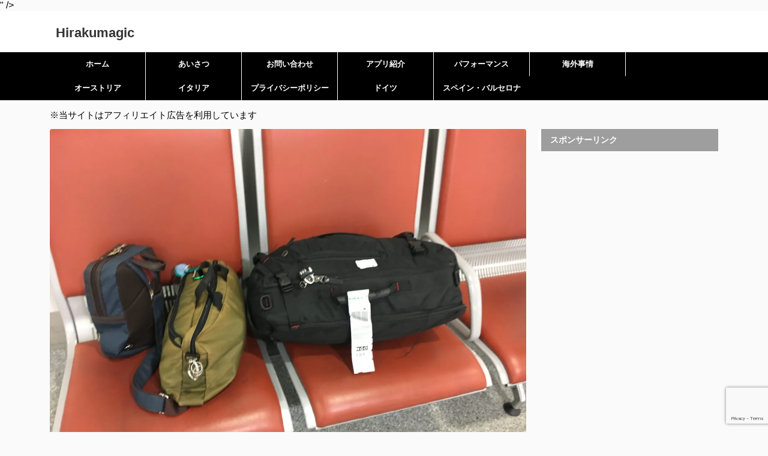

--- FILE ---
content_type: text/html; charset=UTF-8
request_url: https://hirakumagic.com/post-5007/
body_size: 24209
content:

<!DOCTYPE html>
<!--[if lt IE 7]>
<html class="ie6" lang="ja"> <![endif]-->
<!--[if IE 7]>
<html class="i7" lang="ja"> <![endif]-->
<!--[if IE 8]>
<html class="ie" lang="ja"> <![endif]-->
<!--[if gt IE 8]><!-->
<html lang="ja" class="">
	<!--<![endif]-->
	<head prefix="og: http://ogp.me/ns# fb: http://ogp.me/ns/fb# article: http://ogp.me/ns/article#">
		<meta charset="UTF-8" >
		<meta name="viewport" content="width=device-width,initial-scale=1.0,user-scalable=no,viewport-fit=cover">
		<meta name="format-detection" content="telephone=no" >

		
		<link rel="alternate" type="application/rss+xml" title="Hirakumagic RSS Feed" href="https://hirakumagic.com/feed/" />
		<link rel="pingback" href="https://hirakumagic.com/xmlrpc.php" >
		<!--[if lt IE 9]>
		<script src="https://hirakumagic.com/wp-content/themes/affinger5/js/html5shiv.js"></script>
		<![endif]-->
				<meta name='robots' content='max-image-preview:large' />
	<style>img:is([sizes="auto" i], [sizes^="auto," i]) { contain-intrinsic-size: 3000px 1500px }</style>
	<title>あっという間の１ヶ月。さらば欧州...ただいま日本！</title>
<link rel='dns-prefetch' href='//ajax.googleapis.com' />
<link rel='dns-prefetch' href='//stats.wp.com' />
<link rel='dns-prefetch' href='//widgets.wp.com' />
<link rel='dns-prefetch' href='//s0.wp.com' />
<link rel='dns-prefetch' href='//0.gravatar.com' />
<link rel='dns-prefetch' href='//1.gravatar.com' />
<link rel='dns-prefetch' href='//2.gravatar.com' />
<link rel='preconnect' href='//c0.wp.com' />
<link rel='preconnect' href='//i0.wp.com' />
<script type="text/javascript" id="wpp-js" src="https://hirakumagic.com/wp-content/plugins/wordpress-popular-posts/assets/js/wpp.min.js?ver=7.3.3" data-sampling="0" data-sampling-rate="100" data-api-url="https://hirakumagic.com/wp-json/wordpress-popular-posts" data-post-id="5007" data-token="203481e168" data-lang="0" data-debug="0"></script>
<script type="text/javascript">
/* <![CDATA[ */
window._wpemojiSettings = {"baseUrl":"https:\/\/s.w.org\/images\/core\/emoji\/16.0.1\/72x72\/","ext":".png","svgUrl":"https:\/\/s.w.org\/images\/core\/emoji\/16.0.1\/svg\/","svgExt":".svg","source":{"concatemoji":"https:\/\/hirakumagic.com\/wp-includes\/js\/wp-emoji-release.min.js?ver=6.8.3"}};
/*! This file is auto-generated */
!function(s,n){var o,i,e;function c(e){try{var t={supportTests:e,timestamp:(new Date).valueOf()};sessionStorage.setItem(o,JSON.stringify(t))}catch(e){}}function p(e,t,n){e.clearRect(0,0,e.canvas.width,e.canvas.height),e.fillText(t,0,0);var t=new Uint32Array(e.getImageData(0,0,e.canvas.width,e.canvas.height).data),a=(e.clearRect(0,0,e.canvas.width,e.canvas.height),e.fillText(n,0,0),new Uint32Array(e.getImageData(0,0,e.canvas.width,e.canvas.height).data));return t.every(function(e,t){return e===a[t]})}function u(e,t){e.clearRect(0,0,e.canvas.width,e.canvas.height),e.fillText(t,0,0);for(var n=e.getImageData(16,16,1,1),a=0;a<n.data.length;a++)if(0!==n.data[a])return!1;return!0}function f(e,t,n,a){switch(t){case"flag":return n(e,"\ud83c\udff3\ufe0f\u200d\u26a7\ufe0f","\ud83c\udff3\ufe0f\u200b\u26a7\ufe0f")?!1:!n(e,"\ud83c\udde8\ud83c\uddf6","\ud83c\udde8\u200b\ud83c\uddf6")&&!n(e,"\ud83c\udff4\udb40\udc67\udb40\udc62\udb40\udc65\udb40\udc6e\udb40\udc67\udb40\udc7f","\ud83c\udff4\u200b\udb40\udc67\u200b\udb40\udc62\u200b\udb40\udc65\u200b\udb40\udc6e\u200b\udb40\udc67\u200b\udb40\udc7f");case"emoji":return!a(e,"\ud83e\udedf")}return!1}function g(e,t,n,a){var r="undefined"!=typeof WorkerGlobalScope&&self instanceof WorkerGlobalScope?new OffscreenCanvas(300,150):s.createElement("canvas"),o=r.getContext("2d",{willReadFrequently:!0}),i=(o.textBaseline="top",o.font="600 32px Arial",{});return e.forEach(function(e){i[e]=t(o,e,n,a)}),i}function t(e){var t=s.createElement("script");t.src=e,t.defer=!0,s.head.appendChild(t)}"undefined"!=typeof Promise&&(o="wpEmojiSettingsSupports",i=["flag","emoji"],n.supports={everything:!0,everythingExceptFlag:!0},e=new Promise(function(e){s.addEventListener("DOMContentLoaded",e,{once:!0})}),new Promise(function(t){var n=function(){try{var e=JSON.parse(sessionStorage.getItem(o));if("object"==typeof e&&"number"==typeof e.timestamp&&(new Date).valueOf()<e.timestamp+604800&&"object"==typeof e.supportTests)return e.supportTests}catch(e){}return null}();if(!n){if("undefined"!=typeof Worker&&"undefined"!=typeof OffscreenCanvas&&"undefined"!=typeof URL&&URL.createObjectURL&&"undefined"!=typeof Blob)try{var e="postMessage("+g.toString()+"("+[JSON.stringify(i),f.toString(),p.toString(),u.toString()].join(",")+"));",a=new Blob([e],{type:"text/javascript"}),r=new Worker(URL.createObjectURL(a),{name:"wpTestEmojiSupports"});return void(r.onmessage=function(e){c(n=e.data),r.terminate(),t(n)})}catch(e){}c(n=g(i,f,p,u))}t(n)}).then(function(e){for(var t in e)n.supports[t]=e[t],n.supports.everything=n.supports.everything&&n.supports[t],"flag"!==t&&(n.supports.everythingExceptFlag=n.supports.everythingExceptFlag&&n.supports[t]);n.supports.everythingExceptFlag=n.supports.everythingExceptFlag&&!n.supports.flag,n.DOMReady=!1,n.readyCallback=function(){n.DOMReady=!0}}).then(function(){return e}).then(function(){var e;n.supports.everything||(n.readyCallback(),(e=n.source||{}).concatemoji?t(e.concatemoji):e.wpemoji&&e.twemoji&&(t(e.twemoji),t(e.wpemoji)))}))}((window,document),window._wpemojiSettings);
/* ]]> */
</script>
<link rel='stylesheet' id='jetpack_related-posts-css' href='https://c0.wp.com/p/jetpack/15.0.2/modules/related-posts/related-posts.css' type='text/css' media='all' />
<style id='wp-emoji-styles-inline-css' type='text/css'>

	img.wp-smiley, img.emoji {
		display: inline !important;
		border: none !important;
		box-shadow: none !important;
		height: 1em !important;
		width: 1em !important;
		margin: 0 0.07em !important;
		vertical-align: -0.1em !important;
		background: none !important;
		padding: 0 !important;
	}
</style>
<link rel='stylesheet' id='wp-block-library-css' href='https://c0.wp.com/c/6.8.3/wp-includes/css/dist/block-library/style.min.css' type='text/css' media='all' />
<style id='classic-theme-styles-inline-css' type='text/css'>
/*! This file is auto-generated */
.wp-block-button__link{color:#fff;background-color:#32373c;border-radius:9999px;box-shadow:none;text-decoration:none;padding:calc(.667em + 2px) calc(1.333em + 2px);font-size:1.125em}.wp-block-file__button{background:#32373c;color:#fff;text-decoration:none}
</style>
<style id='rinkerg-gutenberg-rinker-style-inline-css' type='text/css'>
.wp-block-create-block-block{background-color:#21759b;color:#fff;padding:2px}

</style>
<link rel='stylesheet' id='mediaelement-css' href='https://c0.wp.com/c/6.8.3/wp-includes/js/mediaelement/mediaelementplayer-legacy.min.css' type='text/css' media='all' />
<link rel='stylesheet' id='wp-mediaelement-css' href='https://c0.wp.com/c/6.8.3/wp-includes/js/mediaelement/wp-mediaelement.min.css' type='text/css' media='all' />
<style id='jetpack-sharing-buttons-style-inline-css' type='text/css'>
.jetpack-sharing-buttons__services-list{display:flex;flex-direction:row;flex-wrap:wrap;gap:0;list-style-type:none;margin:5px;padding:0}.jetpack-sharing-buttons__services-list.has-small-icon-size{font-size:12px}.jetpack-sharing-buttons__services-list.has-normal-icon-size{font-size:16px}.jetpack-sharing-buttons__services-list.has-large-icon-size{font-size:24px}.jetpack-sharing-buttons__services-list.has-huge-icon-size{font-size:36px}@media print{.jetpack-sharing-buttons__services-list{display:none!important}}.editor-styles-wrapper .wp-block-jetpack-sharing-buttons{gap:0;padding-inline-start:0}ul.jetpack-sharing-buttons__services-list.has-background{padding:1.25em 2.375em}
</style>
<style id='global-styles-inline-css' type='text/css'>
:root{--wp--preset--aspect-ratio--square: 1;--wp--preset--aspect-ratio--4-3: 4/3;--wp--preset--aspect-ratio--3-4: 3/4;--wp--preset--aspect-ratio--3-2: 3/2;--wp--preset--aspect-ratio--2-3: 2/3;--wp--preset--aspect-ratio--16-9: 16/9;--wp--preset--aspect-ratio--9-16: 9/16;--wp--preset--color--black: #000000;--wp--preset--color--cyan-bluish-gray: #abb8c3;--wp--preset--color--white: #ffffff;--wp--preset--color--pale-pink: #f78da7;--wp--preset--color--vivid-red: #cf2e2e;--wp--preset--color--luminous-vivid-orange: #ff6900;--wp--preset--color--luminous-vivid-amber: #fcb900;--wp--preset--color--light-green-cyan: #7bdcb5;--wp--preset--color--vivid-green-cyan: #00d084;--wp--preset--color--pale-cyan-blue: #8ed1fc;--wp--preset--color--vivid-cyan-blue: #0693e3;--wp--preset--color--vivid-purple: #9b51e0;--wp--preset--color--soft-red: #e6514c;--wp--preset--color--light-grayish-red: #fdebee;--wp--preset--color--vivid-yellow: #ffc107;--wp--preset--color--very-pale-yellow: #fffde7;--wp--preset--color--very-light-gray: #fafafa;--wp--preset--color--very-dark-gray: #313131;--wp--preset--color--original-color-a: #43a047;--wp--preset--color--original-color-b: #795548;--wp--preset--color--original-color-c: #ec407a;--wp--preset--color--original-color-d: #9e9d24;--wp--preset--gradient--vivid-cyan-blue-to-vivid-purple: linear-gradient(135deg,rgba(6,147,227,1) 0%,rgb(155,81,224) 100%);--wp--preset--gradient--light-green-cyan-to-vivid-green-cyan: linear-gradient(135deg,rgb(122,220,180) 0%,rgb(0,208,130) 100%);--wp--preset--gradient--luminous-vivid-amber-to-luminous-vivid-orange: linear-gradient(135deg,rgba(252,185,0,1) 0%,rgba(255,105,0,1) 100%);--wp--preset--gradient--luminous-vivid-orange-to-vivid-red: linear-gradient(135deg,rgba(255,105,0,1) 0%,rgb(207,46,46) 100%);--wp--preset--gradient--very-light-gray-to-cyan-bluish-gray: linear-gradient(135deg,rgb(238,238,238) 0%,rgb(169,184,195) 100%);--wp--preset--gradient--cool-to-warm-spectrum: linear-gradient(135deg,rgb(74,234,220) 0%,rgb(151,120,209) 20%,rgb(207,42,186) 40%,rgb(238,44,130) 60%,rgb(251,105,98) 80%,rgb(254,248,76) 100%);--wp--preset--gradient--blush-light-purple: linear-gradient(135deg,rgb(255,206,236) 0%,rgb(152,150,240) 100%);--wp--preset--gradient--blush-bordeaux: linear-gradient(135deg,rgb(254,205,165) 0%,rgb(254,45,45) 50%,rgb(107,0,62) 100%);--wp--preset--gradient--luminous-dusk: linear-gradient(135deg,rgb(255,203,112) 0%,rgb(199,81,192) 50%,rgb(65,88,208) 100%);--wp--preset--gradient--pale-ocean: linear-gradient(135deg,rgb(255,245,203) 0%,rgb(182,227,212) 50%,rgb(51,167,181) 100%);--wp--preset--gradient--electric-grass: linear-gradient(135deg,rgb(202,248,128) 0%,rgb(113,206,126) 100%);--wp--preset--gradient--midnight: linear-gradient(135deg,rgb(2,3,129) 0%,rgb(40,116,252) 100%);--wp--preset--font-size--small: 13px;--wp--preset--font-size--medium: 20px;--wp--preset--font-size--large: 36px;--wp--preset--font-size--x-large: 42px;--wp--preset--spacing--20: 0.44rem;--wp--preset--spacing--30: 0.67rem;--wp--preset--spacing--40: 1rem;--wp--preset--spacing--50: 1.5rem;--wp--preset--spacing--60: 2.25rem;--wp--preset--spacing--70: 3.38rem;--wp--preset--spacing--80: 5.06rem;--wp--preset--shadow--natural: 6px 6px 9px rgba(0, 0, 0, 0.2);--wp--preset--shadow--deep: 12px 12px 50px rgba(0, 0, 0, 0.4);--wp--preset--shadow--sharp: 6px 6px 0px rgba(0, 0, 0, 0.2);--wp--preset--shadow--outlined: 6px 6px 0px -3px rgba(255, 255, 255, 1), 6px 6px rgba(0, 0, 0, 1);--wp--preset--shadow--crisp: 6px 6px 0px rgba(0, 0, 0, 1);}:where(.is-layout-flex){gap: 0.5em;}:where(.is-layout-grid){gap: 0.5em;}body .is-layout-flex{display: flex;}.is-layout-flex{flex-wrap: wrap;align-items: center;}.is-layout-flex > :is(*, div){margin: 0;}body .is-layout-grid{display: grid;}.is-layout-grid > :is(*, div){margin: 0;}:where(.wp-block-columns.is-layout-flex){gap: 2em;}:where(.wp-block-columns.is-layout-grid){gap: 2em;}:where(.wp-block-post-template.is-layout-flex){gap: 1.25em;}:where(.wp-block-post-template.is-layout-grid){gap: 1.25em;}.has-black-color{color: var(--wp--preset--color--black) !important;}.has-cyan-bluish-gray-color{color: var(--wp--preset--color--cyan-bluish-gray) !important;}.has-white-color{color: var(--wp--preset--color--white) !important;}.has-pale-pink-color{color: var(--wp--preset--color--pale-pink) !important;}.has-vivid-red-color{color: var(--wp--preset--color--vivid-red) !important;}.has-luminous-vivid-orange-color{color: var(--wp--preset--color--luminous-vivid-orange) !important;}.has-luminous-vivid-amber-color{color: var(--wp--preset--color--luminous-vivid-amber) !important;}.has-light-green-cyan-color{color: var(--wp--preset--color--light-green-cyan) !important;}.has-vivid-green-cyan-color{color: var(--wp--preset--color--vivid-green-cyan) !important;}.has-pale-cyan-blue-color{color: var(--wp--preset--color--pale-cyan-blue) !important;}.has-vivid-cyan-blue-color{color: var(--wp--preset--color--vivid-cyan-blue) !important;}.has-vivid-purple-color{color: var(--wp--preset--color--vivid-purple) !important;}.has-black-background-color{background-color: var(--wp--preset--color--black) !important;}.has-cyan-bluish-gray-background-color{background-color: var(--wp--preset--color--cyan-bluish-gray) !important;}.has-white-background-color{background-color: var(--wp--preset--color--white) !important;}.has-pale-pink-background-color{background-color: var(--wp--preset--color--pale-pink) !important;}.has-vivid-red-background-color{background-color: var(--wp--preset--color--vivid-red) !important;}.has-luminous-vivid-orange-background-color{background-color: var(--wp--preset--color--luminous-vivid-orange) !important;}.has-luminous-vivid-amber-background-color{background-color: var(--wp--preset--color--luminous-vivid-amber) !important;}.has-light-green-cyan-background-color{background-color: var(--wp--preset--color--light-green-cyan) !important;}.has-vivid-green-cyan-background-color{background-color: var(--wp--preset--color--vivid-green-cyan) !important;}.has-pale-cyan-blue-background-color{background-color: var(--wp--preset--color--pale-cyan-blue) !important;}.has-vivid-cyan-blue-background-color{background-color: var(--wp--preset--color--vivid-cyan-blue) !important;}.has-vivid-purple-background-color{background-color: var(--wp--preset--color--vivid-purple) !important;}.has-black-border-color{border-color: var(--wp--preset--color--black) !important;}.has-cyan-bluish-gray-border-color{border-color: var(--wp--preset--color--cyan-bluish-gray) !important;}.has-white-border-color{border-color: var(--wp--preset--color--white) !important;}.has-pale-pink-border-color{border-color: var(--wp--preset--color--pale-pink) !important;}.has-vivid-red-border-color{border-color: var(--wp--preset--color--vivid-red) !important;}.has-luminous-vivid-orange-border-color{border-color: var(--wp--preset--color--luminous-vivid-orange) !important;}.has-luminous-vivid-amber-border-color{border-color: var(--wp--preset--color--luminous-vivid-amber) !important;}.has-light-green-cyan-border-color{border-color: var(--wp--preset--color--light-green-cyan) !important;}.has-vivid-green-cyan-border-color{border-color: var(--wp--preset--color--vivid-green-cyan) !important;}.has-pale-cyan-blue-border-color{border-color: var(--wp--preset--color--pale-cyan-blue) !important;}.has-vivid-cyan-blue-border-color{border-color: var(--wp--preset--color--vivid-cyan-blue) !important;}.has-vivid-purple-border-color{border-color: var(--wp--preset--color--vivid-purple) !important;}.has-vivid-cyan-blue-to-vivid-purple-gradient-background{background: var(--wp--preset--gradient--vivid-cyan-blue-to-vivid-purple) !important;}.has-light-green-cyan-to-vivid-green-cyan-gradient-background{background: var(--wp--preset--gradient--light-green-cyan-to-vivid-green-cyan) !important;}.has-luminous-vivid-amber-to-luminous-vivid-orange-gradient-background{background: var(--wp--preset--gradient--luminous-vivid-amber-to-luminous-vivid-orange) !important;}.has-luminous-vivid-orange-to-vivid-red-gradient-background{background: var(--wp--preset--gradient--luminous-vivid-orange-to-vivid-red) !important;}.has-very-light-gray-to-cyan-bluish-gray-gradient-background{background: var(--wp--preset--gradient--very-light-gray-to-cyan-bluish-gray) !important;}.has-cool-to-warm-spectrum-gradient-background{background: var(--wp--preset--gradient--cool-to-warm-spectrum) !important;}.has-blush-light-purple-gradient-background{background: var(--wp--preset--gradient--blush-light-purple) !important;}.has-blush-bordeaux-gradient-background{background: var(--wp--preset--gradient--blush-bordeaux) !important;}.has-luminous-dusk-gradient-background{background: var(--wp--preset--gradient--luminous-dusk) !important;}.has-pale-ocean-gradient-background{background: var(--wp--preset--gradient--pale-ocean) !important;}.has-electric-grass-gradient-background{background: var(--wp--preset--gradient--electric-grass) !important;}.has-midnight-gradient-background{background: var(--wp--preset--gradient--midnight) !important;}.has-small-font-size{font-size: var(--wp--preset--font-size--small) !important;}.has-medium-font-size{font-size: var(--wp--preset--font-size--medium) !important;}.has-large-font-size{font-size: var(--wp--preset--font-size--large) !important;}.has-x-large-font-size{font-size: var(--wp--preset--font-size--x-large) !important;}
:where(.wp-block-post-template.is-layout-flex){gap: 1.25em;}:where(.wp-block-post-template.is-layout-grid){gap: 1.25em;}
:where(.wp-block-columns.is-layout-flex){gap: 2em;}:where(.wp-block-columns.is-layout-grid){gap: 2em;}
:root :where(.wp-block-pullquote){font-size: 1.5em;line-height: 1.6;}
</style>
<link rel='stylesheet' id='contact-form-7-css' href='https://hirakumagic.com/wp-content/plugins/contact-form-7/includes/css/styles.css?ver=6.1.2' type='text/css' media='all' />
<link rel='stylesheet' id='toc-screen-css' href='https://hirakumagic.com/wp-content/plugins/table-of-contents-plus/screen.min.css?ver=2411.1' type='text/css' media='all' />
<link rel='stylesheet' id='wordpress-popular-posts-css-css' href='https://hirakumagic.com/wp-content/plugins/wordpress-popular-posts/assets/css/wpp.css?ver=7.3.3' type='text/css' media='all' />
<link rel='stylesheet' id='yyi_rinker_stylesheet-css' href='https://hirakumagic.com/wp-content/plugins/yyi-rinker/css/style.css?v=1.11.1&#038;ver=6.8.3' type='text/css' media='all' />
<link rel='stylesheet' id='normalize-css' href='https://hirakumagic.com/wp-content/themes/affinger5/css/normalize.css?ver=1.5.9' type='text/css' media='all' />
<link rel='stylesheet' id='font-awesome-css' href='https://hirakumagic.com/wp-content/themes/affinger5/css/fontawesome/css/font-awesome.min.css?ver=4.7.0' type='text/css' media='all' />
<link rel='stylesheet' id='font-awesome-animation-css' href='https://hirakumagic.com/wp-content/themes/affinger5/css/fontawesome/css/font-awesome-animation.min.css?ver=6.8.3' type='text/css' media='all' />
<link rel='stylesheet' id='st_svg-css' href='https://hirakumagic.com/wp-content/themes/affinger5/st_svg/style.css?ver=6.8.3' type='text/css' media='all' />
<link rel='stylesheet' id='slick-css' href='https://hirakumagic.com/wp-content/themes/affinger5/vendor/slick/slick.css?ver=1.8.0' type='text/css' media='all' />
<link rel='stylesheet' id='slick-theme-css' href='https://hirakumagic.com/wp-content/themes/affinger5/vendor/slick/slick-theme.css?ver=1.8.0' type='text/css' media='all' />
<link rel='stylesheet' id='fonts-googleapis-notosansjp-css' href='//fonts.googleapis.com/css?family=Noto+Sans+JP%3A400%2C700&#038;display=swap&#038;subset=japanese&#038;ver=6.8.3' type='text/css' media='all' />
<link rel='stylesheet' id='style-css' href='https://hirakumagic.com/wp-content/themes/affinger5/style.css?ver=6.8.3' type='text/css' media='all' />
<link rel='stylesheet' id='child-style-css' href='https://hirakumagic.com/wp-content/themes/affinger5-child/style.css?ver=6.8.3' type='text/css' media='all' />
<link rel='stylesheet' id='single-css' href='https://hirakumagic.com/wp-content/themes/affinger5/st-rankcss.php' type='text/css' media='all' />
<link rel='stylesheet' id='jetpack_likes-css' href='https://c0.wp.com/p/jetpack/15.0.2/modules/likes/style.css' type='text/css' media='all' />
<link rel='stylesheet' id='pochipp-front-css' href='https://hirakumagic.com/wp-content/plugins/pochipp/dist/css/style.css?ver=1.17.1' type='text/css' media='all' />
<link rel='stylesheet' id='st-themecss-css' href='https://hirakumagic.com/wp-content/themes/affinger5/st-themecss-loader.php?ver=6.8.3' type='text/css' media='all' />
<script type="text/javascript" id="jetpack_related-posts-js-extra">
/* <![CDATA[ */
var related_posts_js_options = {"post_heading":"h4"};
/* ]]> */
</script>
<script type="text/javascript" src="https://c0.wp.com/p/jetpack/15.0.2/_inc/build/related-posts/related-posts.min.js" id="jetpack_related-posts-js"></script>
<script type="text/javascript" src="//ajax.googleapis.com/ajax/libs/jquery/1.11.3/jquery.min.js?ver=1.11.3" id="jquery-js"></script>
<link rel="https://api.w.org/" href="https://hirakumagic.com/wp-json/" /><link rel="alternate" title="JSON" type="application/json" href="https://hirakumagic.com/wp-json/wp/v2/posts/5007" /><link rel='shortlink' href='https://hirakumagic.com/?p=5007' />
<link rel="alternate" title="oEmbed (JSON)" type="application/json+oembed" href="https://hirakumagic.com/wp-json/oembed/1.0/embed?url=https%3A%2F%2Fhirakumagic.com%2Fpost-5007%2F" />
<link rel="alternate" title="oEmbed (XML)" type="text/xml+oembed" href="https://hirakumagic.com/wp-json/oembed/1.0/embed?url=https%3A%2F%2Fhirakumagic.com%2Fpost-5007%2F&#038;format=xml" />
	<style>img#wpstats{display:none}</style>
		            <style id="wpp-loading-animation-styles">@-webkit-keyframes bgslide{from{background-position-x:0}to{background-position-x:-200%}}@keyframes bgslide{from{background-position-x:0}to{background-position-x:-200%}}.wpp-widget-block-placeholder,.wpp-shortcode-placeholder{margin:0 auto;width:60px;height:3px;background:#dd3737;background:linear-gradient(90deg,#dd3737 0%,#571313 10%,#dd3737 100%);background-size:200% auto;border-radius:3px;-webkit-animation:bgslide 1s infinite linear;animation:bgslide 1s infinite linear}</style>
            <style>
.yyi-rinker-images {
    display: flex;
    justify-content: center;
    align-items: center;
    position: relative;

}
div.yyi-rinker-image img.yyi-rinker-main-img.hidden {
    display: none;
}

.yyi-rinker-images-arrow {
    cursor: pointer;
    position: absolute;
    top: 50%;
    display: block;
    margin-top: -11px;
    opacity: 0.6;
    width: 22px;
}

.yyi-rinker-images-arrow-left{
    left: -10px;
}
.yyi-rinker-images-arrow-right{
    right: -10px;
}

.yyi-rinker-images-arrow-left.hidden {
    display: none;
}

.yyi-rinker-images-arrow-right.hidden {
    display: none;
}
div.yyi-rinker-contents.yyi-rinker-design-tate  div.yyi-rinker-box{
    flex-direction: column;
}

div.yyi-rinker-contents.yyi-rinker-design-slim div.yyi-rinker-box .yyi-rinker-links {
    flex-direction: column;
}

div.yyi-rinker-contents.yyi-rinker-design-slim div.yyi-rinker-info {
    width: 100%;
}

div.yyi-rinker-contents.yyi-rinker-design-slim .yyi-rinker-title {
    text-align: center;
}

div.yyi-rinker-contents.yyi-rinker-design-slim .yyi-rinker-links {
    text-align: center;
}
div.yyi-rinker-contents.yyi-rinker-design-slim .yyi-rinker-image {
    margin: auto;
}

div.yyi-rinker-contents.yyi-rinker-design-slim div.yyi-rinker-info ul.yyi-rinker-links li {
	align-self: stretch;
}
div.yyi-rinker-contents.yyi-rinker-design-slim div.yyi-rinker-box div.yyi-rinker-info {
	padding: 0;
}
div.yyi-rinker-contents.yyi-rinker-design-slim div.yyi-rinker-box {
	flex-direction: column;
	padding: 14px 5px 0;
}

.yyi-rinker-design-slim div.yyi-rinker-box div.yyi-rinker-info {
	text-align: center;
}

.yyi-rinker-design-slim div.price-box span.price {
	display: block;
}

div.yyi-rinker-contents.yyi-rinker-design-slim div.yyi-rinker-info div.yyi-rinker-title a{
	font-size:16px;
}

div.yyi-rinker-contents.yyi-rinker-design-slim ul.yyi-rinker-links li.amazonkindlelink:before,  div.yyi-rinker-contents.yyi-rinker-design-slim ul.yyi-rinker-links li.amazonlink:before,  div.yyi-rinker-contents.yyi-rinker-design-slim ul.yyi-rinker-links li.rakutenlink:before, div.yyi-rinker-contents.yyi-rinker-design-slim ul.yyi-rinker-links li.yahoolink:before, div.yyi-rinker-contents.yyi-rinker-design-slim ul.yyi-rinker-links li.mercarilink:before {
	font-size:12px;
}

div.yyi-rinker-contents.yyi-rinker-design-slim ul.yyi-rinker-links li a {
	font-size: 13px;
}
.entry-content ul.yyi-rinker-links li {
	padding: 0;
}

div.yyi-rinker-contents .yyi-rinker-attention.attention_desing_right_ribbon {
    width: 89px;
    height: 91px;
    position: absolute;
    top: -1px;
    right: -1px;
    left: auto;
    overflow: hidden;
}

div.yyi-rinker-contents .yyi-rinker-attention.attention_desing_right_ribbon span {
    display: inline-block;
    width: 146px;
    position: absolute;
    padding: 4px 0;
    left: -13px;
    top: 12px;
    text-align: center;
    font-size: 12px;
    line-height: 24px;
    -webkit-transform: rotate(45deg);
    transform: rotate(45deg);
    box-shadow: 0 1px 3px rgba(0, 0, 0, 0.2);
}

div.yyi-rinker-contents .yyi-rinker-attention.attention_desing_right_ribbon {
    background: none;
}
.yyi-rinker-attention.attention_desing_right_ribbon .yyi-rinker-attention-after,
.yyi-rinker-attention.attention_desing_right_ribbon .yyi-rinker-attention-before{
display:none;
}
div.yyi-rinker-use-right_ribbon div.yyi-rinker-title {
    margin-right: 2rem;
}

				</style><!-- Pochipp -->
<style id="pchpp_custom_style">:root{--pchpp-color-inline: #069A8E;--pchpp-color-custom: #5ca250;--pchpp-color-custom-2: #8e59e4;--pchpp-color-amazon: #f99a0c;--pchpp-color-rakuten: #e0423c;--pchpp-color-yahoo: #438ee8;--pchpp-color-mercari: #3c3c3c;--pchpp-inline-bg-color: var(--pchpp-color-inline);--pchpp-inline-txt-color: #fff;--pchpp-inline-shadow: 0 1px 4px -1px rgba(0, 0, 0, 0.2);--pchpp-inline-radius: 0px;--pchpp-inline-width: auto;}</style>
<script id="pchpp_vars">window.pchppVars = {};window.pchppVars.ajaxUrl = "https://hirakumagic.com/wp-admin/admin-ajax.php";window.pchppVars.ajaxNonce = "df1fd05acd";</script>

<!-- / Pochipp -->
<meta name="robots" content="index, follow" />
<meta name="thumbnail" content="https://hirakumagic.com/wp-content/uploads/2019/12/IMG_9347-scaled.jpeg">
<meta name="google-site-verification" content="<meta name="google-site-verification" content="ZE2SJ_vv8wm9GvUedMdiKhumWa6qBfz43ojF8TU6-lQ" />" />
<script async src="https://pagead2.googlesyndication.com/pagead/js/adsbygoogle.js?client=ca-pub-2341762985325736"
     crossorigin="anonymous"></script>
<link rel="canonical" href="https://hirakumagic.com/post-5007/" />
<style type="text/css">.recentcomments a{display:inline !important;padding:0 !important;margin:0 !important;}</style>
<!-- Jetpack Open Graph Tags -->
<meta property="og:type" content="article" />
<meta property="og:title" content="あっという間の１ヶ月。さらば欧州...ただいま日本！" />
<meta property="og:url" content="https://hirakumagic.com/post-5007/" />
<meta property="og:description" content="こんばんは、いよいよ大晦日！2019年もあっという間に終わりを迎えてしまいました。我が家の例年通りの年越し前参&hellip;" />
<meta property="article:published_time" content="2019-12-31T10:30:00+00:00" />
<meta property="article:modified_time" content="2020-01-20T07:32:44+00:00" />
<meta property="og:site_name" content="Hirakumagic" />
<meta property="og:image" content="https://i0.wp.com/hirakumagic.com/wp-content/uploads/2019/12/IMG_9347-scaled.jpeg?fit=1200%2C900&#038;ssl=1" />
<meta property="og:image:width" content="1200" />
<meta property="og:image:height" content="900" />
<meta property="og:image:alt" content="" />
<meta property="og:locale" content="ja_JP" />
<meta name="twitter:text:title" content="あっという間の１ヶ月。さらば欧州...ただいま日本！" />
<meta name="twitter:image" content="https://i0.wp.com/hirakumagic.com/wp-content/uploads/2019/12/IMG_9347-scaled.jpeg?fit=1200%2C900&#038;ssl=1&#038;w=640" />
<meta name="twitter:card" content="summary_large_image" />

<!-- End Jetpack Open Graph Tags -->
<link rel="icon" href="https://i0.wp.com/hirakumagic.com/wp-content/uploads/2019/06/cropped-design-tools-2.jpg?fit=32%2C32&#038;ssl=1" sizes="32x32" />
<link rel="icon" href="https://i0.wp.com/hirakumagic.com/wp-content/uploads/2019/06/cropped-design-tools-2.jpg?fit=192%2C192&#038;ssl=1" sizes="192x192" />
<link rel="apple-touch-icon" href="https://i0.wp.com/hirakumagic.com/wp-content/uploads/2019/06/cropped-design-tools-2.jpg?fit=180%2C180&#038;ssl=1" />
<meta name="msapplication-TileImage" content="https://i0.wp.com/hirakumagic.com/wp-content/uploads/2019/06/cropped-design-tools-2.jpg?fit=270%2C270&#038;ssl=1" />
			<script>
		(function (i, s, o, g, r, a, m) {
			i['GoogleAnalyticsObject'] = r;
			i[r] = i[r] || function () {
					(i[r].q = i[r].q || []).push(arguments)
				}, i[r].l = 1 * new Date();
			a = s.createElement(o),
				m = s.getElementsByTagName(o)[0];
			a.async = 1;
			a.src = g;
			m.parentNode.insertBefore(a, m)
		})(window, document, 'script', '//www.google-analytics.com/analytics.js', 'ga');

		ga('create', 'UA-143471990-1', 'auto');
		ga('send', 'pageview');

	</script>
				<!-- OGP -->
	
						<meta name="twitter:card" content="summary_large_image">
				<meta name="twitter:site" content="@Hirakumagic">
		<meta name="twitter:title" content="あっという間の１ヶ月。さらば欧州...ただいま日本！">
		<meta name="twitter:description" content="こんばんは、いよいよ大晦日！2019年もあっという間に終わりを迎えてしまいました。我が家の例年通りの年越し前参りも終わり穏やかに過ごせるようになりました。僕にとっては、例年通りの1年に比べて、何年分も">
		<meta name="twitter:image" content="https://i0.wp.com/hirakumagic.com/wp-content/uploads/2019/12/IMG_9347-scaled.jpeg?fit=2560%2C1920&#038;ssl=1">
		<!-- /OGP -->
		



<script>
	jQuery(function(){
		jQuery('.st-btn-open').click(function(){
			jQuery(this).next('.st-slidebox').stop(true, true).slideToggle();
			jQuery(this).addClass('st-btn-open-click');
		});
	});
</script>


<script>
	jQuery(function(){
		jQuery("#toc_container:not(:has(ul ul))").addClass("only-toc");
		jQuery(".st-ac-box ul:has(.cat-item)").each(function(){
			jQuery(this).addClass("st-ac-cat");
		});
	});
</script>

<script>
	jQuery(function(){
						jQuery('.st-star').parent('.rankh4').css('padding-bottom','5px'); // スターがある場合のランキング見出し調整
	});
</script>

				<meta name="google-site-verification" content="ZE2SJ_vv8wm9GvUedMdiKhumWa6qBfz43ojF8TU6-lQ" />
	</head>
	<body class="wp-singular post-template-default single single-post postid-5007 single-format-standard wp-theme-affinger5 wp-child-theme-affinger5-child not-front-page" >
				<div id="st-ami">
				<div id="wrapper" class="">
				<div id="wrapper-in">
					<header id="">
						<div id="headbox-bg">
							<div id="headbox">

									<nav id="s-navi" class="pcnone" data-st-nav data-st-nav-type="normal">
			<dl class="acordion is-active" data-st-nav-primary>
				<dt class="trigger">
					<p class="acordion_button"><span class="op has-text"><i class="fa st-svg-menu"></i></span></p>
					
								<!-- 追加メニュー -->
								
								<!-- 追加メニュー2 -->
								
									</dt>

				<dd class="acordion_tree">
					<div class="acordion_tree_content">

						

														<div class="menu-menu-container"><ul id="menu-menu" class="menu"><li id="menu-item-9" class="menu-item menu-item-type-custom menu-item-object-custom menu-item-home menu-item-9"><a href="https://hirakumagic.com/"><span class="menu-item-label">ホーム</span></a></li>
<li id="menu-item-16" class="menu-item menu-item-type-taxonomy menu-item-object-category menu-item-16"><a href="https://hirakumagic.com/category/%e3%81%82%e3%81%84%e3%81%95%e3%81%a4/"><span class="menu-item-label">あいさつ</span></a></li>
<li id="menu-item-4751" class="menu-item menu-item-type-taxonomy menu-item-object-category menu-item-4751"><a href="https://hirakumagic.com/category/%e3%81%8a%e5%95%8f%e3%81%84%e5%90%88%e3%82%8f%e3%81%9b/"><span class="menu-item-label">お問い合わせ</span></a></li>
<li id="menu-item-5103" class="menu-item menu-item-type-taxonomy menu-item-object-category menu-item-5103"><a href="https://hirakumagic.com/category/%e3%82%a2%e3%83%97%e3%83%aa%e7%b4%b9%e4%bb%8b/"><span class="menu-item-label">アプリ紹介</span></a></li>
<li id="menu-item-17" class="menu-item menu-item-type-taxonomy menu-item-object-category menu-item-17"><a href="https://hirakumagic.com/category/%e3%83%91%e3%83%95%e3%82%a9%e3%83%bc%e3%83%9e%e3%83%b3%e3%82%b9/"><span class="menu-item-label">パフォーマンス</span></a></li>
<li id="menu-item-1291" class="menu-item menu-item-type-taxonomy menu-item-object-category current-post-ancestor current-menu-parent current-post-parent menu-item-1291"><a href="https://hirakumagic.com/category/%e6%b5%b7%e5%a4%96%e4%ba%8b%e6%83%85/"><span class="menu-item-label">海外事情</span></a></li>
<li id="menu-item-18" class="menu-item menu-item-type-taxonomy menu-item-object-category menu-item-18"><a href="https://hirakumagic.com/category/%e3%82%aa%e3%83%bc%e3%82%b9%e3%83%88%e3%83%aa%e3%82%a2/"><span class="menu-item-label">オーストリア</span></a></li>
<li id="menu-item-3153" class="menu-item menu-item-type-taxonomy menu-item-object-category menu-item-3153"><a href="https://hirakumagic.com/category/%e3%82%a4%e3%82%bf%e3%83%aa%e3%82%a2/"><span class="menu-item-label">イタリア</span></a></li>
<li id="menu-item-5855" class="menu-item menu-item-type-post_type menu-item-object-page menu-item-5855"><a href="https://hirakumagic.com/privacypolicy/"><span class="menu-item-label">プライバシーポリシー</span></a></li>
<li id="menu-item-1292" class="menu-item menu-item-type-taxonomy menu-item-object-category menu-item-1292"><a href="https://hirakumagic.com/category/%e3%83%89%e3%82%a4%e3%83%84/"><span class="menu-item-label">ドイツ</span></a></li>
<li id="menu-item-3779" class="menu-item menu-item-type-taxonomy menu-item-object-category menu-item-3779"><a href="https://hirakumagic.com/category/%e3%82%b9%e3%83%9a%e3%82%a4%e3%83%b3%e3%83%bb%e3%83%90%e3%83%ab%e3%82%bb%e3%83%ad%e3%83%8a/"><span class="menu-item-label">スペイン・バルセロナ</span></a></li>
</ul></div>							<div class="clear"></div>

						
					</div>
				</dd>
			</dl>

					</nav>
	
								<div id="header-l">
									
									<div id="st-text-logo">
										
            
			
				<!-- キャプション -->
				                
					              		 	 <p class="descr sitenametop">
               		     	               			 </p>
					                    
				                
				<!-- ロゴ又はブログ名 -->
				              		  <p class="sitename"><a href="https://hirakumagic.com/">
                  		                      		    Hirakumagic                   		               		  </a></p>
            					<!-- ロゴ又はブログ名ここまで -->

			    
		
    									</div>
								</div><!-- /#header-l -->

								<div id="header-r" class="smanone">
									
								</div><!-- /#header-r -->
							</div><!-- /#headbox-bg -->
						</div><!-- /#headbox clearfix -->

						
						
						
						
											
<div id="gazou-wide">
			<div id="st-menubox">
			<div id="st-menuwide">
				<nav class="smanone clearfix"><ul id="menu-menu-1" class="menu"><li class="menu-item menu-item-type-custom menu-item-object-custom menu-item-home menu-item-9"><a href="https://hirakumagic.com/">ホーム</a></li>
<li class="menu-item menu-item-type-taxonomy menu-item-object-category menu-item-16"><a href="https://hirakumagic.com/category/%e3%81%82%e3%81%84%e3%81%95%e3%81%a4/">あいさつ</a></li>
<li class="menu-item menu-item-type-taxonomy menu-item-object-category menu-item-4751"><a href="https://hirakumagic.com/category/%e3%81%8a%e5%95%8f%e3%81%84%e5%90%88%e3%82%8f%e3%81%9b/">お問い合わせ</a></li>
<li class="menu-item menu-item-type-taxonomy menu-item-object-category menu-item-5103"><a href="https://hirakumagic.com/category/%e3%82%a2%e3%83%97%e3%83%aa%e7%b4%b9%e4%bb%8b/">アプリ紹介</a></li>
<li class="menu-item menu-item-type-taxonomy menu-item-object-category menu-item-17"><a href="https://hirakumagic.com/category/%e3%83%91%e3%83%95%e3%82%a9%e3%83%bc%e3%83%9e%e3%83%b3%e3%82%b9/">パフォーマンス</a></li>
<li class="menu-item menu-item-type-taxonomy menu-item-object-category current-post-ancestor current-menu-parent current-post-parent menu-item-1291"><a href="https://hirakumagic.com/category/%e6%b5%b7%e5%a4%96%e4%ba%8b%e6%83%85/">海外事情</a></li>
<li class="menu-item menu-item-type-taxonomy menu-item-object-category menu-item-18"><a href="https://hirakumagic.com/category/%e3%82%aa%e3%83%bc%e3%82%b9%e3%83%88%e3%83%aa%e3%82%a2/">オーストリア</a></li>
<li class="menu-item menu-item-type-taxonomy menu-item-object-category menu-item-3153"><a href="https://hirakumagic.com/category/%e3%82%a4%e3%82%bf%e3%83%aa%e3%82%a2/">イタリア</a></li>
<li class="menu-item menu-item-type-post_type menu-item-object-page menu-item-5855"><a href="https://hirakumagic.com/privacypolicy/">プライバシーポリシー</a></li>
<li class="menu-item menu-item-type-taxonomy menu-item-object-category menu-item-1292"><a href="https://hirakumagic.com/category/%e3%83%89%e3%82%a4%e3%83%84/">ドイツ</a></li>
<li class="menu-item menu-item-type-taxonomy menu-item-object-category menu-item-3779"><a href="https://hirakumagic.com/category/%e3%82%b9%e3%83%9a%e3%82%a4%e3%83%b3%e3%83%bb%e3%83%90%e3%83%ab%e3%82%bb%e3%83%ad%e3%83%8a/">スペイン・バルセロナ</a></li>
</ul></nav>			</div>
		</div>
				</div>
					
					
					</header>

					

					<div id="content-w">

					
											<div id="st-header-under-widgets-box">
							<div id="block-4" class="st-header-under-widgets widget_block widget_text">
<p>※当サイトはアフィリエイト広告を利用しています</p>
</div>						</div>
					
					
	
			<div id="st-header-post-under-box" class="st-header-post-no-data "
		     style="">
			<div class="st-dark-cover">
							</div>
		</div>
	

<div id="content" class="clearfix">
	<div id="contentInner">
		<main>
			<article>
				<div id="post-5007" class="st-post post-5007 post type-post status-publish format-standard has-post-thumbnail hentry category-22 category-12">

					
												<div class="st-eyecatch"><img width="2560" height="1920" src="https://i0.wp.com/hirakumagic.com/wp-content/uploads/2019/12/IMG_9347-scaled.jpeg?fit=2560%2C1920&amp;ssl=1" class="attachment-full size-full wp-post-image" alt="" decoding="async" srcset="https://i0.wp.com/hirakumagic.com/wp-content/uploads/2019/12/IMG_9347-scaled.jpeg?w=2560&amp;ssl=1 2560w, https://i0.wp.com/hirakumagic.com/wp-content/uploads/2019/12/IMG_9347-scaled.jpeg?resize=300%2C225&amp;ssl=1 300w, https://i0.wp.com/hirakumagic.com/wp-content/uploads/2019/12/IMG_9347-scaled.jpeg?resize=1024%2C768&amp;ssl=1 1024w, https://i0.wp.com/hirakumagic.com/wp-content/uploads/2019/12/IMG_9347-scaled.jpeg?resize=768%2C576&amp;ssl=1 768w, https://i0.wp.com/hirakumagic.com/wp-content/uploads/2019/12/IMG_9347-scaled.jpeg?resize=1536%2C1152&amp;ssl=1 1536w, https://i0.wp.com/hirakumagic.com/wp-content/uploads/2019/12/IMG_9347-scaled.jpeg?resize=2048%2C1536&amp;ssl=1 2048w, https://i0.wp.com/hirakumagic.com/wp-content/uploads/2019/12/IMG_9347-scaled.jpeg?resize=320%2C240&amp;ssl=1 320w, https://i0.wp.com/hirakumagic.com/wp-content/uploads/2019/12/IMG_9347-scaled.jpeg?w=1948&amp;ssl=1 1948w" sizes="(max-width: 2560px) 100vw, 2560px" />
	
	</div>
					
																		<div id="block-3" class="st-widgets-box post-widgets-top widget_block"><script async src="https://pagead2.googlesyndication.com/pagead/js/adsbygoogle.js?client=ca-pub-2341762985325736"
     crossorigin="anonymous"></script>
<ins class="adsbygoogle"
     style="display:block"
     data-ad-format="fluid"
     data-ad-layout-key="-hf-18-1u-6p+sh"
     data-ad-client="ca-pub-2341762985325736"
     data-ad-slot="1464599370"></ins>
<script>
     (adsbygoogle = window.adsbygoogle || []).push({});
</script></div>											
					<!--ぱんくず -->
											<div
							id="breadcrumb">
							<ol itemscope itemtype="http://schema.org/BreadcrumbList">
								<li itemprop="itemListElement" itemscope itemtype="http://schema.org/ListItem">
									<a href="https://hirakumagic.com" itemprop="item">
										<span itemprop="name">HOME</span>
									</a>
									&gt;
									<meta itemprop="position" content="1"/>
								</li>

								
																	<li itemprop="itemListElement" itemscope itemtype="http://schema.org/ListItem">
										<a href="https://hirakumagic.com/category/%e3%83%95%e3%83%a9%e3%83%b3%e3%82%b9%e3%83%bb%e3%83%91%e3%83%aa/" itemprop="item">
											<span
												itemprop="name">フランス・パリ</span>
										</a>
										&gt;
										<meta itemprop="position" content="2"/>
									</li>
																								</ol>

													</div>
										<!--/ ぱんくず -->

					<!--ループ開始 -->
										
																									<p class="st-catgroup">
								<a href="https://hirakumagic.com/category/%e3%83%95%e3%83%a9%e3%83%b3%e3%82%b9%e3%83%bb%e3%83%91%e3%83%aa/" title="View all posts in フランス・パリ" rel="category tag"><span class="catname st-catid22">フランス・パリ</span></a> <a href="https://hirakumagic.com/category/%e6%b5%b7%e5%a4%96%e4%ba%8b%e6%83%85/" title="View all posts in 海外事情" rel="category tag"><span class="catname st-catid12">海外事情</span></a>							</p>
						
						<h1 class="entry-title">あっという間の１ヶ月。さらば欧州...ただいま日本！</h1>

						
	<div class="blogbox ">
		<p><span class="kdate">
											<i class="fa fa-refresh"></i><time class="updated" datetime="2020-01-20T16:32:44+0900">2020年1月20日</time>
					</span></p>
	</div>
					
											
	
	<div class="sns st-sns-top">
	<ul class="clearfix">
					<!--ツイートボタン-->
			<li class="twitter"> 
			<a rel="nofollow" onclick="window.open('//twitter.com/intent/tweet?url=https%3A%2F%2Fhirakumagic.com%2Fpost-5007%2F&text=%E3%81%82%E3%81%A3%E3%81%A8%E3%81%84%E3%81%86%E9%96%93%E3%81%AE%EF%BC%91%E3%83%B6%E6%9C%88%E3%80%82%E3%81%95%E3%82%89%E3%81%B0%E6%AC%A7%E5%B7%9E...%E3%81%9F%E3%81%A0%E3%81%84%E3%81%BE%E6%97%A5%E6%9C%AC%EF%BC%81&via=Hirakumagic&tw_p=tweetbutton', '', 'width=500,height=450'); return false;"><i class="fa fa-twitter"></i><span class="snstext " >Twitter</span></a>
			</li>
		
					<!--シェアボタン-->      
			<li class="facebook">
			<a href="//www.facebook.com/sharer.php?src=bm&u=https%3A%2F%2Fhirakumagic.com%2Fpost-5007%2F&t=%E3%81%82%E3%81%A3%E3%81%A8%E3%81%84%E3%81%86%E9%96%93%E3%81%AE%EF%BC%91%E3%83%B6%E6%9C%88%E3%80%82%E3%81%95%E3%82%89%E3%81%B0%E6%AC%A7%E5%B7%9E...%E3%81%9F%E3%81%A0%E3%81%84%E3%81%BE%E6%97%A5%E6%9C%AC%EF%BC%81" target="_blank" rel="nofollow noopener"><i class="fa fa-facebook"></i><span class="snstext " >Share</span>
			</a>
			</li>
		
					<!--ポケットボタン-->      
			<li class="pocket">
			<a rel="nofollow" onclick="window.open('//getpocket.com/edit?url=https%3A%2F%2Fhirakumagic.com%2Fpost-5007%2F&title=%E3%81%82%E3%81%A3%E3%81%A8%E3%81%84%E3%81%86%E9%96%93%E3%81%AE%EF%BC%91%E3%83%B6%E6%9C%88%E3%80%82%E3%81%95%E3%82%89%E3%81%B0%E6%AC%A7%E5%B7%9E...%E3%81%9F%E3%81%A0%E3%81%84%E3%81%BE%E6%97%A5%E6%9C%AC%EF%BC%81', '', 'width=500,height=350'); return false;"><i class="fa fa-get-pocket"></i><span class="snstext " >Pocket</span></a></li>
		
					<!--はてブボタン-->
			<li class="hatebu">       
				<a href="//b.hatena.ne.jp/entry/https://hirakumagic.com/post-5007/" class="hatena-bookmark-button" data-hatena-bookmark-layout="simple" title="あっという間の１ヶ月。さらば欧州...ただいま日本！" rel="nofollow"><i class="fa st-svg-hateb"></i><span class="snstext " >Hatena</span>
				</a><script type="text/javascript" src="//b.st-hatena.com/js/bookmark_button.js" charset="utf-8" async="async"></script>

			</li>
		
					<!--LINEボタン-->   
			<li class="line">
			<a href="//line.me/R/msg/text/?%E3%81%82%E3%81%A3%E3%81%A8%E3%81%84%E3%81%86%E9%96%93%E3%81%AE%EF%BC%91%E3%83%B6%E6%9C%88%E3%80%82%E3%81%95%E3%82%89%E3%81%B0%E6%AC%A7%E5%B7%9E...%E3%81%9F%E3%81%A0%E3%81%84%E3%81%BE%E6%97%A5%E6%9C%AC%EF%BC%81%0Ahttps%3A%2F%2Fhirakumagic.com%2Fpost-5007%2F" target="_blank" rel="nofollow noopener"><i class="fa fa-comment" aria-hidden="true"></i><span class="snstext" >LINE</span></a>
			</li> 
		
					<!--URLコピーボタン-->
			<li class="share-copy">
			<a href="#" rel="nofollow" data-st-copy-text="あっという間の１ヶ月。さらば欧州...ただいま日本！ / https://hirakumagic.com/post-5007/"><i class="fa fa-clipboard"></i><span class="snstext" >コピーする</span></a>
			</li>
		
	</ul>

	</div> 

						
					<div class="mainbox">
						<div id="nocopy" ><!-- コピー禁止エリアここから -->
							
																						
							<div class="entry-content">
								
<p>こんばんは、いよいよ大晦日！2019年もあっという間に終わりを迎えてしまいました。我が家の例年通りの年越し前参りも終わり穏やかに過ごせるようになりました。僕にとっては、例年通りの1年に比べて、何年分もあったくらいに濃密な1年を過ごしました。また、振り返りの記事も書こうと思いますが、とりあえず今回は旅の記事の最後の内容を書こうと思います。</p>



<hr class="wp-block-separator"/>



<p>さあ、いよいよ帰宅の途につく日です。友人宅を出てCDG空港に向かいます。（これでシャルル・ド・ゴール空港の略なんです。カッコ良すぎでは？笑）<br>時間には余裕を持って向かっていたのですが、大きな駅に着いた時に、どれが空港に向かうものか乗り場が多すぎて分からなくなってしまいました。</p>



<p>ちょっとどうしようか迷っているとそれらしき乗り場を見つけました。しかし、そこが確実なものという保証がありません。そこで近くにいた穏やかそうな老夫婦さんに、翻訳アプリを使って「CDG空港に向かうのはこの乗り場で合っていますか？」と聞きました。すると、「ここで合ってるよ」、「私たちも向かうのよ」と親切に教えてくれました。</p>



<p>その後、電車に乗れてからも「これで良いのよ」という意味ありげな笑顔を送ってくれて親切な方だなあと小事がほっこりする出来事もありました。</p>



<figure class="wp-block-image size-large"><img data-recalc-dims="1" loading="lazy" decoding="async" width="974" height="731" src="https://i0.wp.com/hirakumagic.com/wp-content/uploads/2019/12/IMG_9329.jpeg?resize=974%2C731&#038;ssl=1" alt="" class="wp-image-5008" srcset="https://i0.wp.com/hirakumagic.com/wp-content/uploads/2019/12/IMG_9329-scaled.jpeg?resize=1024%2C768&amp;ssl=1 1024w, https://i0.wp.com/hirakumagic.com/wp-content/uploads/2019/12/IMG_9329-scaled.jpeg?resize=300%2C225&amp;ssl=1 300w, https://i0.wp.com/hirakumagic.com/wp-content/uploads/2019/12/IMG_9329-scaled.jpeg?resize=768%2C576&amp;ssl=1 768w, https://i0.wp.com/hirakumagic.com/wp-content/uploads/2019/12/IMG_9329-scaled.jpeg?resize=1536%2C1152&amp;ssl=1 1536w, https://i0.wp.com/hirakumagic.com/wp-content/uploads/2019/12/IMG_9329-scaled.jpeg?resize=2048%2C1536&amp;ssl=1 2048w, https://i0.wp.com/hirakumagic.com/wp-content/uploads/2019/12/IMG_9329-scaled.jpeg?resize=320%2C240&amp;ssl=1 320w, https://i0.wp.com/hirakumagic.com/wp-content/uploads/2019/12/IMG_9329-scaled.jpeg?w=1948&amp;ssl=1 1948w" sizes="auto, (max-width: 974px) 100vw, 974px" /></figure>



<figure class="wp-block-image size-large"><img data-recalc-dims="1" loading="lazy" decoding="async" width="974" height="731" src="https://i0.wp.com/hirakumagic.com/wp-content/uploads/2019/12/IMG_9330.jpeg?resize=974%2C731&#038;ssl=1" alt="" class="wp-image-5009" srcset="https://i0.wp.com/hirakumagic.com/wp-content/uploads/2019/12/IMG_9330-scaled.jpeg?resize=1024%2C768&amp;ssl=1 1024w, https://i0.wp.com/hirakumagic.com/wp-content/uploads/2019/12/IMG_9330-scaled.jpeg?resize=300%2C225&amp;ssl=1 300w, https://i0.wp.com/hirakumagic.com/wp-content/uploads/2019/12/IMG_9330-scaled.jpeg?resize=768%2C576&amp;ssl=1 768w, https://i0.wp.com/hirakumagic.com/wp-content/uploads/2019/12/IMG_9330-scaled.jpeg?resize=1536%2C1152&amp;ssl=1 1536w, https://i0.wp.com/hirakumagic.com/wp-content/uploads/2019/12/IMG_9330-scaled.jpeg?resize=2048%2C1536&amp;ssl=1 2048w, https://i0.wp.com/hirakumagic.com/wp-content/uploads/2019/12/IMG_9330-scaled.jpeg?resize=320%2C240&amp;ssl=1 320w, https://i0.wp.com/hirakumagic.com/wp-content/uploads/2019/12/IMG_9330-scaled.jpeg?w=1948&amp;ssl=1 1948w" sizes="auto, (max-width: 974px) 100vw, 974px" /></figure>



<figure class="wp-block-image size-large"><img data-recalc-dims="1" loading="lazy" decoding="async" width="974" height="731" src="https://i0.wp.com/hirakumagic.com/wp-content/uploads/2019/12/IMG_9331.jpeg?resize=974%2C731&#038;ssl=1" alt="" class="wp-image-5010" srcset="https://i0.wp.com/hirakumagic.com/wp-content/uploads/2019/12/IMG_9331-scaled.jpeg?resize=1024%2C768&amp;ssl=1 1024w, https://i0.wp.com/hirakumagic.com/wp-content/uploads/2019/12/IMG_9331-scaled.jpeg?resize=300%2C225&amp;ssl=1 300w, https://i0.wp.com/hirakumagic.com/wp-content/uploads/2019/12/IMG_9331-scaled.jpeg?resize=768%2C576&amp;ssl=1 768w, https://i0.wp.com/hirakumagic.com/wp-content/uploads/2019/12/IMG_9331-scaled.jpeg?resize=1536%2C1152&amp;ssl=1 1536w, https://i0.wp.com/hirakumagic.com/wp-content/uploads/2019/12/IMG_9331-scaled.jpeg?resize=2048%2C1536&amp;ssl=1 2048w, https://i0.wp.com/hirakumagic.com/wp-content/uploads/2019/12/IMG_9331-scaled.jpeg?resize=320%2C240&amp;ssl=1 320w, https://i0.wp.com/hirakumagic.com/wp-content/uploads/2019/12/IMG_9331-scaled.jpeg?w=1948&amp;ssl=1 1948w" sizes="auto, (max-width: 974px) 100vw, 974px" /></figure>



<p>そして、空港の２つか３つ前？位の駅ではコスプレをしている人たちがたくさん出てくる駅がありました。ちょうど、僕がパリを訪れていた時期が「Japan Expo」が行われている時期だったようです。（日本で言うほぼコミケですね。）オタクな僕としては少し覗いてみたい気もしたのですが、体力的な余裕もなかったので、見送りましたがコスプレのクオリティも高く、行っておけば良かったかなと少し後悔しました。笑</p>



<figure class="wp-block-image size-large"><img data-recalc-dims="1" loading="lazy" decoding="async" width="974" height="731" src="https://i0.wp.com/hirakumagic.com/wp-content/uploads/2019/12/IMG_9332.jpeg?resize=974%2C731&#038;ssl=1" alt="" class="wp-image-5011" srcset="https://i0.wp.com/hirakumagic.com/wp-content/uploads/2019/12/IMG_9332-scaled.jpeg?resize=1024%2C768&amp;ssl=1 1024w, https://i0.wp.com/hirakumagic.com/wp-content/uploads/2019/12/IMG_9332-scaled.jpeg?resize=300%2C225&amp;ssl=1 300w, https://i0.wp.com/hirakumagic.com/wp-content/uploads/2019/12/IMG_9332-scaled.jpeg?resize=768%2C576&amp;ssl=1 768w, https://i0.wp.com/hirakumagic.com/wp-content/uploads/2019/12/IMG_9332-scaled.jpeg?resize=1536%2C1152&amp;ssl=1 1536w, https://i0.wp.com/hirakumagic.com/wp-content/uploads/2019/12/IMG_9332-scaled.jpeg?resize=2048%2C1536&amp;ssl=1 2048w, https://i0.wp.com/hirakumagic.com/wp-content/uploads/2019/12/IMG_9332-scaled.jpeg?resize=320%2C240&amp;ssl=1 320w, https://i0.wp.com/hirakumagic.com/wp-content/uploads/2019/12/IMG_9332-scaled.jpeg?w=1948&amp;ssl=1 1948w" sizes="auto, (max-width: 974px) 100vw, 974px" /></figure>



<p>以前にもあげたかもしれませんが、（Twitterだけかもしれません）これがCDG空港（一部）です。まるで、SF映画に出てくる宇宙船のような見た目のターミナルですね。すごくかっこいいです！</p>



<figure class="wp-block-image size-large"><img data-recalc-dims="1" loading="lazy" decoding="async" width="974" height="731" src="https://i0.wp.com/hirakumagic.com/wp-content/uploads/2019/12/IMG_9333.jpeg?resize=974%2C731&#038;ssl=1" alt="" class="wp-image-5012" srcset="https://i0.wp.com/hirakumagic.com/wp-content/uploads/2019/12/IMG_9333-scaled.jpeg?resize=1024%2C768&amp;ssl=1 1024w, https://i0.wp.com/hirakumagic.com/wp-content/uploads/2019/12/IMG_9333-scaled.jpeg?resize=300%2C225&amp;ssl=1 300w, https://i0.wp.com/hirakumagic.com/wp-content/uploads/2019/12/IMG_9333-scaled.jpeg?resize=768%2C576&amp;ssl=1 768w, https://i0.wp.com/hirakumagic.com/wp-content/uploads/2019/12/IMG_9333-scaled.jpeg?resize=1536%2C1152&amp;ssl=1 1536w, https://i0.wp.com/hirakumagic.com/wp-content/uploads/2019/12/IMG_9333-scaled.jpeg?resize=2048%2C1536&amp;ssl=1 2048w, https://i0.wp.com/hirakumagic.com/wp-content/uploads/2019/12/IMG_9333-scaled.jpeg?resize=320%2C240&amp;ssl=1 320w, https://i0.wp.com/hirakumagic.com/wp-content/uploads/2019/12/IMG_9333-scaled.jpeg?w=1948&amp;ssl=1 1948w" sizes="auto, (max-width: 974px) 100vw, 974px" /></figure>



<p>内部も大きなエスカレーターが中央に行き交っていて、未来感を感じさせます。</p>



<figure class="wp-block-image size-large"><img data-recalc-dims="1" loading="lazy" decoding="async" width="974" height="731" src="https://i0.wp.com/hirakumagic.com/wp-content/uploads/2019/12/IMG_9334.jpeg?resize=974%2C731&#038;ssl=1" alt="" class="wp-image-5014" srcset="https://i0.wp.com/hirakumagic.com/wp-content/uploads/2019/12/IMG_9334-scaled.jpeg?resize=1024%2C768&amp;ssl=1 1024w, https://i0.wp.com/hirakumagic.com/wp-content/uploads/2019/12/IMG_9334-scaled.jpeg?resize=300%2C225&amp;ssl=1 300w, https://i0.wp.com/hirakumagic.com/wp-content/uploads/2019/12/IMG_9334-scaled.jpeg?resize=768%2C576&amp;ssl=1 768w, https://i0.wp.com/hirakumagic.com/wp-content/uploads/2019/12/IMG_9334-scaled.jpeg?resize=1536%2C1152&amp;ssl=1 1536w, https://i0.wp.com/hirakumagic.com/wp-content/uploads/2019/12/IMG_9334-scaled.jpeg?resize=2048%2C1536&amp;ssl=1 2048w, https://i0.wp.com/hirakumagic.com/wp-content/uploads/2019/12/IMG_9334-scaled.jpeg?resize=320%2C240&amp;ssl=1 320w, https://i0.wp.com/hirakumagic.com/wp-content/uploads/2019/12/IMG_9334-scaled.jpeg?w=1948&amp;ssl=1 1948w" sizes="auto, (max-width: 974px) 100vw, 974px" /></figure>



<p>受付がこちらでした。すごい桁の受付があるので自分の受付があっているのか、不安になるほどでした。ですが、受付が始まってからも少しトラブルが。今まで荷物については、ほぼほぼ引っかかる事はなかったのですが、受付のお姉さんが「それは預かれない」みたいなことを言っている様でした。しかし、予約のメールには30kg以内ならいけるはずなのに...！と思ってその予約メールを見せようと思ったところに、横にいた男性スタッフの人が助け舟を出してくれて、荷物を預かってもらいました。ですが、その受け取り方も何だか不機嫌にお姉さんが終わらそうとするので、適当に受付してないよな？！ちょっと疑わしかったので、「（ちゃんと）到着は名古屋？！」と聞いたら、ぶっきらぼうに「そうだよ」と言われたので、そしたらまあ大丈夫か...と一抹の不安を抱えながら、搭乗に向かいました。</p>



<figure class="wp-block-image size-large"><img data-recalc-dims="1" loading="lazy" decoding="async" width="974" height="731" src="https://i0.wp.com/hirakumagic.com/wp-content/uploads/2019/12/IMG_9335.jpeg?resize=974%2C731&#038;ssl=1" alt="" class="wp-image-5013" srcset="https://i0.wp.com/hirakumagic.com/wp-content/uploads/2019/12/IMG_9335-scaled.jpeg?resize=1024%2C768&amp;ssl=1 1024w, https://i0.wp.com/hirakumagic.com/wp-content/uploads/2019/12/IMG_9335-scaled.jpeg?resize=300%2C225&amp;ssl=1 300w, https://i0.wp.com/hirakumagic.com/wp-content/uploads/2019/12/IMG_9335-scaled.jpeg?resize=768%2C576&amp;ssl=1 768w, https://i0.wp.com/hirakumagic.com/wp-content/uploads/2019/12/IMG_9335-scaled.jpeg?resize=1536%2C1152&amp;ssl=1 1536w, https://i0.wp.com/hirakumagic.com/wp-content/uploads/2019/12/IMG_9335-scaled.jpeg?resize=2048%2C1536&amp;ssl=1 2048w, https://i0.wp.com/hirakumagic.com/wp-content/uploads/2019/12/IMG_9335-scaled.jpeg?resize=320%2C240&amp;ssl=1 320w, https://i0.wp.com/hirakumagic.com/wp-content/uploads/2019/12/IMG_9335-scaled.jpeg?w=1948&amp;ssl=1 1948w" sizes="auto, (max-width: 974px) 100vw, 974px" /></figure>



<figure class="wp-block-image size-large"><img data-recalc-dims="1" loading="lazy" decoding="async" width="974" height="731" src="https://i0.wp.com/hirakumagic.com/wp-content/uploads/2019/12/IMG_9343.jpeg?resize=974%2C731&#038;ssl=1" alt="" class="wp-image-5017" srcset="https://i0.wp.com/hirakumagic.com/wp-content/uploads/2019/12/IMG_9343-scaled.jpeg?resize=1024%2C768&amp;ssl=1 1024w, https://i0.wp.com/hirakumagic.com/wp-content/uploads/2019/12/IMG_9343-scaled.jpeg?resize=300%2C225&amp;ssl=1 300w, https://i0.wp.com/hirakumagic.com/wp-content/uploads/2019/12/IMG_9343-scaled.jpeg?resize=768%2C576&amp;ssl=1 768w, https://i0.wp.com/hirakumagic.com/wp-content/uploads/2019/12/IMG_9343-scaled.jpeg?resize=1536%2C1152&amp;ssl=1 1536w, https://i0.wp.com/hirakumagic.com/wp-content/uploads/2019/12/IMG_9343-scaled.jpeg?resize=2048%2C1536&amp;ssl=1 2048w, https://i0.wp.com/hirakumagic.com/wp-content/uploads/2019/12/IMG_9343-scaled.jpeg?resize=320%2C240&amp;ssl=1 320w, https://i0.wp.com/hirakumagic.com/wp-content/uploads/2019/12/IMG_9343-scaled.jpeg?w=1948&amp;ssl=1 1948w" sizes="auto, (max-width: 974px) 100vw, 974px" /></figure>



<p>長い長い動く歩道を歩いて、搭乗に向かいます。<br>ここから約１９時間のフライトになります。<br>これがまあ辛かった帰国のフライトになりました。笑</p>



<p>と、言うのも出発が11：20でお昼ぐらいなのでまだ全然眠たくないんですよね。笑　ですが、することもないし暇つぶしができることも限られているので、時間が進むのがまあー、おっそい。笑<br>そして、寝れないからずっと起きてて揺れに揺られて飛行機酔いに襲われる。<br>気持ち的な部分というより、体調的なところで（早く日本に着いてくれ...）と思いながら長い時間を過ごしました。</p>



<figure class="wp-block-image size-large"><img data-recalc-dims="1" loading="lazy" decoding="async" width="974" height="731" src="https://i0.wp.com/hirakumagic.com/wp-content/uploads/2019/12/IMG_9338.jpeg?resize=974%2C731&#038;ssl=1" alt="" class="wp-image-5015" srcset="https://i0.wp.com/hirakumagic.com/wp-content/uploads/2019/12/IMG_9338-scaled.jpeg?resize=1024%2C768&amp;ssl=1 1024w, https://i0.wp.com/hirakumagic.com/wp-content/uploads/2019/12/IMG_9338-scaled.jpeg?resize=300%2C225&amp;ssl=1 300w, https://i0.wp.com/hirakumagic.com/wp-content/uploads/2019/12/IMG_9338-scaled.jpeg?resize=768%2C576&amp;ssl=1 768w, https://i0.wp.com/hirakumagic.com/wp-content/uploads/2019/12/IMG_9338-scaled.jpeg?resize=1536%2C1152&amp;ssl=1 1536w, https://i0.wp.com/hirakumagic.com/wp-content/uploads/2019/12/IMG_9338-scaled.jpeg?resize=2048%2C1536&amp;ssl=1 2048w, https://i0.wp.com/hirakumagic.com/wp-content/uploads/2019/12/IMG_9338-scaled.jpeg?resize=320%2C240&amp;ssl=1 320w, https://i0.wp.com/hirakumagic.com/wp-content/uploads/2019/12/IMG_9338-scaled.jpeg?w=1948&amp;ssl=1 1948w" sizes="auto, (max-width: 974px) 100vw, 974px" /></figure>



<p>酔いもあるので、この食事の半分も食べませんでした。笑</p>



<figure class="wp-block-image size-large"><img data-recalc-dims="1" loading="lazy" decoding="async" width="974" height="731" src="https://i0.wp.com/hirakumagic.com/wp-content/uploads/2019/12/IMG_9339.jpeg?resize=974%2C731&#038;ssl=1" alt="" class="wp-image-5022" srcset="https://i0.wp.com/hirakumagic.com/wp-content/uploads/2019/12/IMG_9339-scaled.jpeg?resize=1024%2C768&amp;ssl=1 1024w, https://i0.wp.com/hirakumagic.com/wp-content/uploads/2019/12/IMG_9339-scaled.jpeg?resize=300%2C225&amp;ssl=1 300w, https://i0.wp.com/hirakumagic.com/wp-content/uploads/2019/12/IMG_9339-scaled.jpeg?resize=768%2C576&amp;ssl=1 768w, https://i0.wp.com/hirakumagic.com/wp-content/uploads/2019/12/IMG_9339-scaled.jpeg?resize=1536%2C1152&amp;ssl=1 1536w, https://i0.wp.com/hirakumagic.com/wp-content/uploads/2019/12/IMG_9339-scaled.jpeg?resize=2048%2C1536&amp;ssl=1 2048w, https://i0.wp.com/hirakumagic.com/wp-content/uploads/2019/12/IMG_9339-scaled.jpeg?resize=320%2C240&amp;ssl=1 320w, https://i0.wp.com/hirakumagic.com/wp-content/uploads/2019/12/IMG_9339-scaled.jpeg?w=1948&amp;ssl=1 1948w" sizes="auto, (max-width: 974px) 100vw, 974px" /></figure>



<p>時間をつぶすために機内上映を見ていたのですが、この画像。「効率的に犯罪に取り組む謎の組織という、現在のFBI」この説明だとFBIが犯罪集団みたいな表現になっていると思うのですが、正しくは「効率的に犯罪【対策】に取り組む謎の組織という、現在のFBI」という表現が正しいでしょうね。笑<br>映画自体は普通に面白かったです。笑</p>



<figure class="wp-block-image size-large"><img data-recalc-dims="1" loading="lazy" decoding="async" width="974" height="731" src="https://i0.wp.com/hirakumagic.com/wp-content/uploads/2019/12/IMG_9340.jpeg?resize=974%2C731&#038;ssl=1" alt="" class="wp-image-5016" srcset="https://i0.wp.com/hirakumagic.com/wp-content/uploads/2019/12/IMG_9340-scaled.jpeg?resize=1024%2C768&amp;ssl=1 1024w, https://i0.wp.com/hirakumagic.com/wp-content/uploads/2019/12/IMG_9340-scaled.jpeg?resize=300%2C225&amp;ssl=1 300w, https://i0.wp.com/hirakumagic.com/wp-content/uploads/2019/12/IMG_9340-scaled.jpeg?resize=768%2C576&amp;ssl=1 768w, https://i0.wp.com/hirakumagic.com/wp-content/uploads/2019/12/IMG_9340-scaled.jpeg?resize=1536%2C1152&amp;ssl=1 1536w, https://i0.wp.com/hirakumagic.com/wp-content/uploads/2019/12/IMG_9340-scaled.jpeg?resize=2048%2C1536&amp;ssl=1 2048w, https://i0.wp.com/hirakumagic.com/wp-content/uploads/2019/12/IMG_9340-scaled.jpeg?resize=320%2C240&amp;ssl=1 320w, https://i0.wp.com/hirakumagic.com/wp-content/uploads/2019/12/IMG_9340-scaled.jpeg?w=1948&amp;ssl=1 1948w" sizes="auto, (max-width: 974px) 100vw, 974px" /></figure>



<p>２回目のこちらの食事はお粥状になっていて、あー日本が近づいてきていると安心感とともに食も進み、ちょっと酔い対策にもなりましたかね。</p>



<hr class="wp-block-separator"/>



<figure class="wp-block-image size-large"><img data-recalc-dims="1" loading="lazy" decoding="async" width="974" height="731" src="https://i0.wp.com/hirakumagic.com/wp-content/uploads/2019/12/IMG_9348.jpeg?resize=974%2C731&#038;ssl=1" alt="" class="wp-image-5018" srcset="https://i0.wp.com/hirakumagic.com/wp-content/uploads/2019/12/IMG_9348-scaled.jpeg?resize=1024%2C768&amp;ssl=1 1024w, https://i0.wp.com/hirakumagic.com/wp-content/uploads/2019/12/IMG_9348-scaled.jpeg?resize=300%2C225&amp;ssl=1 300w, https://i0.wp.com/hirakumagic.com/wp-content/uploads/2019/12/IMG_9348-scaled.jpeg?resize=768%2C576&amp;ssl=1 768w, https://i0.wp.com/hirakumagic.com/wp-content/uploads/2019/12/IMG_9348-scaled.jpeg?resize=1536%2C1152&amp;ssl=1 1536w, https://i0.wp.com/hirakumagic.com/wp-content/uploads/2019/12/IMG_9348-scaled.jpeg?resize=2048%2C1536&amp;ssl=1 2048w, https://i0.wp.com/hirakumagic.com/wp-content/uploads/2019/12/IMG_9348-scaled.jpeg?resize=320%2C240&amp;ssl=1 320w, https://i0.wp.com/hirakumagic.com/wp-content/uploads/2019/12/IMG_9348-scaled.jpeg?w=1948&amp;ssl=1 1948w" sizes="auto, (max-width: 974px) 100vw, 974px" /></figure>



<figure class="wp-block-image size-large"><img data-recalc-dims="1" loading="lazy" decoding="async" width="974" height="731" src="https://i0.wp.com/hirakumagic.com/wp-content/uploads/2019/12/IMG_9349.jpeg?resize=974%2C731&#038;ssl=1" alt="" class="wp-image-5019" srcset="https://i0.wp.com/hirakumagic.com/wp-content/uploads/2019/12/IMG_9349-scaled.jpeg?resize=1024%2C768&amp;ssl=1 1024w, https://i0.wp.com/hirakumagic.com/wp-content/uploads/2019/12/IMG_9349-scaled.jpeg?resize=300%2C225&amp;ssl=1 300w, https://i0.wp.com/hirakumagic.com/wp-content/uploads/2019/12/IMG_9349-scaled.jpeg?resize=768%2C576&amp;ssl=1 768w, https://i0.wp.com/hirakumagic.com/wp-content/uploads/2019/12/IMG_9349-scaled.jpeg?resize=1536%2C1152&amp;ssl=1 1536w, https://i0.wp.com/hirakumagic.com/wp-content/uploads/2019/12/IMG_9349-scaled.jpeg?resize=2048%2C1536&amp;ssl=1 2048w, https://i0.wp.com/hirakumagic.com/wp-content/uploads/2019/12/IMG_9349-scaled.jpeg?resize=320%2C240&amp;ssl=1 320w, https://i0.wp.com/hirakumagic.com/wp-content/uploads/2019/12/IMG_9349-scaled.jpeg?w=1948&amp;ssl=1 1948w" sizes="auto, (max-width: 974px) 100vw, 974px" /></figure>



<div id="toc_container" class="no_bullets"><p class="toc_title">Contents</p><ul class="toc_list"><li><a href="#i"><span class="toc_number toc_depth_1">1</span> そして、ついに日本に帰国!!!</a></li><li><a href="#i-2"><span class="toc_number toc_depth_1">2</span> 今回はこの辺で、それでは、また来年！</a></li></ul></div>
<div class="st-h-ad"><script async src="https://pagead2.googlesyndication.com/pagead/js/adsbygoogle.js"></script>
<!-- 20200401~ -->
<ins class="adsbygoogle"
     style="display:block"
     data-ad-client="ca-pub-2341762985325736"
     data-ad-slot="8268373961"
     data-ad-format="auto"
     data-full-width-responsive="true"></ins>
<script>
     (adsbygoogle = window.adsbygoogle || []).push({});
</script></div><h2 class="wp-block-heading"><span id="i">そして、ついに日本に帰国!!!</span></h2>



<p>日本語の表示を見ると安心するとともに、少し違和感もありました。笑<br>何で、日本語がこんなにありすぎるんだ、っていう。笑</p>



<figure class="wp-block-image size-large"><img data-recalc-dims="1" loading="lazy" decoding="async" width="974" height="731" src="https://i0.wp.com/hirakumagic.com/wp-content/uploads/2019/12/IMG_9347.jpeg?resize=974%2C731&#038;ssl=1" alt="" class="wp-image-5020" srcset="https://i0.wp.com/hirakumagic.com/wp-content/uploads/2019/12/IMG_9347-scaled.jpeg?resize=1024%2C768&amp;ssl=1 1024w, https://i0.wp.com/hirakumagic.com/wp-content/uploads/2019/12/IMG_9347-scaled.jpeg?resize=300%2C225&amp;ssl=1 300w, https://i0.wp.com/hirakumagic.com/wp-content/uploads/2019/12/IMG_9347-scaled.jpeg?resize=768%2C576&amp;ssl=1 768w, https://i0.wp.com/hirakumagic.com/wp-content/uploads/2019/12/IMG_9347-scaled.jpeg?resize=1536%2C1152&amp;ssl=1 1536w, https://i0.wp.com/hirakumagic.com/wp-content/uploads/2019/12/IMG_9347-scaled.jpeg?resize=2048%2C1536&amp;ssl=1 2048w, https://i0.wp.com/hirakumagic.com/wp-content/uploads/2019/12/IMG_9347-scaled.jpeg?resize=320%2C240&amp;ssl=1 320w, https://i0.wp.com/hirakumagic.com/wp-content/uploads/2019/12/IMG_9347-scaled.jpeg?w=1948&amp;ssl=1 1948w" sizes="auto, (max-width: 974px) 100vw, 974px" /></figure>



<p>不安だった荷物もちゃんと帰ってきてくれたので、何もかもが無事に日本に到着しました。ちょこちょこトラブルはありましたが、終わりよければ全てよし！ということで、自宅へ向かっての途につきました。<br>中部空港から、名古屋に向かうのに切符を買うのですが、もう日本円をわざわざ財布から出すのも面倒だったので、クレジットで払ってしまおうと思ったのですが、券売機ではクレジット非対応、と今までは何の違和感もなかったことだったのに（えっ日本めんどくさ..）と早速海外かぶれの印象を持った僕でした。笑</p>



<hr class="wp-block-separator"/>



<p>何とか書き終えましたー。後半に行くほどにやっつけ記事になってしまったかなーとも思うのですが、楽しんでもらえる方がいたら幸いです。これにて一段落したので、個人的には少し満足しています。今度は海外にて感じたことや考えたこと、帰国してから考えたこと、気づいたことなども書いていこうかと思っています。ある意味制限がなくなるので、自分の考えをたくさん書いていこうかと思うので、これからも見にきてもらえる機会を持ってもらえたらとっても嬉しいです。</p>



<p>さて、それではこれを結びに2019年締めの記事とさせて頂こうかと思います。<br>それでは皆様、良いお年をお迎えください。</p>



<div class="st-h-ad"><script async src="https://pagead2.googlesyndication.com/pagead/js/adsbygoogle.js"></script>
<!-- 20200401~ -->
<ins class="adsbygoogle"
     style="display:block"
     data-ad-client="ca-pub-2341762985325736"
     data-ad-slot="8268373961"
     data-ad-format="auto"
     data-full-width-responsive="true"></ins>
<script>
     (adsbygoogle = window.adsbygoogle || []).push({});
</script></div><h2 class="wp-block-heading"><span id="i-2">今回はこの辺で、それでは、また来年！</span></h2>

<div id='jp-relatedposts' class='jp-relatedposts' >
	
</div>							</div>
						</div><!-- コピー禁止エリアここまで -->

												
					<div class="adbox">
				
									<p class="st-widgets-title">スポンサーリンク</p><div class="textwidget custom-html-widget"><script async src="https://pagead2.googlesyndication.com/pagead/js/adsbygoogle.js"></script>
<!-- 20200401~ -->
<ins class="adsbygoogle"
     style="display:block"
     data-ad-client="ca-pub-2341762985325736"
     data-ad-slot="8268373961"
     data-ad-format="auto"
     data-full-width-responsive="true"></ins>
<script>
     (adsbygoogle = window.adsbygoogle || []).push({});
</script></div>					        
	
									<div style="padding-top:10px;">
						
					<p class="st-widgets-title">スポンサーリンク</p><div class="textwidget custom-html-widget"><script async src="https://pagead2.googlesyndication.com/pagead/js/adsbygoogle.js"></script>
<!-- 20200401~ -->
<ins class="adsbygoogle"
     style="display:block"
     data-ad-client="ca-pub-2341762985325736"
     data-ad-slot="8268373961"
     data-ad-format="auto"
     data-full-width-responsive="true"></ins>
<script>
     (adsbygoogle = window.adsbygoogle || []).push({});
</script></div>		        
	
					</div>
							</div>
			

						
					</div><!-- .mainboxここまで -->

																
					
	
	<div class="sns st-sns-top">
	<ul class="clearfix">
					<!--ツイートボタン-->
			<li class="twitter"> 
			<a rel="nofollow" onclick="window.open('//twitter.com/intent/tweet?url=https%3A%2F%2Fhirakumagic.com%2Fpost-5007%2F&text=%E3%81%82%E3%81%A3%E3%81%A8%E3%81%84%E3%81%86%E9%96%93%E3%81%AE%EF%BC%91%E3%83%B6%E6%9C%88%E3%80%82%E3%81%95%E3%82%89%E3%81%B0%E6%AC%A7%E5%B7%9E...%E3%81%9F%E3%81%A0%E3%81%84%E3%81%BE%E6%97%A5%E6%9C%AC%EF%BC%81&via=Hirakumagic&tw_p=tweetbutton', '', 'width=500,height=450'); return false;"><i class="fa fa-twitter"></i><span class="snstext " >Twitter</span></a>
			</li>
		
					<!--シェアボタン-->      
			<li class="facebook">
			<a href="//www.facebook.com/sharer.php?src=bm&u=https%3A%2F%2Fhirakumagic.com%2Fpost-5007%2F&t=%E3%81%82%E3%81%A3%E3%81%A8%E3%81%84%E3%81%86%E9%96%93%E3%81%AE%EF%BC%91%E3%83%B6%E6%9C%88%E3%80%82%E3%81%95%E3%82%89%E3%81%B0%E6%AC%A7%E5%B7%9E...%E3%81%9F%E3%81%A0%E3%81%84%E3%81%BE%E6%97%A5%E6%9C%AC%EF%BC%81" target="_blank" rel="nofollow noopener"><i class="fa fa-facebook"></i><span class="snstext " >Share</span>
			</a>
			</li>
		
					<!--ポケットボタン-->      
			<li class="pocket">
			<a rel="nofollow" onclick="window.open('//getpocket.com/edit?url=https%3A%2F%2Fhirakumagic.com%2Fpost-5007%2F&title=%E3%81%82%E3%81%A3%E3%81%A8%E3%81%84%E3%81%86%E9%96%93%E3%81%AE%EF%BC%91%E3%83%B6%E6%9C%88%E3%80%82%E3%81%95%E3%82%89%E3%81%B0%E6%AC%A7%E5%B7%9E...%E3%81%9F%E3%81%A0%E3%81%84%E3%81%BE%E6%97%A5%E6%9C%AC%EF%BC%81', '', 'width=500,height=350'); return false;"><i class="fa fa-get-pocket"></i><span class="snstext " >Pocket</span></a></li>
		
					<!--はてブボタン-->
			<li class="hatebu">       
				<a href="//b.hatena.ne.jp/entry/https://hirakumagic.com/post-5007/" class="hatena-bookmark-button" data-hatena-bookmark-layout="simple" title="あっという間の１ヶ月。さらば欧州...ただいま日本！" rel="nofollow"><i class="fa st-svg-hateb"></i><span class="snstext " >Hatena</span>
				</a><script type="text/javascript" src="//b.st-hatena.com/js/bookmark_button.js" charset="utf-8" async="async"></script>

			</li>
		
					<!--LINEボタン-->   
			<li class="line">
			<a href="//line.me/R/msg/text/?%E3%81%82%E3%81%A3%E3%81%A8%E3%81%84%E3%81%86%E9%96%93%E3%81%AE%EF%BC%91%E3%83%B6%E6%9C%88%E3%80%82%E3%81%95%E3%82%89%E3%81%B0%E6%AC%A7%E5%B7%9E...%E3%81%9F%E3%81%A0%E3%81%84%E3%81%BE%E6%97%A5%E6%9C%AC%EF%BC%81%0Ahttps%3A%2F%2Fhirakumagic.com%2Fpost-5007%2F" target="_blank" rel="nofollow noopener"><i class="fa fa-comment" aria-hidden="true"></i><span class="snstext" >LINE</span></a>
			</li> 
		
					<!--URLコピーボタン-->
			<li class="share-copy">
			<a href="#" rel="nofollow" data-st-copy-text="あっという間の１ヶ月。さらば欧州...ただいま日本！ / https://hirakumagic.com/post-5007/"><i class="fa fa-clipboard"></i><span class="snstext" >コピーする</span></a>
			</li>
		
	</ul>

	</div> 

											
											<p class="tagst">
							<i class="fa fa-folder-open-o" aria-hidden="true"></i>-<a href="https://hirakumagic.com/category/%e3%83%95%e3%83%a9%e3%83%b3%e3%82%b9%e3%83%bb%e3%83%91%e3%83%aa/" rel="category tag">フランス・パリ</a>, <a href="https://hirakumagic.com/category/%e6%b5%b7%e5%a4%96%e4%ba%8b%e6%83%85/" rel="category tag">海外事情</a><br/>
													</p>
					
					<aside>
						<p class="author" style="display:none;"><a href="https://hirakumagic.com/author/hirakuma/" title="hirakuma" class="vcard author"><span class="fn">author</span></a></p>
																		<!--ループ終了-->

						
						<!--関連記事-->
						
	
	<h4 class="point"><span class="point-in">関連記事</span></h4>

	
<div class="kanren" data-st-load-more-content
     data-st-load-more-id="d8d40237-1f3a-45c7-ae17-30fc5f0e81b5">
						
			<dl class="clearfix">
				<dt><a href="https://hirakumagic.com/post-4957/">
						
															<img width="150" height="150" src="https://i0.wp.com/hirakumagic.com/wp-content/uploads/2019/12/IMG_9251-scaled.jpeg?resize=150%2C150&amp;ssl=1" class="attachment-st_thumb150 size-st_thumb150 wp-post-image" alt="" decoding="async" loading="lazy" srcset="https://i0.wp.com/hirakumagic.com/wp-content/uploads/2019/12/IMG_9251-scaled.jpeg?resize=150%2C150&amp;ssl=1 150w, https://i0.wp.com/hirakumagic.com/wp-content/uploads/2019/12/IMG_9251-scaled.jpeg?resize=100%2C100&amp;ssl=1 100w, https://i0.wp.com/hirakumagic.com/wp-content/uploads/2019/12/IMG_9251-scaled.jpeg?zoom=2&amp;resize=150%2C150&amp;ssl=1 300w, https://i0.wp.com/hirakumagic.com/wp-content/uploads/2019/12/IMG_9251-scaled.jpeg?zoom=3&amp;resize=150%2C150&amp;ssl=1 450w" sizes="auto, (max-width: 150px) 100vw, 150px" />							
											</a></dt>
				<dd>
					
	
	<p class="st-catgroup itiran-category">
		<a href="https://hirakumagic.com/category/%e3%83%95%e3%83%a9%e3%83%b3%e3%82%b9%e3%83%bb%e3%83%91%e3%83%aa/" title="View all posts in フランス・パリ" rel="category tag"><span class="catname st-catid22">フランス・パリ</span></a>	</p>

					<h5 class="kanren-t">
						<a href="https://hirakumagic.com/post-4957/">旅１番のお買い物回。　パリのおしゃれデパート？</a>
					</h5>

						<div class="st-excerpt smanone">
		<p>こんばんは、年の瀬が迫ってきています。何とか旅の記録も今年で終わらせれるかと思います。何とか今日明日で書き上げようと思うので、年末年始で時間がある方はこちらを見てもらったり、見返してもらったりしたら嬉 ... </p>
	</div>
									</dd>
			</dl>
					
			<dl class="clearfix">
				<dt><a href="https://hirakumagic.com/post-4859/">
						
															<img width="150" height="150" src="https://i0.wp.com/hirakumagic.com/wp-content/uploads/2019/12/%E3%82%B9%E3%82%AF%E3%83%AA%E3%83%BC%E3%83%B3%E3%82%B7%E3%83%A7%E3%83%83%E3%83%88-2019-12-08-15.59.50.png?resize=150%2C150&amp;ssl=1" class="attachment-st_thumb150 size-st_thumb150 wp-post-image" alt="" decoding="async" loading="lazy" />							
											</a></dt>
				<dd>
					
	
	<p class="st-catgroup itiran-category">
		<a href="https://hirakumagic.com/category/%e3%83%95%e3%83%a9%e3%83%b3%e3%82%b9%e3%83%bb%e3%83%91%e3%83%aa/" title="View all posts in フランス・パリ" rel="category tag"><span class="catname st-catid22">フランス・パリ</span></a>	</p>

					<h5 class="kanren-t">
						<a href="https://hirakumagic.com/post-4859/">そういうタルタル！？　そして、フランスを代表する圧巻の建築物！！　フランス名物「タルタルステーキ」＋エッフェル塔＆凱旋門</a>
					</h5>

						<div class="st-excerpt smanone">
		<p>こんばんは、あっという間に12月。時の流れは早いもので2019年も終わりを迎える月になってしまいました。光陰矢の如し、目まぐるしくすぎる日をただ過ぎ去っていってしまわない様に日々精進したいと思っている ... </p>
	</div>
									</dd>
			</dl>
									<div class="st-infeed-adunit">
											<div class="textwidget custom-html-widget"><script async src="https://pagead2.googlesyndication.com/pagead/js/adsbygoogle.js"></script>
<ins class="adsbygoogle"
     style="display:block"
     data-ad-format="fluid"
     data-ad-layout-key="-hf-18-1u-6p+sh"
     data-ad-client="ca-pub-2341762985325736"
     data-ad-slot="1464599370"></ins>
<script>
     (adsbygoogle = window.adsbygoogle || []).push({});
</script></div>									</div>
			
			<dl class="clearfix">
				<dt><a href="https://hirakumagic.com/post-1873/">
						
															<img width="150" height="150" src="https://i0.wp.com/hirakumagic.com/wp-content/uploads/2019/07/img_6414-3.jpg?resize=150%2C150&amp;ssl=1" class="attachment-st_thumb150 size-st_thumb150 wp-post-image" alt="" decoding="async" loading="lazy" srcset="https://i0.wp.com/hirakumagic.com/wp-content/uploads/2019/07/img_6414-3.jpg?resize=150%2C150&amp;ssl=1 150w, https://i0.wp.com/hirakumagic.com/wp-content/uploads/2019/07/img_6414-3.jpg?resize=100%2C100&amp;ssl=1 100w, https://i0.wp.com/hirakumagic.com/wp-content/uploads/2019/07/img_6414-3.jpg?zoom=2&amp;resize=150%2C150&amp;ssl=1 300w, https://i0.wp.com/hirakumagic.com/wp-content/uploads/2019/07/img_6414-3.jpg?zoom=3&amp;resize=150%2C150&amp;ssl=1 450w" sizes="auto, (max-width: 150px) 100vw, 150px" />							
											</a></dt>
				<dd>
					
	
	<p class="st-catgroup itiran-category">
		<a href="https://hirakumagic.com/category/%e3%82%a4%e3%82%bf%e3%83%aa%e3%82%a2/" title="View all posts in イタリア" rel="category tag"><span class="catname st-catid14">イタリア</span></a> <a href="https://hirakumagic.com/category/%e3%82%a4%e3%82%bf%e3%83%aa%e3%82%a2/%e3%83%ad%e3%83%bc%e3%83%9e/" title="View all posts in ローマ" rel="category tag"><span class="catname st-catid15">ローマ</span></a> <a href="https://hirakumagic.com/category/%e6%b5%b7%e5%a4%96%e4%ba%8b%e6%83%85/" title="View all posts in 海外事情" rel="category tag"><span class="catname st-catid12">海外事情</span></a>	</p>

					<h5 class="kanren-t">
						<a href="https://hirakumagic.com/post-1873/">コロッセオにて、ローマでの洗礼？真の欧州がここに来たり？  ローマ 悪質客引き</a>
					</h5>

						<div class="st-excerpt smanone">
		<p>こんばんは！今書いている時はパリ2日目の夜です。今朝おそらく財布をスられました。その時のことは、また個別で記事にするのですが、予想外の手法でした。いやー、凄かったです…。結果から言うと、財布は帰ってき ... </p>
	</div>
									</dd>
			</dl>
					
			<dl class="clearfix">
				<dt><a href="https://hirakumagic.com/%e6%b5%b7%e5%a4%96%e3%81%ae%e4%ba%a4%e9%80%9a%e4%ba%8b%e6%83%85%e3%80%81%e6%97%a5%e6%9c%ac%e3%81%a8%e3%81%ae%e9%81%95%e3%81%84/">
						
															<img width="150" height="150" src="https://i0.wp.com/hirakumagic.com/wp-content/uploads/2019/06/img_6288.jpg?resize=150%2C150&amp;ssl=1" class="attachment-st_thumb150 size-st_thumb150 wp-post-image" alt="" decoding="async" loading="lazy" srcset="https://i0.wp.com/hirakumagic.com/wp-content/uploads/2019/06/img_6288.jpg?resize=150%2C150&amp;ssl=1 150w, https://i0.wp.com/hirakumagic.com/wp-content/uploads/2019/06/img_6288.jpg?zoom=2&amp;resize=150%2C150&amp;ssl=1 300w, https://i0.wp.com/hirakumagic.com/wp-content/uploads/2019/06/img_6288.jpg?zoom=3&amp;resize=150%2C150&amp;ssl=1 450w" sizes="auto, (max-width: 150px) 100vw, 150px" />							
											</a></dt>
				<dd>
					
	
	<p class="st-catgroup itiran-category">
		<a href="https://hirakumagic.com/category/%e6%b5%b7%e5%a4%96%e4%ba%8b%e6%83%85/" title="View all posts in 海外事情" rel="category tag"><span class="catname st-catid12">海外事情</span></a>	</p>

					<h5 class="kanren-t">
						<a href="https://hirakumagic.com/%e6%b5%b7%e5%a4%96%e3%81%ae%e4%ba%a4%e9%80%9a%e4%ba%8b%e6%83%85%e3%80%81%e6%97%a5%e6%9c%ac%e3%81%a8%e3%81%ae%e9%81%95%e3%81%84/">海外の交通事情、日本との違い</a>
					</h5>

						<div class="st-excerpt smanone">
		<p>こんばんは、ここ数日挨拶をおはようございますと言っていたのですが、予約投稿をしているとはいえ、日本ではよく考えたら夕方に投稿していることに今頃気がつきました。笑 時差と予約投稿で混乱してしまいます。笑 ... </p>
	</div>
									</dd>
			</dl>
					
			<dl class="clearfix">
				<dt><a href="https://hirakumagic.com/post-4571/">
						
															<img width="150" height="150" src="https://i0.wp.com/hirakumagic.com/wp-content/uploads/2019/09/IMG_8688.jpeg?resize=150%2C150&amp;ssl=1" class="attachment-st_thumb150 size-st_thumb150 wp-post-image" alt="" decoding="async" loading="lazy" srcset="https://i0.wp.com/hirakumagic.com/wp-content/uploads/2019/09/IMG_8688.jpeg?resize=150%2C150&amp;ssl=1 150w, https://i0.wp.com/hirakumagic.com/wp-content/uploads/2019/09/IMG_8688.jpeg?resize=100%2C100&amp;ssl=1 100w, https://i0.wp.com/hirakumagic.com/wp-content/uploads/2019/09/IMG_8688.jpeg?zoom=2&amp;resize=150%2C150&amp;ssl=1 300w, https://i0.wp.com/hirakumagic.com/wp-content/uploads/2019/09/IMG_8688.jpeg?zoom=3&amp;resize=150%2C150&amp;ssl=1 450w" sizes="auto, (max-width: 150px) 100vw, 150px" />							
											</a></dt>
				<dd>
					
	
	<p class="st-catgroup itiran-category">
		<a href="https://hirakumagic.com/category/%e3%83%95%e3%83%a9%e3%83%b3%e3%82%b9%e3%83%bb%e3%83%91%e3%83%aa/" title="View all posts in フランス・パリ" rel="category tag"><span class="catname st-catid22">フランス・パリ</span></a>	</p>

					<h5 class="kanren-t">
						<a href="https://hirakumagic.com/post-4571/">偉人を祀る霊廟＆あの火事からの姿　パンテオン・ノートルダム大聖堂＋＠</a>
					</h5>

						<div class="st-excerpt smanone">
		<p>こんばんは、暑さのぶり返しっぷりが凄いですね。最近、帰ってくるとご飯とお風呂に入ってすぐ寝てしまうので、更新ができずに少し悔しい思いをしています。体調には気を付けて無理なく更新していこうと思うので、お ... </p>
	</div>
									</dd>
			</dl>
					</div>


						<!--ページナビ-->
						<div class="p-navi clearfix">
							<dl>
																									<dt>PREV</dt>
									<dd>
										<a href="https://hirakumagic.com/post-4957/">旅１番のお買い物回。　パリのおしゃれデパート？</a>
									</dd>
								
																									<dt>NEXT</dt>
									<dd>
										<a href="https://hirakumagic.com/post-5024/">2020年、新年明けましておめでとうございます。</a>
									</dd>
															</dl>
						</div>
					</aside>

				</div>
				<!--/post-->
			</article>
		</main>
	</div>
	<!-- /#contentInner -->
	<div id="side">
	<aside>

					<div class="side-topad">
				<div id="custom_html-24" class="widget_text ad widget_custom_html"><p class="st-widgets-title"><span>スポンサーリンク</span></p><div class="textwidget custom-html-widget"><script async src="https://pagead2.googlesyndication.com/pagead/js/adsbygoogle.js"></script>
<!-- 20200401~ -->
<ins class="adsbygoogle"
     style="display:block"
     data-ad-client="ca-pub-2341762985325736"
     data-ad-slot="8268373961"
     data-ad-format="auto"
     data-full-width-responsive="true"></ins>
<script>
     (adsbygoogle = window.adsbygoogle || []).push({});
</script></div></div><div id="search-2" class="ad widget_search"><div id="search">
	<form method="get" id="searchform" action="https://hirakumagic.com/">
		<label class="hidden" for="s">
					</label>
		<input type="text" placeholder="検索するテキストを入力" value="" name="s" id="s" />
		<input type="image" src="https://hirakumagic.com/wp-content/themes/affinger5/images/search.png" alt="検索" id="searchsubmit" />
	</form>
</div>
<!-- /stinger --> </div><div id="categories-6" class="ad widget_categories"><p class="st-widgets-title"><span>カテゴリー</span></p>
			<ul>
					<li class="cat-item cat-item-5"><a href="https://hirakumagic.com/category/%e3%81%82%e3%81%84%e3%81%95%e3%81%a4/" ><span class="cat-item-label">あいさつ</span></a>
</li>
	<li class="cat-item cat-item-28"><a href="https://hirakumagic.com/category/%e3%81%8a%e3%81%99%e3%81%99%e3%82%81%e7%b4%b9%e4%bb%8b/" ><span class="cat-item-label">おすすめ紹介</span></a>
</li>
	<li class="cat-item cat-item-24"><a href="https://hirakumagic.com/category/%e3%81%8a%e5%95%8f%e3%81%84%e5%90%88%e3%82%8f%e3%81%9b/" ><span class="cat-item-label">お問い合わせ</span></a>
</li>
	<li class="cat-item cat-item-21"><a href="https://hirakumagic.com/category/%e3%81%9d%e3%81%ae%e4%bb%96%e3%83%bb%e8%aa%9e%e3%82%8a/" ><span class="cat-item-label">その他・語り</span></a>
</li>
	<li class="cat-item cat-item-25"><a href="https://hirakumagic.com/category/%e3%82%a2%e3%83%97%e3%83%aa%e7%b4%b9%e4%bb%8b/" ><span class="cat-item-label">アプリ紹介</span></a>
</li>
	<li class="cat-item cat-item-14"><a href="https://hirakumagic.com/category/%e3%82%a4%e3%82%bf%e3%83%aa%e3%82%a2/" ><span class="cat-item-label">イタリア</span></a>
</li>
	<li class="cat-item cat-item-7"><a href="https://hirakumagic.com/category/%e3%82%aa%e3%83%bc%e3%82%b9%e3%83%88%e3%83%aa%e3%82%a2/%e3%82%a6%e3%82%a3%e3%83%bc%e3%83%b3/" ><span class="cat-item-label">ウィーン</span></a>
</li>
	<li class="cat-item cat-item-6"><a href="https://hirakumagic.com/category/%e3%82%aa%e3%83%bc%e3%82%b9%e3%83%88%e3%83%aa%e3%82%a2/" ><span class="cat-item-label">オーストリア</span></a>
</li>
	<li class="cat-item cat-item-8"><a href="https://hirakumagic.com/category/%e3%82%aa%e3%83%bc%e3%82%b9%e3%83%88%e3%83%aa%e3%82%a2/%e3%82%b6%e3%83%ab%e3%83%84%e3%83%96%e3%83%ab%e3%82%b0/" ><span class="cat-item-label">ザルツブルグ</span></a>
</li>
	<li class="cat-item cat-item-20"><a href="https://hirakumagic.com/category/%e3%82%b9%e3%83%9a%e3%82%a4%e3%83%b3%e3%83%bb%e3%83%90%e3%83%ab%e3%82%bb%e3%83%ad%e3%83%8a/" ><span class="cat-item-label">スペイン・バルセロナ</span></a>
</li>
	<li class="cat-item cat-item-13"><a href="https://hirakumagic.com/category/%e3%83%89%e3%82%a4%e3%83%84/" ><span class="cat-item-label">ドイツ</span></a>
</li>
	<li class="cat-item cat-item-9"><a href="https://hirakumagic.com/category/%e3%82%aa%e3%83%bc%e3%82%b9%e3%83%88%e3%83%aa%e3%82%a2/%e3%83%8f%e3%83%ab%e3%82%b7%e3%83%a5%e3%82%bf%e3%83%83%e3%83%88/" ><span class="cat-item-label">ハルシュタット</span></a>
</li>
	<li class="cat-item cat-item-16"><a href="https://hirakumagic.com/category/%e3%82%a4%e3%82%bf%e3%83%aa%e3%82%a2/%e3%83%90%e3%83%81%e3%82%ab%e3%83%b3/" ><span class="cat-item-label">バチカン</span></a>
</li>
	<li class="cat-item cat-item-4"><a href="https://hirakumagic.com/category/%e3%83%91%e3%83%95%e3%82%a9%e3%83%bc%e3%83%9e%e3%83%b3%e3%82%b9/" ><span class="cat-item-label">パフォーマンス</span></a>
</li>
	<li class="cat-item cat-item-17"><a href="https://hirakumagic.com/category/%e3%82%a4%e3%82%bf%e3%83%aa%e3%82%a2/%e3%83%95%e3%82%a3%e3%83%ac%e3%83%b3%e3%83%84%e3%82%a7/" ><span class="cat-item-label">フィレンツェ</span></a>
</li>
	<li class="cat-item cat-item-22"><a href="https://hirakumagic.com/category/%e3%83%95%e3%83%a9%e3%83%b3%e3%82%b9%e3%83%bb%e3%83%91%e3%83%aa/" ><span class="cat-item-label">フランス・パリ</span></a>
</li>
	<li class="cat-item cat-item-15"><a href="https://hirakumagic.com/category/%e3%82%a4%e3%82%bf%e3%83%aa%e3%82%a2/%e3%83%ad%e3%83%bc%e3%83%9e/" ><span class="cat-item-label">ローマ</span></a>
</li>
	<li class="cat-item cat-item-18"><a href="https://hirakumagic.com/category/%e3%82%a4%e3%82%bf%e3%83%aa%e3%82%a2/%e3%83%b4%e3%82%a7%e3%83%8d%e3%83%84%e3%82%a3%e3%82%a2/" ><span class="cat-item-label">ヴェネツィア</span></a>
</li>
	<li class="cat-item cat-item-29"><a href="https://hirakumagic.com/category/%e4%bf%9d%e8%82%b2/" ><span class="cat-item-label">保育</span></a>
</li>
	<li class="cat-item cat-item-19"><a href="https://hirakumagic.com/category/%e5%8b%95%e7%94%bb%e3%81%ab%e3%81%a6%e7%b4%b9%e4%bb%8b/" ><span class="cat-item-label">動画にて紹介</span></a>
</li>
	<li class="cat-item cat-item-23"><a href="https://hirakumagic.com/category/%e6%ad%8c%e3%83%bb%e6%9b%b2%e7%b4%b9%e4%bb%8b/" ><span class="cat-item-label">歌・曲紹介</span></a>
</li>
	<li class="cat-item cat-item-12"><a href="https://hirakumagic.com/category/%e6%b5%b7%e5%a4%96%e4%ba%8b%e6%83%85/" ><span class="cat-item-label">海外事情</span></a>
</li>
	<li class="cat-item cat-item-30"><a href="https://hirakumagic.com/category/%e3%81%8a%e3%81%99%e3%81%99%e3%82%81%e7%b4%b9%e4%bb%8b/%e8%b6%a3%e5%91%b3%e3%81%ae%e3%82%82%e3%81%ae%e7%b4%b9%e4%bb%8b/" ><span class="cat-item-label">趣味のもの紹介</span></a>
</li>
	<li class="cat-item cat-item-11"><a href="https://hirakumagic.com/category/%e8%bf%91%e6%b3%81%e5%a0%b1%e5%91%8a/" ><span class="cat-item-label">近況報告</span></a>
</li>
	<li class="cat-item cat-item-10"><a href="https://hirakumagic.com/category/%e9%a3%9b%e8%a1%8c%e6%a9%9f%e5%86%85%e3%81%a7/" ><span class="cat-item-label">飛行機内で</span></a>
</li>
			</ul>

			</div><div id="search-2" class="ad widget_search"><div id="search">
	<form method="get" id="searchform" action="https://hirakumagic.com/">
		<label class="hidden" for="s">
					</label>
		<input type="text" placeholder="検索するテキストを入力" value="" name="s" id="s" />
		<input type="image" src="https://hirakumagic.com/wp-content/themes/affinger5/images/search.png" alt="検索" id="searchsubmit" />
	</form>
</div>
<!-- /stinger --> </div><div id="recent-comments-2" class="ad widget_recent_comments"><p class="st-widgets-title"><span>最近のコメント</span></p><ul id="recentcomments"><li class="recentcomments"><a href="https://hirakumagic.com/post-0-3/#comment-5">行き着く先は・・・？笑</a> に <span class="comment-author-link">hirakuma</span> より</li><li class="recentcomments"><a href="https://hirakumagic.com/post-0-3/#comment-4">行き着く先は・・・？笑</a> に <span class="comment-author-link">みや</span> より</li><li class="recentcomments"><a href="https://hirakumagic.com/post-41/#comment-3">立ちはだかるフリーWi-Fiの壁…？　海外Wi-Fi</a> に <span class="comment-author-link">hirakuma</span> より</li><li class="recentcomments"><a href="https://hirakumagic.com/post-41/#comment-2">立ちはだかるフリーWi-Fiの壁…？　海外Wi-Fi</a> に <span class="comment-author-link">さっとん</span> より</li></ul></div><div id="meta-2" class="ad widget_meta"><p class="st-widgets-title"><span>ブログ情報</span></p>
		<ul>
						<li><a href="https://hirakumagic.com/wp-login.php">ログイン</a></li>
			<li><a href="https://hirakumagic.com/feed/">投稿フィード</a></li>
			<li><a href="https://hirakumagic.com/comments/feed/">コメントフィード</a></li>

			<li><a href="https://ja.wordpress.org/">WordPress.org</a></li>
		</ul>

		</div><div id="archives-2" class="ad widget_archive"><p class="st-widgets-title"><span>アーカイブ</span></p>
			<ul>
					<li><a href='https://hirakumagic.com/2025/07/'>2025年7月</a></li>
	<li><a href='https://hirakumagic.com/2025/03/'>2025年3月</a></li>
	<li><a href='https://hirakumagic.com/2024/08/'>2024年8月</a></li>
	<li><a href='https://hirakumagic.com/2024/07/'>2024年7月</a></li>
	<li><a href='https://hirakumagic.com/2024/04/'>2024年4月</a></li>
	<li><a href='https://hirakumagic.com/2024/02/'>2024年2月</a></li>
	<li><a href='https://hirakumagic.com/2024/01/'>2024年1月</a></li>
	<li><a href='https://hirakumagic.com/2023/11/'>2023年11月</a></li>
	<li><a href='https://hirakumagic.com/2023/10/'>2023年10月</a></li>
	<li><a href='https://hirakumagic.com/2023/05/'>2023年5月</a></li>
	<li><a href='https://hirakumagic.com/2023/04/'>2023年4月</a></li>
	<li><a href='https://hirakumagic.com/2023/02/'>2023年2月</a></li>
	<li><a href='https://hirakumagic.com/2020/05/'>2020年5月</a></li>
	<li><a href='https://hirakumagic.com/2020/04/'>2020年4月</a></li>
	<li><a href='https://hirakumagic.com/2020/03/'>2020年3月</a></li>
	<li><a href='https://hirakumagic.com/2020/02/'>2020年2月</a></li>
	<li><a href='https://hirakumagic.com/2020/01/'>2020年1月</a></li>
	<li><a href='https://hirakumagic.com/2019/12/'>2019年12月</a></li>
	<li><a href='https://hirakumagic.com/2019/11/'>2019年11月</a></li>
	<li><a href='https://hirakumagic.com/2019/10/'>2019年10月</a></li>
	<li><a href='https://hirakumagic.com/2019/09/'>2019年9月</a></li>
	<li><a href='https://hirakumagic.com/2019/08/'>2019年8月</a></li>
	<li><a href='https://hirakumagic.com/2019/07/'>2019年7月</a></li>
	<li><a href='https://hirakumagic.com/2019/06/'>2019年6月</a></li>
			</ul>

			</div><div id="categories-2" class="ad widget_categories"><p class="st-widgets-title"><span>カテゴリー</span></p><form action="https://hirakumagic.com" method="get"><label class="screen-reader-text" for="cat">カテゴリー</label><select  name='cat' id='cat' class='postform'>
	<option value='-1'>カテゴリーを選択</option>
	<option class="level-0" value="5">あいさつ&nbsp;&nbsp;(5)</option>
	<option class="level-0" value="28">おすすめ紹介&nbsp;&nbsp;(16)</option>
	<option class="level-1" value="30">&nbsp;&nbsp;&nbsp;趣味のもの紹介&nbsp;&nbsp;(9)</option>
	<option class="level-0" value="24">お問い合わせ&nbsp;&nbsp;(1)</option>
	<option class="level-0" value="21">その他・語り&nbsp;&nbsp;(11)</option>
	<option class="level-0" value="25">アプリ紹介&nbsp;&nbsp;(2)</option>
	<option class="level-0" value="14">イタリア&nbsp;&nbsp;(22)</option>
	<option class="level-1" value="16">&nbsp;&nbsp;&nbsp;バチカン&nbsp;&nbsp;(3)</option>
	<option class="level-1" value="17">&nbsp;&nbsp;&nbsp;フィレンツェ&nbsp;&nbsp;(5)</option>
	<option class="level-1" value="15">&nbsp;&nbsp;&nbsp;ローマ&nbsp;&nbsp;(12)</option>
	<option class="level-1" value="18">&nbsp;&nbsp;&nbsp;ヴェネツィア&nbsp;&nbsp;(5)</option>
	<option class="level-0" value="6">オーストリア&nbsp;&nbsp;(21)</option>
	<option class="level-1" value="7">&nbsp;&nbsp;&nbsp;ウィーン&nbsp;&nbsp;(14)</option>
	<option class="level-1" value="8">&nbsp;&nbsp;&nbsp;ザルツブルグ&nbsp;&nbsp;(7)</option>
	<option class="level-1" value="9">&nbsp;&nbsp;&nbsp;ハルシュタット&nbsp;&nbsp;(1)</option>
	<option class="level-0" value="20">スペイン・バルセロナ&nbsp;&nbsp;(6)</option>
	<option class="level-0" value="13">ドイツ&nbsp;&nbsp;(4)</option>
	<option class="level-0" value="4">パフォーマンス&nbsp;&nbsp;(1)</option>
	<option class="level-0" value="22">フランス・パリ&nbsp;&nbsp;(15)</option>
	<option class="level-0" value="29">保育&nbsp;&nbsp;(4)</option>
	<option class="level-0" value="19">動画にて紹介&nbsp;&nbsp;(1)</option>
	<option class="level-0" value="23">歌・曲紹介&nbsp;&nbsp;(11)</option>
	<option class="level-0" value="12">海外事情&nbsp;&nbsp;(10)</option>
	<option class="level-0" value="11">近況報告&nbsp;&nbsp;(5)</option>
	<option class="level-0" value="10">飛行機内で&nbsp;&nbsp;(3)</option>
</select>
</form><script type="text/javascript">
/* <![CDATA[ */

(function() {
	var dropdown = document.getElementById( "cat" );
	function onCatChange() {
		if ( dropdown.options[ dropdown.selectedIndex ].value > 0 ) {
			dropdown.parentNode.submit();
		}
	}
	dropdown.onchange = onCatChange;
})();

/* ]]> */
</script>
</div>
		<div id="recent-posts-2" class="ad widget_recent_entries">
		<p class="st-widgets-title"><span>最近の投稿</span></p>
		<ul>
											<li>
					<a href="https://hirakumagic.com/gundam_gquuuuuux_review/">(ネタバレあり)機動戦士Gundam GQuuuuuuX(ジークアクス)を全話見終えてのライトなガンダム好き勢からの感想</a>
									</li>
											<li>
					<a href="https://hirakumagic.com/smartphone-useful-gadgets_sd-card_sd-card-reader/">【全iPhone&#038;Windowsユーザー見なきゃ損!!】iPhoneのデータ整理ならこれ買っておけば間違いなし！！【圧倒的コスパ!!】</a>
									</li>
											<li>
					<a href="https://hirakumagic.com/berserk_skull_knight_figma/">【figma 髑髏の騎士】 販売予約開始!!通常版とDX版の違いを分かりやすく比較&#038;解説【ベルセルク】</a>
									</li>
											<li>
					<a href="https://hirakumagic.com/amazarashi_supernova/">失っても良い、失っても消えないものがあるから『超新星』amazarashi 解説・考察</a>
									</li>
											<li>
					<a href="https://hirakumagic.com/star_child_collection/">「星の子コレクション」に新たに「太陽の子」が登場!! 星の子コレクション第3弾!!</a>
									</li>
					</ul>

		</div>			</div>
		
					<h4 class="menu_underh2">新着記事</h4><div class="kanren ">
										<dl class="clearfix">
				<dt><a href="https://hirakumagic.com/post-4747/">
													<img width="150" height="150" src="https://i0.wp.com/hirakumagic.com/wp-content/uploads/2019/10/%E3%82%B9%E3%82%AF%E3%83%AA%E3%83%BC%E3%83%B3%E3%82%B7%E3%83%A7%E3%83%83%E3%83%88-2019-10-24-21.28.39.png?resize=150%2C150&amp;ssl=1" class="attachment-st_thumb150 size-st_thumb150 wp-post-image" alt="" decoding="async" loading="lazy" />											</a></dt>
				<dd>
					
	
	<p class="st-catgroup itiran-category">
		<a href="https://hirakumagic.com/category/%e3%81%8a%e5%95%8f%e3%81%84%e5%90%88%e3%82%8f%e3%81%9b/" title="View all posts in お問い合わせ" rel="category tag"><span class="catname st-catid24">お問い合わせ</span></a>	</p>
					<h5 class="kanren-t"><a href="https://hirakumagic.com/post-4747/">お問い合わせはこちらから</a></h5>
						<div class="blog_info">
		<p>
							<i class="fa fa-clock-o"></i>2019/10/24					</p>
	</div>
														</dd>
			</dl>
								<dl class="clearfix">
				<dt><a href="https://hirakumagic.com/gundam_gquuuuuux_review/">
													<img width="150" height="150" src="https://i0.wp.com/hirakumagic.com/wp-content/uploads/2025/07/%E3%82%B9%E3%82%AF%E3%83%AA%E3%83%BC%E3%83%B3%E3%82%B7%E3%83%A7%E3%83%83%E3%83%88-2025-07-04-23.51.38.png?resize=150%2C150&amp;ssl=1" class="attachment-st_thumb150 size-st_thumb150 wp-post-image" alt="" decoding="async" loading="lazy" />											</a></dt>
				<dd>
					
	
	<p class="st-catgroup itiran-category">
		<a href="https://hirakumagic.com/category/%e3%81%9d%e3%81%ae%e4%bb%96%e3%83%bb%e8%aa%9e%e3%82%8a/" title="View all posts in その他・語り" rel="category tag"><span class="catname st-catid21">その他・語り</span></a> <a href="https://hirakumagic.com/category/%e3%81%8a%e3%81%99%e3%81%99%e3%82%81%e7%b4%b9%e4%bb%8b/%e8%b6%a3%e5%91%b3%e3%81%ae%e3%82%82%e3%81%ae%e7%b4%b9%e4%bb%8b/" title="View all posts in 趣味のもの紹介" rel="category tag"><span class="catname st-catid30">趣味のもの紹介</span></a>	</p>
					<h5 class="kanren-t"><a href="https://hirakumagic.com/gundam_gquuuuuux_review/">(ネタバレあり)機動戦士Gundam GQuuuuuuX(ジークアクス)を全話見終えてのライトなガンダム好き勢からの感想</a></h5>
						<div class="blog_info">
		<p>
							<i class="fa fa-clock-o"></i>2025/7/4					</p>
	</div>
														</dd>
			</dl>
								<dl class="clearfix">
				<dt><a href="https://hirakumagic.com/smartphone-useful-gadgets_sd-card_sd-card-reader/">
													<img width="150" height="150" src="https://i0.wp.com/hirakumagic.com/wp-content/uploads/2025/03/Designer-3.jpeg?resize=150%2C150&amp;ssl=1" class="attachment-st_thumb150 size-st_thumb150 wp-post-image" alt="" decoding="async" loading="lazy" srcset="https://i0.wp.com/hirakumagic.com/wp-content/uploads/2025/03/Designer-3.jpeg?w=1024&amp;ssl=1 1024w, https://i0.wp.com/hirakumagic.com/wp-content/uploads/2025/03/Designer-3.jpeg?resize=300%2C300&amp;ssl=1 300w, https://i0.wp.com/hirakumagic.com/wp-content/uploads/2025/03/Designer-3.jpeg?resize=150%2C150&amp;ssl=1 150w, https://i0.wp.com/hirakumagic.com/wp-content/uploads/2025/03/Designer-3.jpeg?resize=768%2C768&amp;ssl=1 768w, https://i0.wp.com/hirakumagic.com/wp-content/uploads/2025/03/Designer-3.jpeg?resize=100%2C100&amp;ssl=1 100w" sizes="auto, (max-width: 150px) 100vw, 150px" />											</a></dt>
				<dd>
					
	
	<p class="st-catgroup itiran-category">
		<a href="https://hirakumagic.com/category/%e3%81%8a%e3%81%99%e3%81%99%e3%82%81%e7%b4%b9%e4%bb%8b/" title="View all posts in おすすめ紹介" rel="category tag"><span class="catname st-catid28">おすすめ紹介</span></a>	</p>
					<h5 class="kanren-t"><a href="https://hirakumagic.com/smartphone-useful-gadgets_sd-card_sd-card-reader/">【全iPhone&#038;Windowsユーザー見なきゃ損!!】iPhoneのデータ整理ならこれ買っておけば間違いなし！！【圧倒的コスパ!!】</a></h5>
						<div class="blog_info">
		<p>
							<i class="fa fa-clock-o"></i>2025/3/6					</p>
	</div>
														</dd>
			</dl>
								<dl class="clearfix">
				<dt><a href="https://hirakumagic.com/berserk_skull_knight_figma/">
													<img width="150" height="150" src="https://i0.wp.com/hirakumagic.com/wp-content/uploads/2024/08/quaUbAC0rwkvcJSPX53WjBRE1semHpGQ.jpg.webp?resize=150%2C150&amp;ssl=1" class="attachment-st_thumb150 size-st_thumb150 wp-post-image" alt="" decoding="async" loading="lazy" srcset="https://i0.wp.com/hirakumagic.com/wp-content/uploads/2024/08/quaUbAC0rwkvcJSPX53WjBRE1semHpGQ.jpg.webp?resize=150%2C150&amp;ssl=1 150w, https://i0.wp.com/hirakumagic.com/wp-content/uploads/2024/08/quaUbAC0rwkvcJSPX53WjBRE1semHpGQ.jpg.webp?resize=100%2C100&amp;ssl=1 100w, https://i0.wp.com/hirakumagic.com/wp-content/uploads/2024/08/quaUbAC0rwkvcJSPX53WjBRE1semHpGQ.jpg.webp?zoom=2&amp;resize=150%2C150&amp;ssl=1 300w, https://i0.wp.com/hirakumagic.com/wp-content/uploads/2024/08/quaUbAC0rwkvcJSPX53WjBRE1semHpGQ.jpg.webp?zoom=3&amp;resize=150%2C150&amp;ssl=1 450w" sizes="auto, (max-width: 150px) 100vw, 150px" />											</a></dt>
				<dd>
					
	
	<p class="st-catgroup itiran-category">
		<a href="https://hirakumagic.com/category/%e3%81%8a%e3%81%99%e3%81%99%e3%82%81%e7%b4%b9%e4%bb%8b/" title="View all posts in おすすめ紹介" rel="category tag"><span class="catname st-catid28">おすすめ紹介</span></a> <a href="https://hirakumagic.com/category/%e3%81%8a%e3%81%99%e3%81%99%e3%82%81%e7%b4%b9%e4%bb%8b/%e8%b6%a3%e5%91%b3%e3%81%ae%e3%82%82%e3%81%ae%e7%b4%b9%e4%bb%8b/" title="View all posts in 趣味のもの紹介" rel="category tag"><span class="catname st-catid30">趣味のもの紹介</span></a>	</p>
					<h5 class="kanren-t"><a href="https://hirakumagic.com/berserk_skull_knight_figma/">【figma 髑髏の騎士】 販売予約開始!!通常版とDX版の違いを分かりやすく比較&#038;解説【ベルセルク】</a></h5>
						<div class="blog_info">
		<p>
							<i class="fa fa-refresh"></i>2024/8/29					</p>
	</div>
														</dd>
			</dl>
									<div class="st-infeed-adunit">
					<div class="textwidget custom-html-widget"><script async src="https://pagead2.googlesyndication.com/pagead/js/adsbygoogle.js"></script>
<ins class="adsbygoogle"
     style="display:block"
     data-ad-format="fluid"
     data-ad-layout-key="-hf-18-1u-6p+sh"
     data-ad-client="ca-pub-2341762985325736"
     data-ad-slot="1464599370"></ins>
<script>
     (adsbygoogle = window.adsbygoogle || []).push({});
</script></div>				</div>
						<dl class="clearfix">
				<dt><a href="https://hirakumagic.com/amazarashi_supernova/">
													<img width="150" height="150" src="https://i0.wp.com/hirakumagic.com/wp-content/uploads/2024/07/96c01325-5e27-4c01-b38a-5d27e737a3c0.jpg?resize=150%2C150&amp;ssl=1" class="attachment-st_thumb150 size-st_thumb150 wp-post-image" alt="" decoding="async" loading="lazy" srcset="https://i0.wp.com/hirakumagic.com/wp-content/uploads/2024/07/96c01325-5e27-4c01-b38a-5d27e737a3c0.jpg?w=1024&amp;ssl=1 1024w, https://i0.wp.com/hirakumagic.com/wp-content/uploads/2024/07/96c01325-5e27-4c01-b38a-5d27e737a3c0.jpg?resize=300%2C300&amp;ssl=1 300w, https://i0.wp.com/hirakumagic.com/wp-content/uploads/2024/07/96c01325-5e27-4c01-b38a-5d27e737a3c0.jpg?resize=150%2C150&amp;ssl=1 150w, https://i0.wp.com/hirakumagic.com/wp-content/uploads/2024/07/96c01325-5e27-4c01-b38a-5d27e737a3c0.jpg?resize=768%2C768&amp;ssl=1 768w, https://i0.wp.com/hirakumagic.com/wp-content/uploads/2024/07/96c01325-5e27-4c01-b38a-5d27e737a3c0.jpg?resize=100%2C100&amp;ssl=1 100w" sizes="auto, (max-width: 150px) 100vw, 150px" />											</a></dt>
				<dd>
					
	
	<p class="st-catgroup itiran-category">
		<a href="https://hirakumagic.com/category/%e6%ad%8c%e3%83%bb%e6%9b%b2%e7%b4%b9%e4%bb%8b/" title="View all posts in 歌・曲紹介" rel="category tag"><span class="catname st-catid23">歌・曲紹介</span></a>	</p>
					<h5 class="kanren-t"><a href="https://hirakumagic.com/amazarashi_supernova/">失っても良い、失っても消えないものがあるから『超新星』amazarashi 解説・考察</a></h5>
						<div class="blog_info">
		<p>
							<i class="fa fa-clock-o"></i>2024/7/24					</p>
	</div>
														</dd>
			</dl>
								<dl class="clearfix">
				<dt><a href="https://hirakumagic.com/star_child_collection/">
													<img width="150" height="150" src="https://i0.wp.com/hirakumagic.com/wp-content/uploads/2024/07/GJgEx4faMAArtJz.jpeg?resize=150%2C150&amp;ssl=1" class="attachment-st_thumb150 size-st_thumb150 wp-post-image" alt="" decoding="async" loading="lazy" srcset="https://i0.wp.com/hirakumagic.com/wp-content/uploads/2024/07/GJgEx4faMAArtJz.jpeg?w=2421&amp;ssl=1 2421w, https://i0.wp.com/hirakumagic.com/wp-content/uploads/2024/07/GJgEx4faMAArtJz.jpeg?resize=300%2C300&amp;ssl=1 300w, https://i0.wp.com/hirakumagic.com/wp-content/uploads/2024/07/GJgEx4faMAArtJz.jpeg?resize=1024%2C1019&amp;ssl=1 1024w, https://i0.wp.com/hirakumagic.com/wp-content/uploads/2024/07/GJgEx4faMAArtJz.jpeg?resize=150%2C150&amp;ssl=1 150w, https://i0.wp.com/hirakumagic.com/wp-content/uploads/2024/07/GJgEx4faMAArtJz.jpeg?resize=768%2C764&amp;ssl=1 768w, https://i0.wp.com/hirakumagic.com/wp-content/uploads/2024/07/GJgEx4faMAArtJz.jpeg?resize=1536%2C1528&amp;ssl=1 1536w, https://i0.wp.com/hirakumagic.com/wp-content/uploads/2024/07/GJgEx4faMAArtJz.jpeg?resize=2048%2C2038&amp;ssl=1 2048w, https://i0.wp.com/hirakumagic.com/wp-content/uploads/2024/07/GJgEx4faMAArtJz.jpeg?resize=100%2C100&amp;ssl=1 100w, https://i0.wp.com/hirakumagic.com/wp-content/uploads/2024/07/GJgEx4faMAArtJz.jpeg?w=1948&amp;ssl=1 1948w" sizes="auto, (max-width: 150px) 100vw, 150px" />											</a></dt>
				<dd>
					
	
	<p class="st-catgroup itiran-category">
		<a href="https://hirakumagic.com/category/%e3%81%8a%e3%81%99%e3%81%99%e3%82%81%e7%b4%b9%e4%bb%8b/" title="View all posts in おすすめ紹介" rel="category tag"><span class="catname st-catid28">おすすめ紹介</span></a> <a href="https://hirakumagic.com/category/%e3%81%8a%e3%81%99%e3%81%99%e3%82%81%e7%b4%b9%e4%bb%8b/%e8%b6%a3%e5%91%b3%e3%81%ae%e3%82%82%e3%81%ae%e7%b4%b9%e4%bb%8b/" title="View all posts in 趣味のもの紹介" rel="category tag"><span class="catname st-catid30">趣味のもの紹介</span></a>	</p>
					<h5 class="kanren-t"><a href="https://hirakumagic.com/star_child_collection/">「星の子コレクション」に新たに「太陽の子」が登場!! 星の子コレクション第3弾!!</a></h5>
						<div class="blog_info">
		<p>
							<i class="fa fa-refresh"></i>2024/7/10					</p>
	</div>
														</dd>
			</dl>
					</div>
		
					<div id="mybox">
				<div id="archives-2" class="ad widget_archive"><h4 class="menu_underh2"><span>アーカイブ</span></h4>
			<ul>
					<li><a href='https://hirakumagic.com/2025/07/'>2025年7月</a></li>
	<li><a href='https://hirakumagic.com/2025/03/'>2025年3月</a></li>
	<li><a href='https://hirakumagic.com/2024/08/'>2024年8月</a></li>
	<li><a href='https://hirakumagic.com/2024/07/'>2024年7月</a></li>
	<li><a href='https://hirakumagic.com/2024/04/'>2024年4月</a></li>
	<li><a href='https://hirakumagic.com/2024/02/'>2024年2月</a></li>
	<li><a href='https://hirakumagic.com/2024/01/'>2024年1月</a></li>
	<li><a href='https://hirakumagic.com/2023/11/'>2023年11月</a></li>
	<li><a href='https://hirakumagic.com/2023/10/'>2023年10月</a></li>
	<li><a href='https://hirakumagic.com/2023/05/'>2023年5月</a></li>
	<li><a href='https://hirakumagic.com/2023/04/'>2023年4月</a></li>
	<li><a href='https://hirakumagic.com/2023/02/'>2023年2月</a></li>
	<li><a href='https://hirakumagic.com/2020/05/'>2020年5月</a></li>
	<li><a href='https://hirakumagic.com/2020/04/'>2020年4月</a></li>
	<li><a href='https://hirakumagic.com/2020/03/'>2020年3月</a></li>
	<li><a href='https://hirakumagic.com/2020/02/'>2020年2月</a></li>
	<li><a href='https://hirakumagic.com/2020/01/'>2020年1月</a></li>
	<li><a href='https://hirakumagic.com/2019/12/'>2019年12月</a></li>
	<li><a href='https://hirakumagic.com/2019/11/'>2019年11月</a></li>
	<li><a href='https://hirakumagic.com/2019/10/'>2019年10月</a></li>
	<li><a href='https://hirakumagic.com/2019/09/'>2019年9月</a></li>
	<li><a href='https://hirakumagic.com/2019/08/'>2019年8月</a></li>
	<li><a href='https://hirakumagic.com/2019/07/'>2019年7月</a></li>
	<li><a href='https://hirakumagic.com/2019/06/'>2019年6月</a></li>
			</ul>

			</div><div id="categories-2" class="ad widget_categories"><h4 class="menu_underh2"><span>カテゴリー</span></h4><form action="https://hirakumagic.com" method="get"><label class="screen-reader-text" for="categories-dropdown-2">カテゴリー</label><select  name='cat' id='categories-dropdown-2' class='postform'>
	<option value='-1'>カテゴリーを選択</option>
	<option class="level-0" value="5">あいさつ&nbsp;&nbsp;(5)</option>
	<option class="level-0" value="28">おすすめ紹介&nbsp;&nbsp;(16)</option>
	<option class="level-1" value="30">&nbsp;&nbsp;&nbsp;趣味のもの紹介&nbsp;&nbsp;(9)</option>
	<option class="level-0" value="24">お問い合わせ&nbsp;&nbsp;(1)</option>
	<option class="level-0" value="21">その他・語り&nbsp;&nbsp;(11)</option>
	<option class="level-0" value="25">アプリ紹介&nbsp;&nbsp;(2)</option>
	<option class="level-0" value="14">イタリア&nbsp;&nbsp;(22)</option>
	<option class="level-1" value="16">&nbsp;&nbsp;&nbsp;バチカン&nbsp;&nbsp;(3)</option>
	<option class="level-1" value="17">&nbsp;&nbsp;&nbsp;フィレンツェ&nbsp;&nbsp;(5)</option>
	<option class="level-1" value="15">&nbsp;&nbsp;&nbsp;ローマ&nbsp;&nbsp;(12)</option>
	<option class="level-1" value="18">&nbsp;&nbsp;&nbsp;ヴェネツィア&nbsp;&nbsp;(5)</option>
	<option class="level-0" value="6">オーストリア&nbsp;&nbsp;(21)</option>
	<option class="level-1" value="7">&nbsp;&nbsp;&nbsp;ウィーン&nbsp;&nbsp;(14)</option>
	<option class="level-1" value="8">&nbsp;&nbsp;&nbsp;ザルツブルグ&nbsp;&nbsp;(7)</option>
	<option class="level-1" value="9">&nbsp;&nbsp;&nbsp;ハルシュタット&nbsp;&nbsp;(1)</option>
	<option class="level-0" value="20">スペイン・バルセロナ&nbsp;&nbsp;(6)</option>
	<option class="level-0" value="13">ドイツ&nbsp;&nbsp;(4)</option>
	<option class="level-0" value="4">パフォーマンス&nbsp;&nbsp;(1)</option>
	<option class="level-0" value="22">フランス・パリ&nbsp;&nbsp;(15)</option>
	<option class="level-0" value="29">保育&nbsp;&nbsp;(4)</option>
	<option class="level-0" value="19">動画にて紹介&nbsp;&nbsp;(1)</option>
	<option class="level-0" value="23">歌・曲紹介&nbsp;&nbsp;(11)</option>
	<option class="level-0" value="12">海外事情&nbsp;&nbsp;(10)</option>
	<option class="level-0" value="11">近況報告&nbsp;&nbsp;(5)</option>
	<option class="level-0" value="10">飛行機内で&nbsp;&nbsp;(3)</option>
</select>
</form><script type="text/javascript">
/* <![CDATA[ */

(function() {
	var dropdown = document.getElementById( "categories-dropdown-2" );
	function onCatChange() {
		if ( dropdown.options[ dropdown.selectedIndex ].value > 0 ) {
			dropdown.parentNode.submit();
		}
	}
	dropdown.onchange = onCatChange;
})();

/* ]]> */
</script>
</div>
<div id="wpp-2" class="ad popular-posts">

</div>
			</div>
		
		<div id="scrollad">
						<!--ここにgoogleアドセンスコードを貼ると規約違反になるので注意して下さい-->
	<div id="search-2" class="ad widget_search"><div id="search">
	<form method="get" id="searchform" action="https://hirakumagic.com/">
		<label class="hidden" for="s">
					</label>
		<input type="text" placeholder="検索するテキストを入力" value="" name="s" id="s" />
		<input type="image" src="https://hirakumagic.com/wp-content/themes/affinger5/images/search.png" alt="検索" id="searchsubmit" />
	</form>
</div>
<!-- /stinger --> </div>
		<div id="recent-posts-2" class="ad widget_recent_entries">
		<h4 class="menu_underh2" style="text-align:left;"><span>最近の投稿</span></h4>
		<ul>
											<li>
					<a href="https://hirakumagic.com/gundam_gquuuuuux_review/">(ネタバレあり)機動戦士Gundam GQuuuuuuX(ジークアクス)を全話見終えてのライトなガンダム好き勢からの感想</a>
									</li>
											<li>
					<a href="https://hirakumagic.com/smartphone-useful-gadgets_sd-card_sd-card-reader/">【全iPhone&#038;Windowsユーザー見なきゃ損!!】iPhoneのデータ整理ならこれ買っておけば間違いなし！！【圧倒的コスパ!!】</a>
									</li>
											<li>
					<a href="https://hirakumagic.com/berserk_skull_knight_figma/">【figma 髑髏の騎士】 販売予約開始!!通常版とDX版の違いを分かりやすく比較&#038;解説【ベルセルク】</a>
									</li>
											<li>
					<a href="https://hirakumagic.com/amazarashi_supernova/">失っても良い、失っても消えないものがあるから『超新星』amazarashi 解説・考察</a>
									</li>
											<li>
					<a href="https://hirakumagic.com/star_child_collection/">「星の子コレクション」に新たに「太陽の子」が登場!! 星の子コレクション第3弾!!</a>
									</li>
					</ul>

		</div>			
		</div>
	</aside>
</div>
<!-- /#side -->
</div>
<!--/#content -->
</div><!-- /contentw -->
<footer>
	<div id="footer">
		<div id="footer-in">
			<div class="footermenubox clearfix "><ul id="menu-%e3%83%95%e3%83%83%e3%82%bf%e3%83%bc%e7%94%a8" class="footermenust"><li id="menu-item-5857" class="menu-item menu-item-type-post_type menu-item-object-page menu-item-5857"><a href="https://hirakumagic.com/privacypolicy/">プライバシーポリシー</a></li>
</ul></div>
							<div id="st-footer-logo-wrapper">
					<!-- フッターのメインコンテンツ -->


	<div id="st-text-logo">

		<h3 class="footerlogo">
		<!-- ロゴ又はブログ名 -->
					<a href="https://hirakumagic.com/">
														Hirakumagic												</a>
				</h3>
					<p class="footer-description">
				<a href="https://hirakumagic.com/"></a>
			</p>

	</div>
		

						<div class="st-footer-tel">
				
			</div>
			
				</div>
					</div>
	</div>
</footer>
</div>
<!-- /#wrapperin -->
</div>
<!-- /#wrapper -->
</div><!-- /#st-ami -->
<script>
var pochippSaleData = {
	amazon:{"start":"","end":"","text":""},
	rakuten:{"start":"","end":"","text":""},
	yahoo:{"start":"","end":"","text":""},
	mercari:{"start":"","end":"","text":""},
};
</script>
	<script type="speculationrules">
{"prefetch":[{"source":"document","where":{"and":[{"href_matches":"\/*"},{"not":{"href_matches":["\/wp-*.php","\/wp-admin\/*","\/wp-content\/uploads\/*","\/wp-content\/*","\/wp-content\/plugins\/*","\/wp-content\/themes\/affinger5-child\/*","\/wp-content\/themes\/affinger5\/*","\/*\\?(.+)"]}},{"not":{"selector_matches":"a[rel~=\"nofollow\"]"}},{"not":{"selector_matches":".no-prefetch, .no-prefetch a"}}]},"eagerness":"conservative"}]}
</script>
<p class="copyr" data-copyr>Copyright&copy; Hirakumagic ,  2026 All&ensp;Rights Reserved Powered by <a href="http://manualstinger.com/cr" rel="nofollow">AFFINGER5</a>.</p><script type="text/javascript" src="https://c0.wp.com/c/6.8.3/wp-includes/js/comment-reply.min.js" id="comment-reply-js" async="async" data-wp-strategy="async"></script>
<script type="text/javascript" src="https://c0.wp.com/c/6.8.3/wp-includes/js/dist/hooks.min.js" id="wp-hooks-js"></script>
<script type="text/javascript" src="https://c0.wp.com/c/6.8.3/wp-includes/js/dist/i18n.min.js" id="wp-i18n-js"></script>
<script type="text/javascript" id="wp-i18n-js-after">
/* <![CDATA[ */
wp.i18n.setLocaleData( { 'text direction\u0004ltr': [ 'ltr' ] } );
/* ]]> */
</script>
<script type="text/javascript" src="https://hirakumagic.com/wp-content/plugins/contact-form-7/includes/swv/js/index.js?ver=6.1.2" id="swv-js"></script>
<script type="text/javascript" id="contact-form-7-js-translations">
/* <![CDATA[ */
( function( domain, translations ) {
	var localeData = translations.locale_data[ domain ] || translations.locale_data.messages;
	localeData[""].domain = domain;
	wp.i18n.setLocaleData( localeData, domain );
} )( "contact-form-7", {"translation-revision-date":"2025-09-30 07:44:19+0000","generator":"GlotPress\/4.0.1","domain":"messages","locale_data":{"messages":{"":{"domain":"messages","plural-forms":"nplurals=1; plural=0;","lang":"ja_JP"},"This contact form is placed in the wrong place.":["\u3053\u306e\u30b3\u30f3\u30bf\u30af\u30c8\u30d5\u30a9\u30fc\u30e0\u306f\u9593\u9055\u3063\u305f\u4f4d\u7f6e\u306b\u7f6e\u304b\u308c\u3066\u3044\u307e\u3059\u3002"],"Error:":["\u30a8\u30e9\u30fc:"]}},"comment":{"reference":"includes\/js\/index.js"}} );
/* ]]> */
</script>
<script type="text/javascript" id="contact-form-7-js-before">
/* <![CDATA[ */
var wpcf7 = {
    "api": {
        "root": "https:\/\/hirakumagic.com\/wp-json\/",
        "namespace": "contact-form-7\/v1"
    },
    "cached": 1
};
/* ]]> */
</script>
<script type="text/javascript" src="https://hirakumagic.com/wp-content/plugins/contact-form-7/includes/js/index.js?ver=6.1.2" id="contact-form-7-js"></script>
<script type="text/javascript" id="toc-front-js-extra">
/* <![CDATA[ */
var tocplus = {"visibility_show":"open","visibility_hide":"close","width":"Auto"};
/* ]]> */
</script>
<script type="text/javascript" src="https://hirakumagic.com/wp-content/plugins/table-of-contents-plus/front.min.js?ver=2411.1" id="toc-front-js"></script>
<script type="text/javascript" src="https://hirakumagic.com/wp-content/plugins/ad-invalid-click-protector/assets/js/js.cookie.min.js?ver=3.0.0" id="js-cookie-js"></script>
<script type="text/javascript" src="https://hirakumagic.com/wp-content/plugins/ad-invalid-click-protector/assets/js/jquery.iframetracker.min.js?ver=2.1.0" id="js-iframe-tracker-js"></script>
<script type="text/javascript" id="aicp-js-extra">
/* <![CDATA[ */
var AICP = {"ajaxurl":"https:\/\/hirakumagic.com\/wp-admin\/admin-ajax.php","nonce":"ce818aa510","ip":"13.59.233.120","clickLimit":"3","clickCounterCookieExp":"6","banDuration":"7","countryBlockCheck":"No","banCountryList":""};
/* ]]> */
</script>
<script type="text/javascript" src="https://hirakumagic.com/wp-content/plugins/ad-invalid-click-protector/assets/js/aicp.min.js?ver=1.0" id="aicp-js"></script>
<script type="text/javascript" src="https://hirakumagic.com/wp-content/themes/affinger5/vendor/slick/slick.js?ver=1.5.9" id="slick-js"></script>
<script type="text/javascript" id="base-js-extra">
/* <![CDATA[ */
var ST = {"ajax_url":"https:\/\/hirakumagic.com\/wp-admin\/admin-ajax.php","expand_accordion_menu":"","sidemenu_accordion":"","is_mobile":""};
/* ]]> */
</script>
<script type="text/javascript" src="https://hirakumagic.com/wp-content/themes/affinger5/js/base.js?ver=6.8.3" id="base-js"></script>
<script type="text/javascript" src="https://hirakumagic.com/wp-content/themes/affinger5/js/scroll.js?ver=6.8.3" id="scroll-js"></script>
<script type="text/javascript" src="https://hirakumagic.com/wp-content/themes/affinger5/js/st-copy-text.js?ver=6.8.3" id="st-copy-text-js"></script>
<script type="text/javascript" src="https://www.google.com/recaptcha/api.js?render=6Ld06MoUAAAAAEes9sIEozse_ya2v2D5cSIO-V7R&amp;ver=3.0" id="google-recaptcha-js"></script>
<script type="text/javascript" src="https://c0.wp.com/c/6.8.3/wp-includes/js/dist/vendor/wp-polyfill.min.js" id="wp-polyfill-js"></script>
<script type="text/javascript" id="wpcf7-recaptcha-js-before">
/* <![CDATA[ */
var wpcf7_recaptcha = {
    "sitekey": "6Ld06MoUAAAAAEes9sIEozse_ya2v2D5cSIO-V7R",
    "actions": {
        "homepage": "homepage",
        "contactform": "contactform"
    }
};
/* ]]> */
</script>
<script type="text/javascript" src="https://hirakumagic.com/wp-content/plugins/contact-form-7/modules/recaptcha/index.js?ver=6.1.2" id="wpcf7-recaptcha-js"></script>
<script type="text/javascript" id="jetpack-stats-js-before">
/* <![CDATA[ */
_stq = window._stq || [];
_stq.push([ "view", JSON.parse("{\"v\":\"ext\",\"blog\":\"163054721\",\"post\":\"5007\",\"tz\":\"9\",\"srv\":\"hirakumagic.com\",\"j\":\"1:15.0.2\"}") ]);
_stq.push([ "clickTrackerInit", "163054721", "5007" ]);
/* ]]> */
</script>
<script type="text/javascript" src="https://stats.wp.com/e-202602.js" id="jetpack-stats-js" defer="defer" data-wp-strategy="defer"></script>
	<script>
		(function (window, document, $, undefined) {
			'use strict';

			$(function () {
				var s = $('[data-copyr]'), t = $('#footer-in');
				
				s.length && t.length && t.append(s);
			});
		}(window, window.document, jQuery));
	</script>					<div id="page-top"><a href="#wrapper" class="fa fa-angle-up"></a></div>
		</body></html>


--- FILE ---
content_type: text/html; charset=utf-8
request_url: https://www.google.com/recaptcha/api2/anchor?ar=1&k=6Ld06MoUAAAAAEes9sIEozse_ya2v2D5cSIO-V7R&co=aHR0cHM6Ly9oaXJha3VtYWdpYy5jb206NDQz&hl=en&v=9TiwnJFHeuIw_s0wSd3fiKfN&size=invisible&anchor-ms=20000&execute-ms=30000&cb=kcgop0ftcjlr
body_size: 48172
content:
<!DOCTYPE HTML><html dir="ltr" lang="en"><head><meta http-equiv="Content-Type" content="text/html; charset=UTF-8">
<meta http-equiv="X-UA-Compatible" content="IE=edge">
<title>reCAPTCHA</title>
<style type="text/css">
/* cyrillic-ext */
@font-face {
  font-family: 'Roboto';
  font-style: normal;
  font-weight: 400;
  font-stretch: 100%;
  src: url(//fonts.gstatic.com/s/roboto/v48/KFO7CnqEu92Fr1ME7kSn66aGLdTylUAMa3GUBHMdazTgWw.woff2) format('woff2');
  unicode-range: U+0460-052F, U+1C80-1C8A, U+20B4, U+2DE0-2DFF, U+A640-A69F, U+FE2E-FE2F;
}
/* cyrillic */
@font-face {
  font-family: 'Roboto';
  font-style: normal;
  font-weight: 400;
  font-stretch: 100%;
  src: url(//fonts.gstatic.com/s/roboto/v48/KFO7CnqEu92Fr1ME7kSn66aGLdTylUAMa3iUBHMdazTgWw.woff2) format('woff2');
  unicode-range: U+0301, U+0400-045F, U+0490-0491, U+04B0-04B1, U+2116;
}
/* greek-ext */
@font-face {
  font-family: 'Roboto';
  font-style: normal;
  font-weight: 400;
  font-stretch: 100%;
  src: url(//fonts.gstatic.com/s/roboto/v48/KFO7CnqEu92Fr1ME7kSn66aGLdTylUAMa3CUBHMdazTgWw.woff2) format('woff2');
  unicode-range: U+1F00-1FFF;
}
/* greek */
@font-face {
  font-family: 'Roboto';
  font-style: normal;
  font-weight: 400;
  font-stretch: 100%;
  src: url(//fonts.gstatic.com/s/roboto/v48/KFO7CnqEu92Fr1ME7kSn66aGLdTylUAMa3-UBHMdazTgWw.woff2) format('woff2');
  unicode-range: U+0370-0377, U+037A-037F, U+0384-038A, U+038C, U+038E-03A1, U+03A3-03FF;
}
/* math */
@font-face {
  font-family: 'Roboto';
  font-style: normal;
  font-weight: 400;
  font-stretch: 100%;
  src: url(//fonts.gstatic.com/s/roboto/v48/KFO7CnqEu92Fr1ME7kSn66aGLdTylUAMawCUBHMdazTgWw.woff2) format('woff2');
  unicode-range: U+0302-0303, U+0305, U+0307-0308, U+0310, U+0312, U+0315, U+031A, U+0326-0327, U+032C, U+032F-0330, U+0332-0333, U+0338, U+033A, U+0346, U+034D, U+0391-03A1, U+03A3-03A9, U+03B1-03C9, U+03D1, U+03D5-03D6, U+03F0-03F1, U+03F4-03F5, U+2016-2017, U+2034-2038, U+203C, U+2040, U+2043, U+2047, U+2050, U+2057, U+205F, U+2070-2071, U+2074-208E, U+2090-209C, U+20D0-20DC, U+20E1, U+20E5-20EF, U+2100-2112, U+2114-2115, U+2117-2121, U+2123-214F, U+2190, U+2192, U+2194-21AE, U+21B0-21E5, U+21F1-21F2, U+21F4-2211, U+2213-2214, U+2216-22FF, U+2308-230B, U+2310, U+2319, U+231C-2321, U+2336-237A, U+237C, U+2395, U+239B-23B7, U+23D0, U+23DC-23E1, U+2474-2475, U+25AF, U+25B3, U+25B7, U+25BD, U+25C1, U+25CA, U+25CC, U+25FB, U+266D-266F, U+27C0-27FF, U+2900-2AFF, U+2B0E-2B11, U+2B30-2B4C, U+2BFE, U+3030, U+FF5B, U+FF5D, U+1D400-1D7FF, U+1EE00-1EEFF;
}
/* symbols */
@font-face {
  font-family: 'Roboto';
  font-style: normal;
  font-weight: 400;
  font-stretch: 100%;
  src: url(//fonts.gstatic.com/s/roboto/v48/KFO7CnqEu92Fr1ME7kSn66aGLdTylUAMaxKUBHMdazTgWw.woff2) format('woff2');
  unicode-range: U+0001-000C, U+000E-001F, U+007F-009F, U+20DD-20E0, U+20E2-20E4, U+2150-218F, U+2190, U+2192, U+2194-2199, U+21AF, U+21E6-21F0, U+21F3, U+2218-2219, U+2299, U+22C4-22C6, U+2300-243F, U+2440-244A, U+2460-24FF, U+25A0-27BF, U+2800-28FF, U+2921-2922, U+2981, U+29BF, U+29EB, U+2B00-2BFF, U+4DC0-4DFF, U+FFF9-FFFB, U+10140-1018E, U+10190-1019C, U+101A0, U+101D0-101FD, U+102E0-102FB, U+10E60-10E7E, U+1D2C0-1D2D3, U+1D2E0-1D37F, U+1F000-1F0FF, U+1F100-1F1AD, U+1F1E6-1F1FF, U+1F30D-1F30F, U+1F315, U+1F31C, U+1F31E, U+1F320-1F32C, U+1F336, U+1F378, U+1F37D, U+1F382, U+1F393-1F39F, U+1F3A7-1F3A8, U+1F3AC-1F3AF, U+1F3C2, U+1F3C4-1F3C6, U+1F3CA-1F3CE, U+1F3D4-1F3E0, U+1F3ED, U+1F3F1-1F3F3, U+1F3F5-1F3F7, U+1F408, U+1F415, U+1F41F, U+1F426, U+1F43F, U+1F441-1F442, U+1F444, U+1F446-1F449, U+1F44C-1F44E, U+1F453, U+1F46A, U+1F47D, U+1F4A3, U+1F4B0, U+1F4B3, U+1F4B9, U+1F4BB, U+1F4BF, U+1F4C8-1F4CB, U+1F4D6, U+1F4DA, U+1F4DF, U+1F4E3-1F4E6, U+1F4EA-1F4ED, U+1F4F7, U+1F4F9-1F4FB, U+1F4FD-1F4FE, U+1F503, U+1F507-1F50B, U+1F50D, U+1F512-1F513, U+1F53E-1F54A, U+1F54F-1F5FA, U+1F610, U+1F650-1F67F, U+1F687, U+1F68D, U+1F691, U+1F694, U+1F698, U+1F6AD, U+1F6B2, U+1F6B9-1F6BA, U+1F6BC, U+1F6C6-1F6CF, U+1F6D3-1F6D7, U+1F6E0-1F6EA, U+1F6F0-1F6F3, U+1F6F7-1F6FC, U+1F700-1F7FF, U+1F800-1F80B, U+1F810-1F847, U+1F850-1F859, U+1F860-1F887, U+1F890-1F8AD, U+1F8B0-1F8BB, U+1F8C0-1F8C1, U+1F900-1F90B, U+1F93B, U+1F946, U+1F984, U+1F996, U+1F9E9, U+1FA00-1FA6F, U+1FA70-1FA7C, U+1FA80-1FA89, U+1FA8F-1FAC6, U+1FACE-1FADC, U+1FADF-1FAE9, U+1FAF0-1FAF8, U+1FB00-1FBFF;
}
/* vietnamese */
@font-face {
  font-family: 'Roboto';
  font-style: normal;
  font-weight: 400;
  font-stretch: 100%;
  src: url(//fonts.gstatic.com/s/roboto/v48/KFO7CnqEu92Fr1ME7kSn66aGLdTylUAMa3OUBHMdazTgWw.woff2) format('woff2');
  unicode-range: U+0102-0103, U+0110-0111, U+0128-0129, U+0168-0169, U+01A0-01A1, U+01AF-01B0, U+0300-0301, U+0303-0304, U+0308-0309, U+0323, U+0329, U+1EA0-1EF9, U+20AB;
}
/* latin-ext */
@font-face {
  font-family: 'Roboto';
  font-style: normal;
  font-weight: 400;
  font-stretch: 100%;
  src: url(//fonts.gstatic.com/s/roboto/v48/KFO7CnqEu92Fr1ME7kSn66aGLdTylUAMa3KUBHMdazTgWw.woff2) format('woff2');
  unicode-range: U+0100-02BA, U+02BD-02C5, U+02C7-02CC, U+02CE-02D7, U+02DD-02FF, U+0304, U+0308, U+0329, U+1D00-1DBF, U+1E00-1E9F, U+1EF2-1EFF, U+2020, U+20A0-20AB, U+20AD-20C0, U+2113, U+2C60-2C7F, U+A720-A7FF;
}
/* latin */
@font-face {
  font-family: 'Roboto';
  font-style: normal;
  font-weight: 400;
  font-stretch: 100%;
  src: url(//fonts.gstatic.com/s/roboto/v48/KFO7CnqEu92Fr1ME7kSn66aGLdTylUAMa3yUBHMdazQ.woff2) format('woff2');
  unicode-range: U+0000-00FF, U+0131, U+0152-0153, U+02BB-02BC, U+02C6, U+02DA, U+02DC, U+0304, U+0308, U+0329, U+2000-206F, U+20AC, U+2122, U+2191, U+2193, U+2212, U+2215, U+FEFF, U+FFFD;
}
/* cyrillic-ext */
@font-face {
  font-family: 'Roboto';
  font-style: normal;
  font-weight: 500;
  font-stretch: 100%;
  src: url(//fonts.gstatic.com/s/roboto/v48/KFO7CnqEu92Fr1ME7kSn66aGLdTylUAMa3GUBHMdazTgWw.woff2) format('woff2');
  unicode-range: U+0460-052F, U+1C80-1C8A, U+20B4, U+2DE0-2DFF, U+A640-A69F, U+FE2E-FE2F;
}
/* cyrillic */
@font-face {
  font-family: 'Roboto';
  font-style: normal;
  font-weight: 500;
  font-stretch: 100%;
  src: url(//fonts.gstatic.com/s/roboto/v48/KFO7CnqEu92Fr1ME7kSn66aGLdTylUAMa3iUBHMdazTgWw.woff2) format('woff2');
  unicode-range: U+0301, U+0400-045F, U+0490-0491, U+04B0-04B1, U+2116;
}
/* greek-ext */
@font-face {
  font-family: 'Roboto';
  font-style: normal;
  font-weight: 500;
  font-stretch: 100%;
  src: url(//fonts.gstatic.com/s/roboto/v48/KFO7CnqEu92Fr1ME7kSn66aGLdTylUAMa3CUBHMdazTgWw.woff2) format('woff2');
  unicode-range: U+1F00-1FFF;
}
/* greek */
@font-face {
  font-family: 'Roboto';
  font-style: normal;
  font-weight: 500;
  font-stretch: 100%;
  src: url(//fonts.gstatic.com/s/roboto/v48/KFO7CnqEu92Fr1ME7kSn66aGLdTylUAMa3-UBHMdazTgWw.woff2) format('woff2');
  unicode-range: U+0370-0377, U+037A-037F, U+0384-038A, U+038C, U+038E-03A1, U+03A3-03FF;
}
/* math */
@font-face {
  font-family: 'Roboto';
  font-style: normal;
  font-weight: 500;
  font-stretch: 100%;
  src: url(//fonts.gstatic.com/s/roboto/v48/KFO7CnqEu92Fr1ME7kSn66aGLdTylUAMawCUBHMdazTgWw.woff2) format('woff2');
  unicode-range: U+0302-0303, U+0305, U+0307-0308, U+0310, U+0312, U+0315, U+031A, U+0326-0327, U+032C, U+032F-0330, U+0332-0333, U+0338, U+033A, U+0346, U+034D, U+0391-03A1, U+03A3-03A9, U+03B1-03C9, U+03D1, U+03D5-03D6, U+03F0-03F1, U+03F4-03F5, U+2016-2017, U+2034-2038, U+203C, U+2040, U+2043, U+2047, U+2050, U+2057, U+205F, U+2070-2071, U+2074-208E, U+2090-209C, U+20D0-20DC, U+20E1, U+20E5-20EF, U+2100-2112, U+2114-2115, U+2117-2121, U+2123-214F, U+2190, U+2192, U+2194-21AE, U+21B0-21E5, U+21F1-21F2, U+21F4-2211, U+2213-2214, U+2216-22FF, U+2308-230B, U+2310, U+2319, U+231C-2321, U+2336-237A, U+237C, U+2395, U+239B-23B7, U+23D0, U+23DC-23E1, U+2474-2475, U+25AF, U+25B3, U+25B7, U+25BD, U+25C1, U+25CA, U+25CC, U+25FB, U+266D-266F, U+27C0-27FF, U+2900-2AFF, U+2B0E-2B11, U+2B30-2B4C, U+2BFE, U+3030, U+FF5B, U+FF5D, U+1D400-1D7FF, U+1EE00-1EEFF;
}
/* symbols */
@font-face {
  font-family: 'Roboto';
  font-style: normal;
  font-weight: 500;
  font-stretch: 100%;
  src: url(//fonts.gstatic.com/s/roboto/v48/KFO7CnqEu92Fr1ME7kSn66aGLdTylUAMaxKUBHMdazTgWw.woff2) format('woff2');
  unicode-range: U+0001-000C, U+000E-001F, U+007F-009F, U+20DD-20E0, U+20E2-20E4, U+2150-218F, U+2190, U+2192, U+2194-2199, U+21AF, U+21E6-21F0, U+21F3, U+2218-2219, U+2299, U+22C4-22C6, U+2300-243F, U+2440-244A, U+2460-24FF, U+25A0-27BF, U+2800-28FF, U+2921-2922, U+2981, U+29BF, U+29EB, U+2B00-2BFF, U+4DC0-4DFF, U+FFF9-FFFB, U+10140-1018E, U+10190-1019C, U+101A0, U+101D0-101FD, U+102E0-102FB, U+10E60-10E7E, U+1D2C0-1D2D3, U+1D2E0-1D37F, U+1F000-1F0FF, U+1F100-1F1AD, U+1F1E6-1F1FF, U+1F30D-1F30F, U+1F315, U+1F31C, U+1F31E, U+1F320-1F32C, U+1F336, U+1F378, U+1F37D, U+1F382, U+1F393-1F39F, U+1F3A7-1F3A8, U+1F3AC-1F3AF, U+1F3C2, U+1F3C4-1F3C6, U+1F3CA-1F3CE, U+1F3D4-1F3E0, U+1F3ED, U+1F3F1-1F3F3, U+1F3F5-1F3F7, U+1F408, U+1F415, U+1F41F, U+1F426, U+1F43F, U+1F441-1F442, U+1F444, U+1F446-1F449, U+1F44C-1F44E, U+1F453, U+1F46A, U+1F47D, U+1F4A3, U+1F4B0, U+1F4B3, U+1F4B9, U+1F4BB, U+1F4BF, U+1F4C8-1F4CB, U+1F4D6, U+1F4DA, U+1F4DF, U+1F4E3-1F4E6, U+1F4EA-1F4ED, U+1F4F7, U+1F4F9-1F4FB, U+1F4FD-1F4FE, U+1F503, U+1F507-1F50B, U+1F50D, U+1F512-1F513, U+1F53E-1F54A, U+1F54F-1F5FA, U+1F610, U+1F650-1F67F, U+1F687, U+1F68D, U+1F691, U+1F694, U+1F698, U+1F6AD, U+1F6B2, U+1F6B9-1F6BA, U+1F6BC, U+1F6C6-1F6CF, U+1F6D3-1F6D7, U+1F6E0-1F6EA, U+1F6F0-1F6F3, U+1F6F7-1F6FC, U+1F700-1F7FF, U+1F800-1F80B, U+1F810-1F847, U+1F850-1F859, U+1F860-1F887, U+1F890-1F8AD, U+1F8B0-1F8BB, U+1F8C0-1F8C1, U+1F900-1F90B, U+1F93B, U+1F946, U+1F984, U+1F996, U+1F9E9, U+1FA00-1FA6F, U+1FA70-1FA7C, U+1FA80-1FA89, U+1FA8F-1FAC6, U+1FACE-1FADC, U+1FADF-1FAE9, U+1FAF0-1FAF8, U+1FB00-1FBFF;
}
/* vietnamese */
@font-face {
  font-family: 'Roboto';
  font-style: normal;
  font-weight: 500;
  font-stretch: 100%;
  src: url(//fonts.gstatic.com/s/roboto/v48/KFO7CnqEu92Fr1ME7kSn66aGLdTylUAMa3OUBHMdazTgWw.woff2) format('woff2');
  unicode-range: U+0102-0103, U+0110-0111, U+0128-0129, U+0168-0169, U+01A0-01A1, U+01AF-01B0, U+0300-0301, U+0303-0304, U+0308-0309, U+0323, U+0329, U+1EA0-1EF9, U+20AB;
}
/* latin-ext */
@font-face {
  font-family: 'Roboto';
  font-style: normal;
  font-weight: 500;
  font-stretch: 100%;
  src: url(//fonts.gstatic.com/s/roboto/v48/KFO7CnqEu92Fr1ME7kSn66aGLdTylUAMa3KUBHMdazTgWw.woff2) format('woff2');
  unicode-range: U+0100-02BA, U+02BD-02C5, U+02C7-02CC, U+02CE-02D7, U+02DD-02FF, U+0304, U+0308, U+0329, U+1D00-1DBF, U+1E00-1E9F, U+1EF2-1EFF, U+2020, U+20A0-20AB, U+20AD-20C0, U+2113, U+2C60-2C7F, U+A720-A7FF;
}
/* latin */
@font-face {
  font-family: 'Roboto';
  font-style: normal;
  font-weight: 500;
  font-stretch: 100%;
  src: url(//fonts.gstatic.com/s/roboto/v48/KFO7CnqEu92Fr1ME7kSn66aGLdTylUAMa3yUBHMdazQ.woff2) format('woff2');
  unicode-range: U+0000-00FF, U+0131, U+0152-0153, U+02BB-02BC, U+02C6, U+02DA, U+02DC, U+0304, U+0308, U+0329, U+2000-206F, U+20AC, U+2122, U+2191, U+2193, U+2212, U+2215, U+FEFF, U+FFFD;
}
/* cyrillic-ext */
@font-face {
  font-family: 'Roboto';
  font-style: normal;
  font-weight: 900;
  font-stretch: 100%;
  src: url(//fonts.gstatic.com/s/roboto/v48/KFO7CnqEu92Fr1ME7kSn66aGLdTylUAMa3GUBHMdazTgWw.woff2) format('woff2');
  unicode-range: U+0460-052F, U+1C80-1C8A, U+20B4, U+2DE0-2DFF, U+A640-A69F, U+FE2E-FE2F;
}
/* cyrillic */
@font-face {
  font-family: 'Roboto';
  font-style: normal;
  font-weight: 900;
  font-stretch: 100%;
  src: url(//fonts.gstatic.com/s/roboto/v48/KFO7CnqEu92Fr1ME7kSn66aGLdTylUAMa3iUBHMdazTgWw.woff2) format('woff2');
  unicode-range: U+0301, U+0400-045F, U+0490-0491, U+04B0-04B1, U+2116;
}
/* greek-ext */
@font-face {
  font-family: 'Roboto';
  font-style: normal;
  font-weight: 900;
  font-stretch: 100%;
  src: url(//fonts.gstatic.com/s/roboto/v48/KFO7CnqEu92Fr1ME7kSn66aGLdTylUAMa3CUBHMdazTgWw.woff2) format('woff2');
  unicode-range: U+1F00-1FFF;
}
/* greek */
@font-face {
  font-family: 'Roboto';
  font-style: normal;
  font-weight: 900;
  font-stretch: 100%;
  src: url(//fonts.gstatic.com/s/roboto/v48/KFO7CnqEu92Fr1ME7kSn66aGLdTylUAMa3-UBHMdazTgWw.woff2) format('woff2');
  unicode-range: U+0370-0377, U+037A-037F, U+0384-038A, U+038C, U+038E-03A1, U+03A3-03FF;
}
/* math */
@font-face {
  font-family: 'Roboto';
  font-style: normal;
  font-weight: 900;
  font-stretch: 100%;
  src: url(//fonts.gstatic.com/s/roboto/v48/KFO7CnqEu92Fr1ME7kSn66aGLdTylUAMawCUBHMdazTgWw.woff2) format('woff2');
  unicode-range: U+0302-0303, U+0305, U+0307-0308, U+0310, U+0312, U+0315, U+031A, U+0326-0327, U+032C, U+032F-0330, U+0332-0333, U+0338, U+033A, U+0346, U+034D, U+0391-03A1, U+03A3-03A9, U+03B1-03C9, U+03D1, U+03D5-03D6, U+03F0-03F1, U+03F4-03F5, U+2016-2017, U+2034-2038, U+203C, U+2040, U+2043, U+2047, U+2050, U+2057, U+205F, U+2070-2071, U+2074-208E, U+2090-209C, U+20D0-20DC, U+20E1, U+20E5-20EF, U+2100-2112, U+2114-2115, U+2117-2121, U+2123-214F, U+2190, U+2192, U+2194-21AE, U+21B0-21E5, U+21F1-21F2, U+21F4-2211, U+2213-2214, U+2216-22FF, U+2308-230B, U+2310, U+2319, U+231C-2321, U+2336-237A, U+237C, U+2395, U+239B-23B7, U+23D0, U+23DC-23E1, U+2474-2475, U+25AF, U+25B3, U+25B7, U+25BD, U+25C1, U+25CA, U+25CC, U+25FB, U+266D-266F, U+27C0-27FF, U+2900-2AFF, U+2B0E-2B11, U+2B30-2B4C, U+2BFE, U+3030, U+FF5B, U+FF5D, U+1D400-1D7FF, U+1EE00-1EEFF;
}
/* symbols */
@font-face {
  font-family: 'Roboto';
  font-style: normal;
  font-weight: 900;
  font-stretch: 100%;
  src: url(//fonts.gstatic.com/s/roboto/v48/KFO7CnqEu92Fr1ME7kSn66aGLdTylUAMaxKUBHMdazTgWw.woff2) format('woff2');
  unicode-range: U+0001-000C, U+000E-001F, U+007F-009F, U+20DD-20E0, U+20E2-20E4, U+2150-218F, U+2190, U+2192, U+2194-2199, U+21AF, U+21E6-21F0, U+21F3, U+2218-2219, U+2299, U+22C4-22C6, U+2300-243F, U+2440-244A, U+2460-24FF, U+25A0-27BF, U+2800-28FF, U+2921-2922, U+2981, U+29BF, U+29EB, U+2B00-2BFF, U+4DC0-4DFF, U+FFF9-FFFB, U+10140-1018E, U+10190-1019C, U+101A0, U+101D0-101FD, U+102E0-102FB, U+10E60-10E7E, U+1D2C0-1D2D3, U+1D2E0-1D37F, U+1F000-1F0FF, U+1F100-1F1AD, U+1F1E6-1F1FF, U+1F30D-1F30F, U+1F315, U+1F31C, U+1F31E, U+1F320-1F32C, U+1F336, U+1F378, U+1F37D, U+1F382, U+1F393-1F39F, U+1F3A7-1F3A8, U+1F3AC-1F3AF, U+1F3C2, U+1F3C4-1F3C6, U+1F3CA-1F3CE, U+1F3D4-1F3E0, U+1F3ED, U+1F3F1-1F3F3, U+1F3F5-1F3F7, U+1F408, U+1F415, U+1F41F, U+1F426, U+1F43F, U+1F441-1F442, U+1F444, U+1F446-1F449, U+1F44C-1F44E, U+1F453, U+1F46A, U+1F47D, U+1F4A3, U+1F4B0, U+1F4B3, U+1F4B9, U+1F4BB, U+1F4BF, U+1F4C8-1F4CB, U+1F4D6, U+1F4DA, U+1F4DF, U+1F4E3-1F4E6, U+1F4EA-1F4ED, U+1F4F7, U+1F4F9-1F4FB, U+1F4FD-1F4FE, U+1F503, U+1F507-1F50B, U+1F50D, U+1F512-1F513, U+1F53E-1F54A, U+1F54F-1F5FA, U+1F610, U+1F650-1F67F, U+1F687, U+1F68D, U+1F691, U+1F694, U+1F698, U+1F6AD, U+1F6B2, U+1F6B9-1F6BA, U+1F6BC, U+1F6C6-1F6CF, U+1F6D3-1F6D7, U+1F6E0-1F6EA, U+1F6F0-1F6F3, U+1F6F7-1F6FC, U+1F700-1F7FF, U+1F800-1F80B, U+1F810-1F847, U+1F850-1F859, U+1F860-1F887, U+1F890-1F8AD, U+1F8B0-1F8BB, U+1F8C0-1F8C1, U+1F900-1F90B, U+1F93B, U+1F946, U+1F984, U+1F996, U+1F9E9, U+1FA00-1FA6F, U+1FA70-1FA7C, U+1FA80-1FA89, U+1FA8F-1FAC6, U+1FACE-1FADC, U+1FADF-1FAE9, U+1FAF0-1FAF8, U+1FB00-1FBFF;
}
/* vietnamese */
@font-face {
  font-family: 'Roboto';
  font-style: normal;
  font-weight: 900;
  font-stretch: 100%;
  src: url(//fonts.gstatic.com/s/roboto/v48/KFO7CnqEu92Fr1ME7kSn66aGLdTylUAMa3OUBHMdazTgWw.woff2) format('woff2');
  unicode-range: U+0102-0103, U+0110-0111, U+0128-0129, U+0168-0169, U+01A0-01A1, U+01AF-01B0, U+0300-0301, U+0303-0304, U+0308-0309, U+0323, U+0329, U+1EA0-1EF9, U+20AB;
}
/* latin-ext */
@font-face {
  font-family: 'Roboto';
  font-style: normal;
  font-weight: 900;
  font-stretch: 100%;
  src: url(//fonts.gstatic.com/s/roboto/v48/KFO7CnqEu92Fr1ME7kSn66aGLdTylUAMa3KUBHMdazTgWw.woff2) format('woff2');
  unicode-range: U+0100-02BA, U+02BD-02C5, U+02C7-02CC, U+02CE-02D7, U+02DD-02FF, U+0304, U+0308, U+0329, U+1D00-1DBF, U+1E00-1E9F, U+1EF2-1EFF, U+2020, U+20A0-20AB, U+20AD-20C0, U+2113, U+2C60-2C7F, U+A720-A7FF;
}
/* latin */
@font-face {
  font-family: 'Roboto';
  font-style: normal;
  font-weight: 900;
  font-stretch: 100%;
  src: url(//fonts.gstatic.com/s/roboto/v48/KFO7CnqEu92Fr1ME7kSn66aGLdTylUAMa3yUBHMdazQ.woff2) format('woff2');
  unicode-range: U+0000-00FF, U+0131, U+0152-0153, U+02BB-02BC, U+02C6, U+02DA, U+02DC, U+0304, U+0308, U+0329, U+2000-206F, U+20AC, U+2122, U+2191, U+2193, U+2212, U+2215, U+FEFF, U+FFFD;
}

</style>
<link rel="stylesheet" type="text/css" href="https://www.gstatic.com/recaptcha/releases/9TiwnJFHeuIw_s0wSd3fiKfN/styles__ltr.css">
<script nonce="9f-5bvogJ0WSFSH5BCqN8g" type="text/javascript">window['__recaptcha_api'] = 'https://www.google.com/recaptcha/api2/';</script>
<script type="text/javascript" src="https://www.gstatic.com/recaptcha/releases/9TiwnJFHeuIw_s0wSd3fiKfN/recaptcha__en.js" nonce="9f-5bvogJ0WSFSH5BCqN8g">
      
    </script></head>
<body><div id="rc-anchor-alert" class="rc-anchor-alert"></div>
<input type="hidden" id="recaptcha-token" value="[base64]">
<script type="text/javascript" nonce="9f-5bvogJ0WSFSH5BCqN8g">
      recaptcha.anchor.Main.init("[\x22ainput\x22,[\x22bgdata\x22,\x22\x22,\[base64]/[base64]/[base64]/[base64]/[base64]/[base64]/[base64]/[base64]/[base64]/[base64]\\u003d\x22,\[base64]\\u003d\x22,\x22wrITw5FBw6PDkn/[base64]/DhMKZw7PDtiXCl8KCw5rClUrDqsKewroFTVdXOE4mwqjDtcO3aw/DkBETa8O8w69qw5gQw6dROlPCh8OZOU7CrMKBC8O9w7bDvQ9Iw7/CrEZlwqZhwprDuxfDjsO/wrFEGcKuwoHDrcOZw6TCtsKhwopSBwXDsBN8a8O+wo3Cg8K4w6PDu8K+w6jCh8KkF8OaSEDCssOkwqwRMUZ8KcOlIH/Cp8KOwpLCi8OPW8KjwrvDrVXDkMKGwp7Dnld2w7fClsK7MsOpNsOWVF1aCMKnTS1vJirCr3V9w6ZaPwl0McOIw4/Dv2PDu1TDscOZGMOGa8OGwqfCtMK5wrfCkCc/w5hKw70ITGccwojDp8KrN3IJSsOdwrlJQcKnwrXChTDDlsKkP8KTeMKYUMKLWcK7w6ZXwrJzw6UPw64iwrELeQfDuRfCg01Vw7Atw7QsPC/CqcKrwoLCrsOwFXTDqTzDtcKlwrjCkjhVw7rDiMKAK8KdYsOOwqzDpUp2wpfCqDjDtsOSwpTCtsK0FMKyBhc1w5DCoGtIwogxwq9WO1RWbHPDqsO7wrRBdwxLw6/CgQ/DijDDhzwmPmlELQAEwo50w4fCh8OCwp3Cn8K9X8Olw5c8wo0fwrEuwpfDksOJwprDrMKhPsK0MDs1bn5KX8OSw5dfw7Mkwqc6wrDCsAY+bGBEd8KLOMKBSlzCucOiYG5JwqXCocOHwonCtnHDlVPChMOxwpvCicKxw5M/wqLDgcOOw5rCjwV2OMKawoLDrcKvw7gQeMO5w5HCm8OAwoABJMO9EirCuU8ywprCqcOBLH/Djz1Ww4FxZCpnXXjChMOlaDMDw4N4woMoYT5Nakc0w5jDoMKhwoVvwoYALHUPTMKYPBhNM8KzwpPCqcKdWMO4R8Oew4rCtMKXDMObEsKdw6cLwroAwrrCmMKnw5cVwo5qw5HDscKDI8KMV8KBVzzDsMKNw6AJIEXCosOqNG3Drx/DgXLCqVYlbz/[base64]/Cnz8TUyfCpz7Ct8O1TsK6wpAUYxrDlcKqPEA5w4LCisOYw7jDp8KfUMOgwqNyAF/DqMOdS0UQw5/CqGXCu8Kbw5zDrV7DuW3DjMKNFGZiGcK8w4AlUWnDjcKqwpQRREDCjMKZQMK1KjwfK8K3VxIfIsK6N8K2AAAqW8Kmw5TDhMKBOMKNQzUvw6bDtisNw7/CpwnDgcK6w5g8MgzClsKbd8K3IsOURsK6LRFiw5Abw6DCswrDqMOnH2bDu8KJwrbDucKYE8KMNB8gHsKQw5LDqQZgWFMgwrjCosOrDcO8BG0qLMOawr7DsMKyw41Mwo/[base64]/wo7Co1TCrsOrw4LClcOqfsOvwrvDhsOJK8KLwpDDr8O8w70bRsOow6wMw6jCiRRkwpEdw4k8w5E5YCXClSdzw5tAdMOdSsOjeMKtw4JgCMKlcMKtwpnChsOlScOew6PDrDNqQy/CkyrDtgjCosKLwrpxwrUrw5sPFcK0wrBqw7tKV2LCssOiwrDCpcOkw4TDpcOjwrTCmkjCp8KGwpZawqg2wq3DkFTDtW3Cqwc2d8Oew6B3w6zDiDDDjWjCkxMrKgbDsn3Dslwnw60GV2rCgMO3wrXDmMKmwqRhKMKwMcO2D8OgQMKxwqUww4F3IcOUw54Zwq/DuHJWDsO7WsKiN8KrCxHChMKpM1vCm8KlwpzDq3TCj2l/UcO0w4nCgDoBL19LwrrDqMOawqIWwpYEwqPCsGMtw43DocKrwps2ByrDkcKQJRBWKS7CuMK9w6E0wrBHD8KpDkPCu00hEsKTw7LDjhchEEBbw5bCqEljw5oHwq7CpEXDlHNkP8KtdFbCrsK6wp8JTBnDvgHCizhiwq/DncK/U8Oxw6xSw4jCpsKENVogPcONw4DCicKLRMO9UhXDu2EQacKtw6HCnhBQw5gUwpU4QHXDtcOQcgPDgnVYT8O/w6ksQkjCvX/DlsKZw7LDrCvCnMKHw6hswqTDvyZhInI/BnhFw7UGw4PCoTXClALDmm5ow51zAFQmAzrDisOyG8OSw64kHi5sSy3CjMKYEklPUG8HRsOvesKjAQ9ediLCpsOhU8KLD21QSjF7bwchwrXDuBFxIcKgwobClwXCuExEw4sPwoUEPGImw57CrnfCv3PCg8KBw71Ow64WVMOkw5sAwpfChMKHDHzDicO3YcKHOcKTw7/DjcORw6HCuQ/DsQMDJwnCrwpePUvCksOSw7QewrnDu8K+worDgSY2wpwSMULDgywjwoXDiw3DkWdhwrjCtVPCgwzDmcKfw4xeE8KBGMKaw4nDocKjfWBawo3DmsOaEz85XcOybRDDjjwrw4rDpGp2ccOBwqx8VjTDn1RQw4vDisOlw5MEw7Rgwr/DvMK6wo4XCm3CnBJ4wopqw5vDsMKKW8K3w6TDvcKtCAlpw74NMsKbKjPDlkFxXnPCu8KcVEPDqcKTw5fDpgp0wprCjMOqwr4Xw6vCm8KNw5fCrMOfBcK6ZkxJS8O2wr8QTXPCkMOawpbCqEHDl8OXw43Dt8KCRlVUbhPCpDHCtcKCHXrDvgLDjjDDmsOkw5h/wr5Sw4nCnMOlwpjCrcKvXn7DrMKjw75aA10awoQjIcO8NMKIe8K2wqd4worDs8O/w5F4U8O+wofDtBIhwojDlcOjW8KxwpoIdsOMYcKVAsO0XMOnw4PDtnDCtsKhOsOFaBvCrQnDn1gzwo9zw47Dqy/CvXPCsMKafsO8cAnDh8OiPsOFVsKMKxnDgMOxwqHDtF54GsK7OsK/w4HDghfChcOlwo/[base64]/CgE7CkMOod8OVw4IufMOLw4jDuT/CiRzCs33Dr8KKB2g9wp5XwqXCuF3CiA0Ew4NEISsicMKXEMOzw7DCk8OlfX/ClMKTJcO+w4AIU8OVw5IBw5HDqDMPb8KMYSJgS8OTwqFnw7XCojfCjE4DM3/Dt8KTwr4dwr/Cg1vCiMKIwr1Tw6d1KS3CqDl9wobCscKbNsKVw6xjw6p6esK9U2Arwo7Csz/DvMO/w6oRSV4NVFnCnkLCrXFMwonDmA3Cu8OVQF7CnsKLUHjClsKhDFpPw7zDuMOWwojDnMOaIl8vFsKcw4h8H3tfw6gPCsKWa8K+w4RoUMKoKjg/QMKkCsKqwoXCoMKDw5wvccOMfBTCjMO9HBbCtsK4w7vCrXjCgcOHL0tCMcOuw77Ctkwdw57DqMOicsOjw7p+EMKsb3/Cp8OxwqLCqSzDhQMpw4FWUW8Ow5XCrRBkw5h5w4vCpcK4wrbDh8O8CWhpwqRHwoV0GcKKTUnCjSnCiR5Ow6nCt8KzBcKzP3dFwrIXwpLCoxJJex8AFAtjwpTDhcKoA8OXw6rCvcKSNCMNMTJ/OlbDly/DusOvWXfCpsOnN8OsZcK3w5wIw5hKwo/CvGlBI8KfwrApUMOFw43CncOVMsOwXxTCi8K5KQrCq8ODGsOJw5HDh0fCjcO4w6jDiFvCvTbCjn3Dkh8swpoKwok6asOzwpp3QxJdwqvDkibDqcOBOMKrRVbCvMKDw6/[base64]/CuwhIwo5Bw7wcOcOTwq3DrWBXOVx8w6YePy9KwoPChkM1w6spw4NswpV6G8OYa3IuwrXDlEnCnMKIwoXCqsOBwoVEIinCoH4/w7DCm8O6wp83wqQDwobDoWPDvkvCh8OhRMKhwrAjVhhqJcOkZMKTZSNpY2Z9eMOWDcK/UsOJw7hbCQdQwqLCqsOkdMOVEcOkw4zCv8K9w5jDjxfDkGoYa8O6WcKDZMOaBsO/KcOVw4AmwpB8wrnDvsKzSxhCJ8Knw77DulrDu0djG8KBGHshAFHCkEcINX3DuBjDuMO2w4nCgXFiwqvCgR49WlolZMOcwrFrw61gw7gBPVPDt3ARwr94Q1LCoBXDqB/Di8Ogw4HCvRVuAcOEwo3DisOTMwQSUG9Owoo7R8KgwoLChwNBwoh4WDo3w6d0w6bCoT8kSCZXwodYesKqHMK+wq/[base64]/CicKjfcO3C2jDknfCosK5csKzwpllwq/[base64]/FwBVw7kwScKSNkt3PFhEMsO+O8KVw45CdxnDpzcBw5cDwoJGw5/[base64]/CqwbDjibCo3XDhngMdzzCnHvDpFNPEcO7wqgRwqJkwp97wq1qw59/SMOcKnjDvFRlFcKxw5UpWyRCwqgJNsKEwo03wpbCu8O9w7tnDcOUw74DG8KewoPCtMKBw6vCsC9Ywp/CjhwhAsODDMKJX8K4w61swrMHw6l7U0XCh8OeEGnClcOzc1UHwpbCkToEe3fCgMOWw5pewrwhPFdpW8O8w6vDpiXDpsKfNcKjSMOFHcOHai3CkcO+wq7CqjV6wrXCvMKewp7DoG9bw6/Cg8O8wphWw7U4w4HCok9HB07CmcKWX8O6w6sAw73DvjbDsUpaw6Ytw7PDtz3CnxkNDMK7LV7DuMONGSHCpiohH8Kgw47DlsKUesO1Z3dswr1KecK+wp3DhsKUw7jDnsK0Bj5gw6nCpHlYM8K/w7bDgAk/HgXDlsKxwqNJw5bCnlI3W8K/[base64]/ScOAIsKTw6F9SsKHEm5ewocAa8Oaw7x/[base64]/[base64]/DsBk5w5TDnMOSwq1jwobCjlrChHbDrsKJTMKzKsORwql/wr1xwojCvsO5ZVVCdj7CuMKFw59Aw4rCswM2w6dCMMKewrjDscKJHsOnwrPDjcKkw60Rw5huZ1JhwosAIA7Cig/DoMOzDkjCo0XDqRFiBcO9wqTDhFhJwq/CncK+IQxzw5LDhsO7VMKJBwTDkw/CshEfwopdagLCgMOww6oqfUzDiw/Dv8OqLnvDrcKkAxNxFsKXNx1mwrHDmcOaRzs1w5ZrER84w48IKTTCgMKlwqEEGsOvw7jCh8KHUzbCvcK/[base64]/w7N+wqPCjy/[base64]/V8K6GTvDh3LCrgHDnUN5AsKEVyHCtMKOwolmwr0yTsKVw7PCvBHDusK8CFnCrmhiJcK4d8K9DmPCgzrCtX7DgGppfMKXw6PDqj9PGU9TTRZid0NTw6dLKSfDhFnDlcKiw7TCmntBN13DoyoDLmjCk8Ocw6k6U8KwVCcMw6d/LSsgw53CicOiw4DDoVk5wr90X2E9wqN7w53CrCRJwplnYMKiwp/ClMOjw6cfw5VBLsOjwobDhcKvf8ORworDuTvDrgDCmsKAwrvDmxMuFyJewqfDshbDrMKGLxLCsgBrw5rDo0LCjBIQw4Z5wqjDm8OywrZswo7DqiXDpcOmwq8SRhE9wpEJKsKdw5zDg2XDnGXCvBzCvsOMw5JXwqnDssKSwp/CvWJtScOpwqHDsMK0wp40LkHDosOBwq4ZG8KEw4zCh8O9w4vDhsKEw5DDoznDq8KLwrxnw4lHw75AD8OwccKJw7hLL8OIwpXCvcKyw6VISxkGJ13DrRDDp1DDnGXDiAkvQsKLKsO2GcKBJwN5w5UeDDjClifCs8ONKcKnw5rChUpswolkDMOcSMKYwrlYDcK/PMKFFwQawo9mbHtkfMOZwobDpBzCgGxPw5bDq8OFYcOEw7HCmzTCv8KDJcOgFzkxIcKYbzxqwo8Nwrsdw6R6w4kRw71KOcOfwohmwq/Dr8OBwoM6wovDm30bacKbaMKWBsKZw4XDqXIBTMKSL8K0WHXDjkTDtlPDsmlmcHbClRsxw7PDtU3CsEozdMK9w6HDicOqw5PCozhlLsOUMCwew6Juw7LDiCvCmsKjw58vwoDDt8K2YMOdRsO/[base64]/[base64]/DtjkqPcKIw7DCkQNOw7hTK8OVw6U8W8KlHXZfw4w0XMOwKDoPw5A9w4ZDw7ACfWQCTjLDpcO7ZC7CswoUwr7Dg8K8w6/DlXzCr2/Cn8Kewp4sw4/DnTZiLMOawqx9w6LCiQLCjTfDi8Otw6HCsRXClsOswp/[base64]/DocOQEmk3w5FOwqc2wrrDuMOEw7YHwp8jwqzDlcO7MMOzW8KgBsKxwrTCk8KmwrolUMOrXmF4w6rCq8KfS2Z/GFlcZ0hCwqDCilRzAQQdSFPDnivCjjzCu2o0w7bDrS8Xw6nCjyHCvsOLw7sacS49AMK/KEbDvcKRwrkyfj/[base64]/CuTIfw4PDlRLCpxQFSnnCk2dkwr/DmcOfw4bDmS0vw43DrsOHw4fDsAkKI8KwwqFow4YxPcOEfCPCtcOaYsK1AE/Dj8KAwrY0w5IceMKow7bCkw8sw5bDjcORBQzCkjAsw6F3w63Dj8O7w5kHwoTCk34Nw4Ugwpo+YmvCrcO4C8OoGcOvO8KDI8KlIWJ1aQ5EEknCj8OKw6vCmWx/woVmwovDmMOfX8K/wpPDsx0cwrwjWnzDiSjDlQc7w6ovLDzDtBoXwrB6w7ppAMKeSnNYw6MDYcOrEWo3w6p2w4XDgU4Kw5J5w5BLw6fDrB1cXxBHN8KEDsKNE8Kfd29Jd8O/wrXCrcO9w4BmHsK0FcK7w6XDmMKyAsOmw5PDt191EsKZTmI1UsKxwpJ/ZXbCo8KxwqBcbDdkwod1RcKFwqV5Y8OFwofDs0osekAbw40/wrZMFGsRecOefcK+Eh7Dg8KQwpzCo1wKPcKLT1QSwrzDrMKKGMO8U8K/woFywozCtDo+wrQfXFLDv0cuwpQ1O07CoMO/TB5/ZFTDn8OdVyzCpBXDoDhYbxZcwo/DimPCh05wwqnDkgMFw44xwoc6LMOWw7BfEXTDm8KLw49EITluAcOJw4HDhEMhKj3DmDrDrMOHwqtTw7nCuBfDtcORccOxwoXCpMO4w4cDw49/w63DosOJw757woFIw7PCmsOFP8O7O8KITFYgGMOmw4XCrMOhOsKsworCvVLDs8KPbQPDmMOyUz9wwrB+csOsdMOhCMO8A8K/[base64]/DgyB8wqh8w5bCksONY8KtLsKFw4Fpw6pVF8KAwo7Cq8Ogay/ClAPDswUAwpDCtwZHGcKVQA1uHXETwp7Co8KqN0hJfxXCpsKJwrFQw7LCpsOEZMOxbMKww47DiCJPKXHDgQ04woRgw7/DvsOoaDRcwpTCu25pwqLChcOjDsONUcKJRyJRw7bDiijCvV/CpmNeXMK6w4hwVy8JwrEJeiTCgiEQecOUwp/CoRQzw43CnyLDm8OkwrjDvhvDlsKFGcKBw57Cky3DoMOUwrPDlmDCjjlCwr4XwpcYFE3Cu8Ozw4HDu8O3dsOyAjbCnsO8ZDQSw7gIWj/DiQ7DglxMIcK5YR7DqwfCncKuwrjCsMKiWmAVwonDt8KFwqIZw78ww7TDmRXCucKsw5Jsw7htw7NIwrB1MMKZPGbDn8KlwoPDlsOGOMKDw53CsGcuL8O/[base64]/CrsK/TQs5w5fCjsKuw51BdMKPwrgAw6sMwq8UBiQoT8KqwqxzwrjCi3XDncK4O1LCjB/Dm8K6wp5rOhVIdQDDoMOrDcKGPsK4CsKewocVw6DDp8KzccOuwoAbMMOtRS3ClBN6w7/CtcOTw7hQw4PCn8KYw6QYXcKgOsKYH8K3KMOMFyXCgzF5wqIbwoHDrCIiw6rCkcK/w73DlBkkaMO0w7tHS0kFw7xJw4UHDsKpaMKgw5fDnRsZG8KdB0rCjhpRw4d1T1HClcO0w5UjwrnDpcK/[base64]/wrpbKi89TDwXwpzDncKIPcOvI8OlKm/[base64]/Dr2RqPMOFw6vDssO8Hnl7w4bCtX7DlUjDrz3DqcKWPyZrOcO2aMOdw59Nw5rCpm/[base64]/K3nDlX/ClgUtw6fCqMKJPcKYwoc5w4R9wojCuMOZV8O0A0nCnMKcw5vDmgLCp1/DjsKsw51dOcOJUhc1V8KvKcKuEsKsP2YdHsKqwrABDV7CpMKARMOuw7ccw6w3R0tVw7lpwqzDlMKWd8KDwrMWw5HDmcO6wrzDqXd5QMOqwpLCoknDrcO6woQZw4FMwrzCq8O5w4rCkjhUw6ZOwptzw7jDvy/DpWEZG2N7SsKrwoUmHMO7w7bDljrDtMO9w7JMPcO9VmjDpcKAKxQJZC8GwqR8wpRjbBjDo8OtcXTDtcKGHXkmwp0yUcOOw6rCgyXCiU/CsjjDnsKZwqHCgcOCS8KSbDLDqWpmwp5ILsOfw44pw4QhI8OuJxLDmcK/Y8Oew73DisOkc3gDLsKdwoTDjnFYworCjAXCqcOZJMKYOl3Dh1/DmXnCr8OECnrDtBIbwqF/[base64]/Ct8KqKsOww4AsGMO8w5PCsko0wrPCq8OwdMKzw43Ci1TDuwNAwoI4woEkwqE8w6oWw7twYMKMZMK7w7jDv8OHKMKEEx/[base64]/HcOnCsOVMiLCuMKKWBZtSMODWTJJQG3DjsOtw6jDn1HDvsOQw7EWw7wnwrgswqocS1rCrsKPIMOeM8OkBcKIbsO7wr48w6p2aSEhR0I6w7zDpVnCiEZbwrvCt8O2aX4cJzjCpsKdBgFgKMKcLz7CicK6GB4Fwplowr3DgsOLTE3Dmw/DgcKBwrPChcKjNzTCimXDs33CusKnHnrDvgoCPDjCvihDwpbDqMK2fwvDoWE9w6fClMObw7TCt8KzO2dkIVQQG8Kew6BOOcO7Qn1/w6x4w5zCoQ/ChMOSw4YFWEdiwoBgw5F4w6/DiRDCnMO7w7wlwqwuw6bCi2NfIUrDiCbCuUp4NxcHSsKowro3TcOVwrjCscKSFcO6wrzChMO1CzdjEi/DqcOow68VbAPDv0QCLSwcR8OtDDvClcKRw4UCXhMaakvDisKwF8KgPsKiwoTDj8OcDFfDvUDDsRprw4PDh8OScUnCnjIgSWvDgmwBw4YqLcOoBCDCrzLDvMKMCTo3F3/CsQUPw7Uce181wpx0wql8S3XDo8O3wpXCrnguRcKXO8O/[base64]/CgmgwTBV4aMKfw7TCu8OOY8OGccOPNsKRajcTTEx7w47Cn8OtPkJiw6vDvEbCg8Orw6XDt1zCnEobw7Rhwpg8bcKBwonDgGx2wqDChTnChsKrAMOVw54SPcK2UhZDC8Kdw6R+wr7DqhDDgMOEw4LDosKCwrY/w4DCkBLDnsKGOcOvw6jCtMOTw57CgjbCo1NLWGPClDUKw4YYw6HCpRnDjMKRw7vDpX8rA8KEw5jDocKpAcOEw7Yyw73DjsOnw7rDosObwq/Dj8OgNSIlRx4Ow792dcOFLcKQeSdzXzVww5nChsOJwpdGw63DrWoCwrMgwo/ChirCsC9qwrXDly3Co8O/B2gCIAPDu8OoL8Obw7EDK8Kvw6rCsWrCpMOyGMKeLhHDqBgmwpLCujnCimIuc8KyworDsy/CiMODJsKFKE8WRcOjw4MnHw/CmCXCt39wO8OYGMK+wpTDoALDisOPWzXDkhfCnmUafcKEwojCsADCnQrCpF/DigvDvEvCqjxCID3CjcKNWsOywo/CtsOcRz4xwoPDuMOnwoYXehgVMsKiwrtCDMO8wrFOw4PCsMKAHyctwoPClB8Gw7jDqVdlwo0pwrsAdH/Cs8KSw6HDtMOSQxzCunDCl8KoEcOwwqpkXWHDr1DCvUkdEcOow6duesKBEVXChkDDj0R8w4pyP0/Dr8KuwqhpwoDDi0TDtnh/LBtZNMOpfg8Hw6hWZMOzw6FZwrdSfhQrw54uw4TDlMOIL8O+w6XCuCrDq0IiRmzDjMKvKWlEw5vCqyLCocKBwoIXajHDg8OXOWLCssOZPXU5eMOtcMO7w44WREjDssKmw7HDoHfCocO2YcKAccKMecOYXhA/BsKlwoHDnXcnwqk4BQ/[base64]/DssO+TsKhw74CQMKUw5AIwpHCsg8FwqJpw7TDrgzDoiIMBcOuFsO5DHpDwqxcOMKAOcOPTC5mIHHDpT/DqEvCuCzDocOvRcOQw47Dvy9tw5QAc8KIFFbCkMOOw51FWFZhw4wTw61qVcOew5I8LWnChho7wplgwqwcdn4swqPDpcKcQnzCrSzDucKuacKBSMKQBFk4LcKHw5TDosKvwr9lGMODw69IURInLHjDpsKlwqo4wqkxKcOtw5kxGRpBfwjCugxpwo/Dg8ODw7PCuTp6w7I9MxDCk8KyeGp4w67DscKIcSZnCE7DjcObw4Auw6PDmcK5Kl9Gwqh6DMKwc8Kqb1nDjAwuwqtsw6rDp8KWAcOsbwU6w7HCpkVEw5/DosKnwpTCvH12PifCkMO1w6s+D3YXYcKPCyFQw4ZtwpsoXlDDrMOuCMOgwoBRw5FCwqUdw7tPwp4Lw6jCvUvCsDUjFMKVC0JoacOnA8ObJVPCpzEJE01aGgotVcOqwpN1w6FewpzDn8OMIsKIIcOUw6rCtMOdNmDCksKcw6vDpisIwqVqw4/Cm8K/HsKuI8KeH1h/wqdASsO+VF9BwqnDqz7DslsjwppMMgbDuMKyF044KDPDnsOkwpkAdcKmw5DCn8OZw6DDowUZdm/Ci8KEwpbDhVplwq/[base64]/DlVdpw6fCqCbCrsOtwovDmwvDs8K9w4NWw796w6AAw7NqGiXCqEfDjXciw7rCniFEDsOdwrs8woh8CMKfwrzCpMOIIcKAwrXDux3Cjz3CnTXDg8KcKz0Fw75ab0ctwpLDl3UZECXCnMKGEMKMGBHDk8ObRcOVf8KjUXnDlD7CuMOtSggxeMO1MMOCwq/[base64]/[base64]/CcOIwoAoO8OZw73CmMKfYsKKO8KdwoEGwqnDjl7CmMKJd3o/BDjDj8KiDcKCwoTDnsKLZibCpwTDo2ZQw6LChMOcw7oMw7nCsWbDsnDDsCRbR1Y3IcK0TsO1ZsO0wqo1wo8aNiHCr1oqw70sOmHDrMK+wql8YMO0w5U7SxhAwr5PwoUHdcOtPkrDqHFvesONFVM1ZsOww6siwp/DvMKBCHHDuF/DhDzCgsK6Dh3Ct8Ktw4DDvnLDncO1wqDDrUhPw4rCv8KlDzMyw6EXw60NXhnCoxgIJMO5w6M/wrTDhx02woVXIMKSfcKnwp3DksOCwrLCoSgSwrRvw7jCvcOOwoHDiWzDv8OWFsKnwoTCmDAdBwlhGyfCjcO2woFvw5sHwrY/[base64]/wp/CvzUsw4zCgMKUM8Kuw4JtDMK5cxVSEGFjwohNwpxwFMOrcFjDn0YpB8O9wpfDucKcw7s8CVrChMOpFmNlEcKKwoLDqcK3w4LDiMOmwpvDn8OewqbCgw92MsKSw4w7JhELw63CkwbDncOJworDp8O5a8KXwqnCtsKcw5zCowg/[base64]/CjcOyZMOnZQ3CrsOewqvDk8KCw7ZVw4/Ck8O/[base64]/CiMKNWCfCjMOZH20DDcOvw5RocgdTCV7DisOxBGA1LjDCuXIsw4HCiVdQw6nCqzvDggB8w4/ClMK/Wl/[base64]/[base64]/CrRgBwrnCiMKVQG1Se8KkURbDlcO1wrvDtAt0HMKVP3jDlsKbXQUnXMOafG5pwqjCtjgHw7ZWd2vDicKLw7XDpMOTw5fCpMOTXMOuw6fCjsK+dMKOw5fDncKIwpTDv3gpZMO2wqjCu8KWw4wMLWcfUMOpwp7Djzh7wrdnw7LDqBZbwp3Dnj/[base64]/A8KXMMKTDMOTw6dSDC/CpMK/w7RUZ8OUw5lgw4jDoytyw5nDhg5GeWZKAB3CksKxw5MnwpTDr8OTw6Zkw4zDolJww5YPTMKQO8O+d8Khwo/CksKIKRHCi1o1woYawowtwrUGw69cM8O5w7fChmQiDMO2GGLDr8OSKXzDtk5lSVPDvAPDs0jDiMKywqlOwoxQHifDtAMWwoTCnMK6wrBqQMKaZxHDtBPDrMO5woU4XsOWwrJoQsKzwqPDp8KXwr7DuMKvwqAPw4EWQMKMwosTwoLDkx1OPcKNw6jCpCFjwq/Cu8OwMDJpw7tRwr/CucK8wrUSDMKtwqgEwovDocKNOsKOGcKsw7U1OEXCvcO+w7F1OBrDvnfCiQ1Aw4LCimYuwovCusOPNMOaU2Ycw5nDkcO2HRTDuMKefnvCk0jDrjLDmBUpQ8OxBMKfQcKHw5Zlw7dMw6HDqsK9wpTCki7CocOuwr4ww7fDiEDDlVdpFzAsBhDCqcKGwo4gIsO/wr57woUlwqQbX8KXw6/CpMOpTihle8KTwrZbw7bDkD1edMK2YWnCpcKkPsKSLsKFw4xfw6ARR8OxOMOkNsOTw6HDmcOww5rCgcOuPzzCj8Ouwqs/w4TDkghXwpBawo7Djg8twpLCoXpZwoLCrcKoKgYGCcKvw45AOkjDoXXCgcKAwpgbwqnDpUDDgsKSwoMCZVlUwoEnw5zDmMKsesK7w5fDs8KGw45nw5DDhsOlw6oNJcKow6cTw6PCs15UAz5Fw5rDmlZ6w4DCs8OnBsOxwrx8WsO8UsOowpg1wp/Dp8K/wo7DgxXCkiXDsivDgz/CrcOET3jCq8OFw4YxdmHDiGHCm0DCkBXDhQhYwoHCmsKeeUYQwo19w6bDi8Oew4gcVsKzDMKew65Hw5xzYsKqwrzCssOww5oeXcOlY0/[base64]/DsGEIPcO1wqrDgcO7w51SwqY7wo5tecOAe8KHDcKCwqMucMKFwpA5CSvCo8O5UsKlwqPCs8OSEsK/fyjDt0MXw5xIDmLCn3MAecOfwp/Dl1jDtBthKMORclDClybCusOyasOYworDnks1MsOCFMKewrggwrfDu1LDpzc0wqnDsMOZYMKhLMKyw6Zgw40XUcOQFXUrw7MkU0PCgsKfw5duM8OLwp7DtUpKAMORwpPDh8KYw6PDhEJBZsKdP8ObwrISNBMNw5Uiw6fDucKSw60wbQ/CuwnDtMKcw4Vawp58wp3DsX0JGsKuRwl+wpjDv0TCvcKsw51mwpPDu8O3OkACRsOkwrXDkMKPEcOjw7Fdwpchw7ZTF8OXwrLCiMKVw6rDgcOewqMVUcONamzDhRlQwqJlw5dKIsOdDzZ9QQLDqcKsYTh5Jm9gwooLwq/[base64]/CoMKjWS3DpVHClm8OTmfDlCUGI8K2PcOfAk3CjlTCusKAwod7wpovFzLCgMKfw7IfKl7Cri3DplR0Z8Ksw5vDlkkcw4PCgMKTCkImw5TCl8O1FA7CumwHwpxuecKNL8K4w5DDtwDDqMK8wp7CtMOgwqdzasOtwrTCnT8Nw63DscO0bS/DgDY2FSzCi23DtMOCw7E3FjjDjE3DvcOAwpk5w5rDknLDhiECwpDClB3Cm8OQQgIoB0jDgzrDm8OYwpjCrcKzZWnCqnLCmcO5SsOmwprCgxBTw6wUOMKQMQJzccK/w7MgwqjDrTtcbMKNHxVUwpnDkMKJwq3DjsKAwqXCiMK/w7ULMsKywoJzwqDDtcKMOxwEwprDosK1wp3CicKEQcKhw48aB2pGw7tNwoRfIG9Nw5skBMKuwr4pBDvDjxl4R1rDmMKEw67DosOiw4JpHWrCkCnCnhDDtMOTfi/CswrDvcKswogZwrHDlcOXBcKBwosuLTl5worDmcKZUTBcC8OaUsOiI0nCt8OawqZlD8OMBzAWw6/[base64]/[base64]/CkcKdw7zDnEAnwoPCk1fCgMOkWcKzwpzCiMO3cnXDvB7ClMKsKMOrwrnCtkUlw6XCh8Kjwr5zCcKTQlnCrMK3Mm0xw4vDiUVkWMOaw4J1YMKow5gMwpYUwpcHwrAlVsKAw6TCmcONwpzDt8KNFWnDqE7DgknCnDVPwo/[base64]/Dq3UUwp9zc8Kiw5bCh8KODC0SwpzCk3vDkxVqwqt8w4fCuENNPR07w6HCvMK2IMOfKR/CjwnDicKiwrvCq1N/VMOjY1TDsVnCscO7wqU9Yx/CjcOEZV4BLCzDs8OAwoFWw4fDiMOtw4rClsOxwrjCvQjCoEE/[base64]/bBoIZsKkw7DDhz/[base64]/DhwbDiMOOexN3wp1Yw4FxwpB9w5DCtcKpTcOPw5fCocO7DlZqwqkKw4FGa8OyOyx8wrZcw6DCs8OKb1sFI8OXw67CssOfwq/[base64]/[base64]/[base64]/Ch0bClz7CgMKLJ8KdGHV8RGhKYMK8HcO+BMOkHGofwpLCp3DDvcO0AsKDwpfCt8OPwpB5DsKAwqPCsyrCgMKNwqDDtSFpwohCw5jCo8Kjw5bCvmfDjBMIwo3Co8KMw74iwpXDjB4QwrzCnihGJ8OpDsOCw6FVw50ww73Co8OSECddwqxRw73CqH/DnlXDmEjDk2Q3w6pydMKEVG/DmD8PenlXWMK1woDCvwhlwprDgsK/w5PDhHh0NUQWw6zDh27DpHF9LBVHTcK5wocFdcOtw5TCgAYKFsOvwrvCq8KkN8OfHsOswp1Kb8O0XRcuU8Odw7vCmMK7w7Vmw5hPYHHCuhXDv8Klw4DDlsOVfDJqeWshEhHDjVTCryrDkw9Bwo3ConvCtAbCr8Kbw5E+wqsHF0NeP8Ocw53DrQoCwq/CvzQEwpbCkFYLw7kAw4NZw5srwpDCgcOfDcOKwpMLZ1Vtw6PDpWXCvcKbU3FNwqXChxYlO8KvKgEQChEDGsKIwqbDrsKuVcKIw5/DrQfDhg/Cihdww4jCkz3CngDDncKLbQYmwqrDoRHDriLCtcKffhIvZMKTw4lPMznDucKCw7PDmMK5X8Olw4c0SkcUXTDCrD7CpsK5M8KrbD/CuWxuWsK/wr5Rw7lVwoDCtsOHwr3CoMKiXsOROyHCpMOhw4zCq0lCwog4UsO1w5VRQ8OwNlPDunHCkSgaUMK4R3vDqsKcwp/CjRHDtQnCi8KhFG9qwpnClgzDmHvCsi8rKsKkG8OkFFPDuMKIwqrDosKPVzfCskgcFMONRcOrwoljw7zChMOUH8KXw6rCnw/Dow/CskELScK8ezU1w4nCsUZGU8OWwrTCjnDDkSIcwodVwq0kEETCjE/Dq2HDpg7DmXrDozjCjMOSwpYPwqx8w57CkW9qwoddwqfCmkbCpcKRw77ChcO1RsOcwpp4Lj1uwqvCjcO+w7oww5zCnsK6Mw7Dvi/Dg0bCiMO7QsOfw6Jlw65GwpBXw5w9w6k+w5TDnsKAVsOUwpLDpsK6ZcK4a8KlN8KUJcOSw5TCr1gEw6F0wr8jwo/[base64]/DqxplYcOlDcOXW8Opw7rCpsO5KhnCisOWaMK4FcKVwrETwqFdwqvCqsK/w59uwpnDiMKywo0owoLDvRjDpSocwrgnw5JGw6TDlQ9BRsKXw4fDq8OpWF00ZMKSwrFbw7TCgmcQwrnDncKqwpbDgcKyw4TCi8KNFsKpwoAdwoc/wo17w7fCvBgow5PChSrDtE/[base64]/DgSUHFiIQwpg1wojDhMK6w6gQw7VpTcO1LV42JlVeVjPCk8KAw74dwqJhw6zDvsOHCsKHa8KAXzjChzTDtMK4ej0BTmR2w7wJE0bCicORRcKbwoPCvmTCgMKmwp7DqcKjwq7Du2TCqcKrUl7DpcKbwrvDssKcw6/DpcOTGgrCnSHDhsOSwpbCtMOXG8OPw5jDsXhJAB09BcOzbW4hC8O6B8KqAU16w4bDs8KibcKBR2U/wp/Cgk4OwoRBG8KywoLClWghw7kiAcKuw7vClMOdw5zCkMK0A8KHVwNUJAHDg8OYw6g8woBrcn0sw4HDq33CgcOuw5HCqsK3wp/Ch8OIwpwjWMKHQVvCt0rDqcOkwoZ9E8K/CGTCkQTDiMO7w5fDksKkfTfClsKBDCvCkXsQfMOswpDDp8KTw74LP1d5QWHCj8OTw58WXcOzGXzDssK9YR/CtMKsw7A+U8KYE8KqIMKxIMKXwrJewo/CvgsowqVFw5fDrhZbwpHDoU81wp/DgXhtGcOXwo1aw7HDplbCm1gwwrvClcO4w6/Cm8KZw6FrGHBwT0LCrDN/fMKTWFHDhMKwcC93RcOEwpEfDy9kdsOyw7PCqxjDocOJV8OkcsODEcKzw4M0TSEtcwoeayZLwozDtAEHUz5Ow4Buw45Lw77CixVlYgISETTCkcKuw6h4aWUuacOow6PDgjzDksKjKDfDi2AFAw8MwqnCrCJrw5cTTGHCnsOVwqXDsA7Cig/DkAcvw6zDgsKhw7s/w7R8ZETCvsKAw4PDj8KjZcOeHsKGw51Dw5hrexjDv8OawpXCpnNJeXLCmMK7ccKUwqYIwrjDo2seMMObPMKyPELCgFEyFWDDvFjDvsO8woE/NMKyXsKow7BkAsKEEMOjw6XCgEDCgcOpw7I4YsOtaCwxJsK1w5HCicO6w4jCt05Ww4JHwrLChiIuHjZjw6vCvCTDglkVNx8cEUpmw6TDm0VkIRwJRsKYw7p/w7nCtcOMHsOQwr9KZ8KAGMOUYnx/w6/Dvi3Ds8KiwpjCoFrDoFPDmTsqeTMDZAh2dcOowqB0wr99NzQhwqHCv25nwqPDmkBDwrdcEgzCoREDw4TCicKkw4J/EGHDiGLDrcKBJsK2wq/Dhz0gPcK7w6PDq8KqLFkcwpLCs8OJe8OnwpjDmwrDs11qTsKWw6bDsMO3UcOFwocOw6JPEDHCjcOzDyViJgbCnlrDi8Kpw7jCrMOLw5/CnsO3QsKKwq3DiTrDgj/DhHEFwrHDocK7YsKkDsKWQ1wNwqBqwqUkcAzDhRduw5/[base64]/ZBzDg0kNwpEAw6RBwpzCkjrDt8OcOzvDpE7DisOgwqjDoAvDgljDtMOXwq9bLw3CtWwqwotFw7dxwoVMN8ObEAJTw7nDmMKAw7zCqj3CjADCnGjChXvCoAV/RcODOllOF8KNwqHDjQ1lw6PCuBHDuMKJLMKiNHzDksKqw4zChjzDhT4Gw4vCmDkMEFAJwrALC8OrJcOkwrXDhzrDnnHCtcKrC8KPPwoNfiYNw4nDm8K3w5TDvWtKTSjDhTg/[base64]/Ch2Nywq02eB0kwrLDljLDncOdwrvDpcK1MQIsw4nDrMOYwq3CrlnCsjMewpdDTsO7KMO3w5TCisK6woTDlX7CtsK6LMKNJ8Kow73DhiF/MnVPecKbUMKdAsK2w7vDmMOSw4sZw6JFw4XCrCQSwr3Cn0PDtVvCn33Cu2Yjw4TDg8KPYcK7wr5rdT8ewp3ChMOcA1DCu0hhwow6w4dmMcKnVmcCdMKMEU/DlUNUwpAQwovDicKqdcKlFsKnwq1/w5rDs8KgS8KyD8KdFsKMaU8Gw4PDvMKxEVrDomPDssKABG4PaGkBBwXDn8OONMOgwoRnFMKnwp1dAXDDoTvCrS/DnCPCo8OQDx/[base64]/DpHF/w4FrXE0JDH41YS7Dn8KzARbDrcOSSsOuw7vCjT7DscKpfD8+G8Kibz4ZHcOaNWjDnB00bsKew4/CucOoKQ3DjXbDuMOewoHCnMKvZMKUw4jDoC/ChMKlw69Iwo4zDg7CmmtFw6N6wptGO0FzwpnCvMKoFsOmClfDmxIuwojDqMOnw77CskB4w4TDlMKAAsKhcwxEUxjDuCVWYsKgwoDDkk8qBhx+XTDCkknDthgMwqQaAUTChD3DqUJ0NMOvw7fCkDLDqsO6YilYwqFJIGkAw6HCiMOCw6gmw4APw4Nfw73DqAU/K0vDl0R8acKpH8Ogw6LDjhzCjjLCoiU4DsKVwqt5FBfClMOYw5jCpRXClcO2w6PCiEA3Lj7DmjrDvsKBwrlow6nClXQrwpDDlUg7w6jDlUs8GcOAWMKBPMKiw49ew4nDosKMAlLDsUrDlW/DjB/DuB3Dqz3CvSzCssKrPMKDFcKDWsKqBV/DkV1qwrHCkEAvNgc9CxnDq0nDsxHDv8KRZR11wpxKw6lVw53CssKGYm9Jwq/CgMKowpTCl8K3wq/[base64]/w5AHwqN9wo3DtcOsw57DlRhjScKoPcKyw4NXwrzCvcK/w5w7ey1Hw6nDl2dvDi7CuDhZCMOdwrhiwr/Dg0lswq3DhDvDjsOkwpzDusOvw73ClsK3wqxoXsKkLQ/DscOLF8KZccKGw7gpw5XDmnwCw6zDl39Ww4bCly9WfFPDpXPCi8OSwqnDp8Kkw4pjPy5Iw7fCn8K9ZsKNw65FwrnDr8OIw7fDqcKePcO5w6bCjFQjw40jYzU5w7gCBMOQDh5KwqAQwqPCvjgMw77CgcOXKiswBBzDuAfDisKOwozCqsOwwqBpGBVEw5HDu3/CssK1e2I4wqHCmsKxw7ExC18xw4jDuAXChcKUwohyW8KfG8OdwqXDkUrCr8OkwqFcw4onHcOVwpsZY8KrwobCgcOgw5TDqV/Dg8Kdw5lBwqVTw5xkPsKHwo1/wpHCikFIDl7Co8KCw7okPjMxw6vCvSLCsMKKwoQxw4TDsGjDuAFeFk3DnUzCo0APAx3DogrCscOCwo3CrMKPwr4SYMOfBMODw4TDmHvCim/CiUrDoyjDp3fCs8OWw7xkwoRIw4dqbA3CjMOewrvDmsO/w6TCmFbDhcKEw51FE3UtwrJ4wpg/UR7DlcO9wq0pw6lwPRfDrsKWesK8b3x5wo5IEW/Dg8KGwonDisOYXWnCvQrCoMK2VMKvPMKzw6bChsKKJWBkwrjCqsK7N8KZOhvDu3TDu8O7w7gLYUPDrAfCisOUw6zDkVYPZMOOw58kw50xwrUrQxwJDDUCw43DlgoEJcKnwoVvwrxawpfClsKEworCqlYXwrwTwoMbTUtvwoF6wroewoTDhhAKwr/CgMK4w6ZiW8O9WMOgwq4xwpjCkD7Dt8ONw5jDmsKMw6kNS8OUwrsmNMKEw7XDh8KCwoceZ8KlwqYswoHClw3DucKZwr5kM8KeV0BSwofCisKoKMKpQHo2ZcKxw7QYd8KEesOWw6EkGQ\\u003d\\u003d\x22],null,[\x22conf\x22,null,\x226Ld06MoUAAAAAEes9sIEozse_ya2v2D5cSIO-V7R\x22,0,null,null,null,1,[21,125,63,73,95,87,41,43,42,83,102,105,109,121],[-3059940,753],0,null,null,null,null,0,null,0,null,700,1,null,0,\[base64]/tzcYADoGZWF6dTZkEg4Iiv2INxgAOgVNZklJNBoZCAMSFR0U8JfjNw7/vqUGGcSdCRmc4owCGQ\\u003d\\u003d\x22,0,0,null,null,1,null,0,0],\x22https://hirakumagic.com:443\x22,null,[3,1,1],null,null,null,1,3600,[\x22https://www.google.com/intl/en/policies/privacy/\x22,\x22https://www.google.com/intl/en/policies/terms/\x22],\x22hCLdyNO1ceIrktfCiWDpdTOYpGZ/lH/wNLV27VOddys\\u003d\x22,1,0,null,1,1767838775811,0,0,[67,214,145,216],null,[47,152],\x22RC-KF4ldxmv3IbQeQ\x22,null,null,null,null,null,\x220dAFcWeA5WBUUQsLt0GLkw5HsmzzMPOaEOBlgSeQ20K4YrPZDp1rWk2KHgq9vzEnvbNDh_m0dqSIAgcSCqrYI6mp-qkFqd4DvntQ\x22,1767921575943]");
    </script></body></html>

--- FILE ---
content_type: text/html; charset=utf-8
request_url: https://www.google.com/recaptcha/api2/aframe
body_size: -273
content:
<!DOCTYPE HTML><html><head><meta http-equiv="content-type" content="text/html; charset=UTF-8"></head><body><script nonce="tOirN5rqvZQjdCoph5zthA">/** Anti-fraud and anti-abuse applications only. See google.com/recaptcha */ try{var clients={'sodar':'https://pagead2.googlesyndication.com/pagead/sodar?'};window.addEventListener("message",function(a){try{if(a.source===window.parent){var b=JSON.parse(a.data);var c=clients[b['id']];if(c){var d=document.createElement('img');d.src=c+b['params']+'&rc='+(localStorage.getItem("rc::a")?sessionStorage.getItem("rc::b"):"");window.document.body.appendChild(d);sessionStorage.setItem("rc::e",parseInt(sessionStorage.getItem("rc::e")||0)+1);localStorage.setItem("rc::h",'1767835177739');}}}catch(b){}});window.parent.postMessage("_grecaptcha_ready", "*");}catch(b){}</script></body></html>

--- FILE ---
content_type: text/plain
request_url: https://www.google-analytics.com/j/collect?v=1&_v=j102&a=1769320470&t=pageview&_s=1&dl=https%3A%2F%2Fhirakumagic.com%2Fpost-5007%2F&ul=en-us%40posix&dt=%E3%81%82%E3%81%A3%E3%81%A8%E3%81%84%E3%81%86%E9%96%93%E3%81%AE%EF%BC%91%E3%83%B6%E6%9C%88%E3%80%82%E3%81%95%E3%82%89%E3%81%B0%E6%AC%A7%E5%B7%9E...%E3%81%9F%E3%81%A0%E3%81%84%E3%81%BE%E6%97%A5%E6%9C%AC%EF%BC%81&sr=1280x720&vp=1280x720&_u=IEBAAEABAAAAACAAI~&jid=1018836427&gjid=1424437250&cid=1515966023.1767835175&tid=UA-143471990-1&_gid=941473289.1767835175&_r=1&_slc=1&z=1875263432
body_size: -450
content:
2,cG-F971QXQZ98